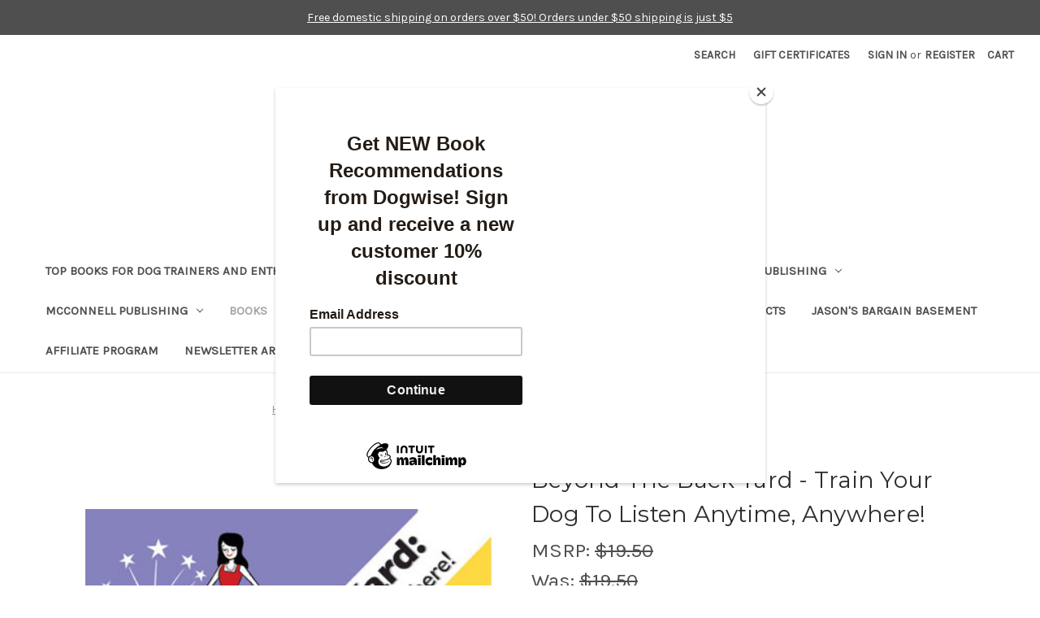

--- FILE ---
content_type: text/html; charset=UTF-8
request_url: https://www.dogwise.com/beyond-the-back-yard-train-your-dog-to-listen-anytime-anywhere/
body_size: 24289
content:


<!DOCTYPE html>
<html class="no-js" lang="en">
    <head>
        <title>Beyond The Back Yard - Train Your Dog To Listen Anytime, Anywhere! - Dogwise</title>
        <link rel="dns-prefetch preconnect" href="https://cdn11.bigcommerce.com/s-mruknktb" crossorigin><link rel="dns-prefetch preconnect" href="https://fonts.googleapis.com/" crossorigin><link rel="dns-prefetch preconnect" href="https://fonts.gstatic.com/" crossorigin>
        <meta property="product:price:amount" content="7.8" /><meta property="product:price:currency" content="USD" /><meta property="og:price:standard_amount" content="19.5" /><meta property="og:rating" content="4" /><meta property="og:url" content="https://www.dogwise.com/beyond-the-back-yard-train-your-dog-to-listen-anytime-anywhere/" /><meta property="og:site_name" content="Dogwise" /><meta name="keywords" content="Dog Books, Dog Training Books, Dog eBooks, Obedience Books, Canine Nutrition"><link rel='canonical' href='https://www.dogwise.com/beyond-the-back-yard-train-your-dog-to-listen-anytime-anywhere/' /><meta name='platform' content='bigcommerce.stencil' /><meta property="og:type" content="product" />
<meta property="og:title" content="Beyond The Back Yard - Train Your Dog To Listen Anytime, Anywhere!" />
<meta property="og:description" content="The best selection of dog training books, dog nutrition books, and dog competition books anywhere!" />
<meta property="og:image" content="https://cdn11.bigcommerce.com/s-mruknktb/products/665/images/6219/DTB1401_c__61229.1573077021.490.588.jpg?c=2" />
<meta property="fb:admins" content="nate.woodward@dogwise.com" />
<meta property="pinterest:richpins" content="enabled" />
        
         

        <link href="https://cdn11.bigcommerce.com/s-mruknktb/product_images/Untitled-2.png?t&#x3D;1505330808" rel="shortcut icon">
        <meta name="viewport" content="width=device-width, initial-scale=1">
        <link rel="stylesheet" href="https://cdn.jsdelivr.net/npm/@fancyapps/ui@4.0/dist/fancybox.css" />
        

        <script>
            document.documentElement.className = document.documentElement.className.replace('no-js', 'js');
        </script>

        <script>
    function browserSupportsAllFeatures() {
        return window.Promise
            && window.fetch
            && window.URL
            && window.URLSearchParams
            && window.WeakMap
            // object-fit support
            && ('objectFit' in document.documentElement.style);
    }

    function loadScript(src) {
        var js = document.createElement('script');
        js.src = src;
        js.onerror = function () {
            console.error('Failed to load polyfill script ' + src);
        };
        document.head.appendChild(js);
    }

    if (!browserSupportsAllFeatures()) {
        loadScript('https://cdn11.bigcommerce.com/s-mruknktb/stencil/6e1f0a80-0644-013d-5b02-5af9327f4d40/e/6b7f6020-f236-013d-eacd-6ed52142e5a8/dist/theme-bundle.polyfills.js');
    }
</script>
        <script>window.consentManagerTranslations = `{"locale":"en","locales":{"consent_manager.data_collection_warning":"en","consent_manager.accept_all_cookies":"en","consent_manager.gdpr_settings":"en","consent_manager.data_collection_preferences":"en","consent_manager.manage_data_collection_preferences":"en","consent_manager.use_data_by_cookies":"en","consent_manager.data_categories_table":"en","consent_manager.allow":"en","consent_manager.accept":"en","consent_manager.deny":"en","consent_manager.dismiss":"en","consent_manager.reject_all":"en","consent_manager.category":"en","consent_manager.purpose":"en","consent_manager.functional_category":"en","consent_manager.functional_purpose":"en","consent_manager.analytics_category":"en","consent_manager.analytics_purpose":"en","consent_manager.targeting_category":"en","consent_manager.advertising_category":"en","consent_manager.advertising_purpose":"en","consent_manager.essential_category":"en","consent_manager.esential_purpose":"en","consent_manager.yes":"en","consent_manager.no":"en","consent_manager.not_available":"en","consent_manager.cancel":"en","consent_manager.save":"en","consent_manager.back_to_preferences":"en","consent_manager.close_without_changes":"en","consent_manager.unsaved_changes":"en","consent_manager.by_using":"en","consent_manager.agree_on_data_collection":"en","consent_manager.change_preferences":"en","consent_manager.cancel_dialog_title":"en","consent_manager.privacy_policy":"en","consent_manager.allow_category_tracking":"en","consent_manager.disallow_category_tracking":"en"},"translations":{"consent_manager.data_collection_warning":"We use cookies (and other similar technologies) to collect data to improve your shopping experience.","consent_manager.accept_all_cookies":"Accept All Cookies","consent_manager.gdpr_settings":"Settings","consent_manager.data_collection_preferences":"Website Data Collection Preferences","consent_manager.manage_data_collection_preferences":"Manage Website Data Collection Preferences","consent_manager.use_data_by_cookies":" uses data collected by cookies and JavaScript libraries to improve your shopping experience.","consent_manager.data_categories_table":"The table below outlines how we use this data by category. To opt out of a category of data collection, select 'No' and save your preferences.","consent_manager.allow":"Allow","consent_manager.accept":"Accept","consent_manager.deny":"Deny","consent_manager.dismiss":"Dismiss","consent_manager.reject_all":"Reject all","consent_manager.category":"Category","consent_manager.purpose":"Purpose","consent_manager.functional_category":"Functional","consent_manager.functional_purpose":"Enables enhanced functionality, such as videos and live chat. If you do not allow these, then some or all of these functions may not work properly.","consent_manager.analytics_category":"Analytics","consent_manager.analytics_purpose":"Provide statistical information on site usage, e.g., web analytics so we can improve this website over time.","consent_manager.targeting_category":"Targeting","consent_manager.advertising_category":"Advertising","consent_manager.advertising_purpose":"Used to create profiles or personalize content to enhance your shopping experience.","consent_manager.essential_category":"Essential","consent_manager.esential_purpose":"Essential for the site and any requested services to work, but do not perform any additional or secondary function.","consent_manager.yes":"Yes","consent_manager.no":"No","consent_manager.not_available":"N/A","consent_manager.cancel":"Cancel","consent_manager.save":"Save","consent_manager.back_to_preferences":"Back to Preferences","consent_manager.close_without_changes":"You have unsaved changes to your data collection preferences. Are you sure you want to close without saving?","consent_manager.unsaved_changes":"You have unsaved changes","consent_manager.by_using":"By using our website, you're agreeing to our","consent_manager.agree_on_data_collection":"By using our website, you're agreeing to the collection of data as described in our ","consent_manager.change_preferences":"You can change your preferences at any time","consent_manager.cancel_dialog_title":"Are you sure you want to cancel?","consent_manager.privacy_policy":"Privacy Policy","consent_manager.allow_category_tracking":"Allow [CATEGORY_NAME] tracking","consent_manager.disallow_category_tracking":"Disallow [CATEGORY_NAME] tracking"}}`;</script>

        <script>
            window.lazySizesConfig = window.lazySizesConfig || {};
            window.lazySizesConfig.loadMode = 1;
        </script>
        <script async src="https://cdn11.bigcommerce.com/s-mruknktb/stencil/6e1f0a80-0644-013d-5b02-5af9327f4d40/e/6b7f6020-f236-013d-eacd-6ed52142e5a8/dist/theme-bundle.head_async.js"></script>
        
        <link href="https://fonts.googleapis.com/css?family=Montserrat:400%7CKarla:400&display=block" rel="stylesheet">
        
        <script async src="https://cdn11.bigcommerce.com/s-mruknktb/stencil/6e1f0a80-0644-013d-5b02-5af9327f4d40/e/6b7f6020-f236-013d-eacd-6ed52142e5a8/dist/theme-bundle.font.js"></script>
        <script src="https://cdnjs.cloudflare.com/ajax/libs/jquery/3.6.0/jquery.min.js"></script>
        
        
        <link data-stencil-stylesheet href="https://cdn11.bigcommerce.com/s-mruknktb/stencil/6e1f0a80-0644-013d-5b02-5af9327f4d40/e/6b7f6020-f236-013d-eacd-6ed52142e5a8/css/theme-b8031960-ced1-013e-e584-4ea0a5dcd80a.css" rel="stylesheet">

        <!-- Start Tracking Code for analytics_facebook -->

<script>
!function(f,b,e,v,n,t,s){if(f.fbq)return;n=f.fbq=function(){n.callMethod?n.callMethod.apply(n,arguments):n.queue.push(arguments)};if(!f._fbq)f._fbq=n;n.push=n;n.loaded=!0;n.version='2.0';n.queue=[];t=b.createElement(e);t.async=!0;t.src=v;s=b.getElementsByTagName(e)[0];s.parentNode.insertBefore(t,s)}(window,document,'script','https://connect.facebook.net/en_US/fbevents.js');

fbq('set', 'autoConfig', 'false', '155917051930289');
fbq('dataProcessingOptions', ['LDU'], 0, 0);
fbq('init', '155917051930289', {"external_id":"745edf02-a42c-4da8-bcdc-56d38a647781"});
fbq('set', 'agent', 'bigcommerce', '155917051930289');

function trackEvents() {
    var pathName = window.location.pathname;

    fbq('track', 'PageView', {}, "");

    // Search events start -- only fire if the shopper lands on the /search.php page
    if (pathName.indexOf('/search.php') === 0 && getUrlParameter('search_query')) {
        fbq('track', 'Search', {
            content_type: 'product_group',
            content_ids: [],
            search_string: getUrlParameter('search_query')
        });
    }
    // Search events end

    // Wishlist events start -- only fire if the shopper attempts to add an item to their wishlist
    if (pathName.indexOf('/wishlist.php') === 0 && getUrlParameter('added_product_id')) {
        fbq('track', 'AddToWishlist', {
            content_type: 'product_group',
            content_ids: []
        });
    }
    // Wishlist events end

    // Lead events start -- only fire if the shopper subscribes to newsletter
    if (pathName.indexOf('/subscribe.php') === 0 && getUrlParameter('result') === 'success') {
        fbq('track', 'Lead', {});
    }
    // Lead events end

    // Registration events start -- only fire if the shopper registers an account
    if (pathName.indexOf('/login.php') === 0 && getUrlParameter('action') === 'account_created') {
        fbq('track', 'CompleteRegistration', {}, "");
    }
    // Registration events end

    

    function getUrlParameter(name) {
        var cleanName = name.replace(/[\[]/, '\[').replace(/[\]]/, '\]');
        var regex = new RegExp('[\?&]' + cleanName + '=([^&#]*)');
        var results = regex.exec(window.location.search);
        return results === null ? '' : decodeURIComponent(results[1].replace(/\+/g, ' '));
    }
}

if (window.addEventListener) {
    window.addEventListener("load", trackEvents, false)
}
</script>
<noscript><img height="1" width="1" style="display:none" alt="null" src="https://www.facebook.com/tr?id=155917051930289&ev=PageView&noscript=1&a=plbigcommerce1.2&eid="/></noscript>

<!-- End Tracking Code for analytics_facebook -->

<!-- Start Tracking Code for analytics_googleanalytics -->

<script>
    (function(i,s,o,g,r,a,m){i['GoogleAnalyticsObject']=r;i[r]=i[r]||function(){
    (i[r].q=i[r].q||[]).push(arguments)},i[r].l=1*new Date();a=s.createElement(o),
    m=s.getElementsByTagName(o)[0];a.async=1;a.src=g;m.parentNode.insertBefore(a,m)
    })(window,document,'script','//www.google-analytics.com/analytics.js','ga');

    ga('create', 'UA-5310063-1', 'dogwise.com');
    ga('pageview', 'search_query'); 
    ga('send', 'pageview');
    ga('require', 'ecommerce', 'ecommerce.js');

    function trackEcommerce() {
    this._addTrans = addTrans;
    this._addItem = addItems;
    this._trackTrans = trackTrans;
    }
    function addTrans(orderID,store,total,tax,shipping,city,state,country) {
    ga('ecommerce:addTransaction', {
        'id': orderID,
        'affiliation': store,
        'revenue': total,
        'tax': tax,
        'shipping': shipping,
        'city': city,
        'state': state,
        'country': country
    });
    }
    function addItems(orderID,sku,product,variation,price,qty) {
    ga('ecommerce:addItem', {
        'id': orderID,
        'sku': sku,
        'name': product,
        'category': variation,
        'price': price,
        'quantity': qty
    });
    }
    function trackTrans() {
        ga('ecommerce:send');
    }
    var pageTracker = new trackEcommerce();

gtag('config', 'AW-1071375477');
</script>

<!-- Event snippet for Dogwise Ad conversion page -->
<script>
  gtag('event', 'conversion', {
      'send_to': 'AW-1071375477/dJteCJnP8YIBEPXI7_4D',
      'transaction_id': ''
  });
</script>

<!-- Mailchimp script-->
<script src="https://conduit.mailchimpapp.com/js/stores/store_4pu1aekwnvkmv5kohxla/conduit.js"></script>
<meta name="google-site-verification" content="Wc2URL3mYvwnUR2txIj22FXxSkoocHbU8TH4age3aMQ" />


<!-- End Tracking Code for analytics_googleanalytics -->

<!-- Start Tracking Code for analytics_googleanalytics4 -->

<script data-cfasync="false" src="https://cdn11.bigcommerce.com/shared/js/google_analytics4_bodl_subscribers-358423becf5d870b8b603a81de597c10f6bc7699.js" integrity="sha256-gtOfJ3Avc1pEE/hx6SKj/96cca7JvfqllWA9FTQJyfI=" crossorigin="anonymous"></script>
<script data-cfasync="false">
  (function () {
    window.dataLayer = window.dataLayer || [];

    function gtag(){
        dataLayer.push(arguments);
    }

    function initGA4(event) {
         function setupGtag() {
            function configureGtag() {
                gtag('js', new Date());
                gtag('set', 'developer_id.dMjk3Nj', true);
                gtag('config', 'G-3JK9NT7X38');
            }

            var script = document.createElement('script');

            script.src = 'https://www.googletagmanager.com/gtag/js?id=G-3JK9NT7X38';
            script.async = true;
            script.onload = configureGtag;

            document.head.appendChild(script);
        }

        setupGtag();

        if (typeof subscribeOnBodlEvents === 'function') {
            subscribeOnBodlEvents('G-3JK9NT7X38', false);
        }

        window.removeEventListener(event.type, initGA4);
    }

    

    var eventName = document.readyState === 'complete' ? 'consentScriptsLoaded' : 'DOMContentLoaded';
    window.addEventListener(eventName, initGA4, false);
  })()
</script>

<!-- End Tracking Code for analytics_googleanalytics4 -->


<script type="text/javascript" src="https://checkout-sdk.bigcommerce.com/v1/loader.js" defer ></script>
<script src="https://www.google.com/recaptcha/api.js" async defer></script>
<script type="text/javascript">
var BCData = {"product_attributes":{"sku":"DTB1401","upc":null,"mpn":null,"gtin":null,"weight":{"formatted":"1.19 LBS","value":1.19},"base":true,"image":null,"price":{"without_tax":{"formatted":"$7.80","value":7.8,"currency":"USD"},"tax_label":"Tax","sale_price_without_tax":{"formatted":"$7.80","value":7.8,"currency":"USD"},"non_sale_price_without_tax":{"formatted":"$19.50","value":19.5,"currency":"USD"},"rrp_without_tax":{"formatted":"$19.50","value":19.5,"currency":"USD"},"saved":{"formatted":"$11.70","value":11.7,"currency":"USD"}},"out_of_stock_behavior":"label_option","out_of_stock_message":"Out of stock","available_modifier_values":[],"in_stock_attributes":[],"stock":0,"instock":false,"stock_message":"Out of stock","purchasable":true,"purchasing_message":"The selected product combination is currently unavailable.","call_for_price_message":null}};
</script>
<!-- Google tag (gtag.js) -->
<script async src="https://www.googletagmanager.com/gtag/js?id=G-3JK9NT7X38"></script>
<script>
  window.dataLayer = window.dataLayer || [];
  function gtag(){dataLayer.push(arguments);}
  gtag('js', new Date());

  gtag('config', 'G-3JK9NT7X38');
</script><!-- Google tag (gtag.js) --> <script async src="https://www.googletagmanager.com/gtag/js?id=AW-16507997638"></script> <script> window.dataLayer = window.dataLayer || []; function gtag(){dataLayer.push(arguments);} gtag('js', new Date()); gtag('config', 'AW-16507997638'); </script>
 <script data-cfasync="false" src="https://microapps.bigcommerce.com/bodl-events/1.9.4/index.js" integrity="sha256-Y0tDj1qsyiKBRibKllwV0ZJ1aFlGYaHHGl/oUFoXJ7Y=" nonce="" crossorigin="anonymous"></script>
 <script data-cfasync="false" nonce="">

 (function() {
    function decodeBase64(base64) {
       const text = atob(base64);
       const length = text.length;
       const bytes = new Uint8Array(length);
       for (let i = 0; i < length; i++) {
          bytes[i] = text.charCodeAt(i);
       }
       const decoder = new TextDecoder();
       return decoder.decode(bytes);
    }
    window.bodl = JSON.parse(decodeBase64("[base64]"));
 })()

 </script>

<script nonce="">
(function () {
    var xmlHttp = new XMLHttpRequest();

    xmlHttp.open('POST', 'https://bes.gcp.data.bigcommerce.com/nobot');
    xmlHttp.setRequestHeader('Content-Type', 'application/json');
    xmlHttp.send('{"store_id":"683329","timezone_offset":"-7.0","timestamp":"2026-01-30T08:30:03.75410100Z","visit_id":"8e7ce29f-0b8e-43a8-99a9-20ac7ee8c790","channel_id":1}');
})();
</script>

    </head>
    <body>
        <svg data-src="https://cdn11.bigcommerce.com/s-mruknktb/stencil/6e1f0a80-0644-013d-5b02-5af9327f4d40/e/6b7f6020-f236-013d-eacd-6ed52142e5a8/img/icon-sprite.svg" class="icons-svg-sprite"></svg>

        <a href="#main-content" class="skip-to-main-link">Skip to main content</a>

<div class="banners" data-banner-location="top">
  
    <div class="banner" data-event-type="promotion" data-entity-id="" data-name="" data-position="" data-banner-id="">
        <div data-event-type="promotion-click">
            <p><a href="https://www.dogwise.com/shipping-returns-contact-us/">Free domestic shipping on orders over $50! Orders under $50 shipping is just $5</a><br></p>
        </div>
    </div>
   
</div>

<header class="header" role="banner">
    <a href="#" class="mobileMenu-toggle" data-mobile-menu-toggle="menu">
        <span class="mobileMenu-toggleIcon">Toggle menu</span>
    </a>
    <nav class="navUser">
        
    <ul class="navUser-section navUser-section--alt">
        <li class="navUser-item">
            <a class="navUser-action navUser-item--compare"
               href="/compare"
               data-compare-nav
               aria-label="Compare"
            >
                Compare <span class="countPill countPill--positive countPill--alt"></span>
            </a>
        </li>
        <li class="navUser-item">
            <button class="navUser-action navUser-action--quickSearch"
               type="button"
               id="quick-search-expand"
               data-search="quickSearch"
               aria-controls="quickSearch"
               aria-label="Search"
            >
                Search
            </button>
        </li>
            <li class="navUser-item">
                <a class="navUser-action"
                   href="/giftcertificates.php"
                   aria-label="Gift Certificates"
                >
                    Gift Certificates
                </a>
            </li>
        <li class="navUser-item navUser-item--account">
                <a class="navUser-action"
                   href="/login.php"
                   aria-label="Sign in"
                >
                    Sign in
                </a>
                    <span class="navUser-or">or</span>
                    <a class="navUser-action"
                       href="/login.php?action&#x3D;create_account"
                       aria-label="Register"
                    >
                        Register
                    </a>
        </li>
        <li class="navUser-item navUser-item--cart">
            <a class="navUser-action"
               data-cart-preview
               data-dropdown="cart-preview-dropdown"
               data-options="align:right"
               href="/cart.php"
               aria-label="Cart with 0 items"
            >
                <span class="navUser-item-cartLabel">Cart</span>
                <span class="countPill cart-quantity"></span>
            </a>

            <div class="dropdown-menu" id="cart-preview-dropdown" data-dropdown-content aria-hidden="true"></div>
        </li>
    </ul>
    <div class="dropdown dropdown--quickSearch" id="quickSearch" aria-hidden="true" data-prevent-quick-search-close>
        <div class="container">
    <form class="form" onsubmit="return false" data-url="/search.php" data-quick-search-form>
        <fieldset class="form-fieldset">
            <div class="form-field">
                <label class="is-srOnly" for="nav-quick-search">Search</label>
                <input class="form-input"
                       data-search-quick
                       name="nav-quick-search"
                       id="nav-quick-search"
                       data-error-message="Search field cannot be empty."
                       placeholder="Search the store"
                       autocomplete="off"
                >
            </div>
        </fieldset>
    </form>
    <section class="quickSearchResults" data-bind="html: results"></section>
    <p role="status"
       aria-live="polite"
       class="aria-description--hidden"
       data-search-aria-message-predefined-text="product results for"
    ></p>
</div>
    </div>
</nav>

        <div class="header-logo header-logo--center">
            <a href="https://www.dogwise.com/" class="header-logo__link" data-header-logo-link>
        <div class="header-logo-image-container">
            <img class="header-logo-image"
                 src="https://cdn11.bigcommerce.com/s-mruknktb/images/stencil/250x69/dw_logo_revised_1519407505__75219.original.png"
                 srcset="https://cdn11.bigcommerce.com/s-mruknktb/images/stencil/250x100/dw_logo_revised_1519407505__75219.original.png"
                 alt="Dogwise"
                 title="Dogwise">
        </div>
</a>
        </div>
    <div class="navPages-container" id="menu" data-menu>
        <nav class="navPages">
    <div class="navPages-quickSearch">
        <div class="container">
    <form class="form" onsubmit="return false" data-url="/search.php" data-quick-search-form>
        <fieldset class="form-fieldset">
            <div class="form-field">
                <label class="is-srOnly" for="nav-menu-quick-search">Search</label>
                <input class="form-input"
                       data-search-quick
                       name="nav-menu-quick-search"
                       id="nav-menu-quick-search"
                       data-error-message="Search field cannot be empty."
                       placeholder="Search the store"
                       autocomplete="off"
                >
            </div>
        </fieldset>
    </form>
    <section class="quickSearchResults" data-bind="html: results"></section>
    <p role="status"
       aria-live="polite"
       class="aria-description--hidden"
       data-search-aria-message-predefined-text="product results for"
    ></p>
</div>
    </div>
    <ul class="navPages-list">
            <li class="navPages-item">
                <a class="navPages-action"
   href="https://www.dogwise.com/top-books-for-dog-trainers-and-enthusiasts/"
   aria-label="Top Books For Dog Trainers and Enthusiasts"
>
    Top Books For Dog Trainers and Enthusiasts
</a>
            </li>
            <li class="navPages-item">
                <a class="navPages-action"
   href="https://www.dogwise.com/top-books-for-health-nutrition-and-vet-care/"
   aria-label="Top Books for Health, Nutrition, and Vet Care"
>
    Top Books for Health, Nutrition, and Vet Care
</a>
            </li>
            <li class="navPages-item">
                <a class="navPages-action has-subMenu"
   href="https://www.dogwise.com/Dogwise-publishing-books-and-ebooks/"
   data-collapsible="navPages-86"
>
    From Dogwise Publishing
    <i class="icon navPages-action-moreIcon" aria-hidden="true">
        <svg><use href="#icon-chevron-down" /></svg>
    </i>
</a>
<div class="navPage-subMenu" id="navPages-86" aria-hidden="true" tabindex="-1">
    <ul class="navPage-subMenu-list">
        <li class="navPage-subMenu-item">
            <a class="navPage-subMenu-action navPages-action"
               href="https://www.dogwise.com/Dogwise-publishing-books-and-ebooks/"
               aria-label="All From Dogwise Publishing"
            >
                All From Dogwise Publishing
            </a>
        </li>
            <li class="navPage-subMenu-item">
                    <a class="navPage-subMenu-action navPages-action"
                       href="https://www.dogwise.com/alpine-publications/"
                       aria-label="Alpine Publications"
                    >
                        Alpine Publications
                    </a>
            </li>
            <li class="navPage-subMenu-item">
                    <a class="navPage-subMenu-action navPages-action"
                       href="https://www.dogwise.com/audiobooks-on-audible-com/"
                       aria-label="Audiobooks on Audible.com"
                    >
                        Audiobooks on Audible.com
                    </a>
            </li>
            <li class="navPage-subMenu-item">
                    <a class="navPage-subMenu-action navPages-action"
                       href="https://www.dogwise.com/dogwise-behavior-books/"
                       aria-label="Behavior"
                    >
                        Behavior
                    </a>
            </li>
            <li class="navPage-subMenu-item">
                    <a class="navPage-subMenu-action navPages-action"
                       href="https://www.dogwise.com/dogwise-breeding-gait-showing-anatomy-books/"
                       aria-label="Breeding/Showing/Gait/Anatomy"
                    >
                        Breeding/Showing/Gait/Anatomy
                    </a>
            </li>
            <li class="navPage-subMenu-item">
                    <a class="navPage-subMenu-action navPages-action"
                       href="https://www.dogwise.com/dogwise-dog-ebooks/"
                       aria-label="Dogwise Ebooks"
                    >
                        Dogwise Ebooks
                    </a>
            </li>
            <li class="navPage-subMenu-item">
                    <a class="navPage-subMenu-action navPages-action"
                       href="https://www.dogwise.com/dogwise-professional-trainer-books/"
                       aria-label="For Professional Trainers"
                    >
                        For Professional Trainers
                    </a>
            </li>
            <li class="navPage-subMenu-item">
                    <a class="navPage-subMenu-action navPages-action"
                       href="https://www.dogwise.com/dogwise-health-and-nutrition-books/"
                       aria-label="Health and Nutrition"
                    >
                        Health and Nutrition
                    </a>
            </li>
            <li class="navPage-subMenu-item">
                    <a class="navPage-subMenu-action navPages-action"
                       href="https://www.dogwise.com/dogwise-dog-training-books/"
                       aria-label="Training"
                    >
                        Training
                    </a>
            </li>
            <li class="navPage-subMenu-item">
                    <a class="navPage-subMenu-action navPages-action"
                       href="https://www.dogwise.com/about-dogwise-publishing/"
                       aria-label="About Dogwise Publishing &amp; Submission Guidelines"
                    >
                        About Dogwise Publishing &amp; Submission Guidelines
                    </a>
            </li>
    </ul>
</div>
            </li>
            <li class="navPages-item">
                <a class="navPages-action has-subMenu"
   href="https://www.dogwise.com/from-patricia-mcconnell-publishing-books/"
   data-collapsible="navPages-432"
>
    McConnell Publishing
    <i class="icon navPages-action-moreIcon" aria-hidden="true">
        <svg><use href="#icon-chevron-down" /></svg>
    </i>
</a>
<div class="navPage-subMenu" id="navPages-432" aria-hidden="true" tabindex="-1">
    <ul class="navPage-subMenu-list">
        <li class="navPage-subMenu-item">
            <a class="navPage-subMenu-action navPages-action"
               href="https://www.dogwise.com/from-patricia-mcconnell-publishing-books/"
               aria-label="All McConnell Publishing"
            >
                All McConnell Publishing
            </a>
        </li>
            <li class="navPage-subMenu-item">
                    <a class="navPage-subMenu-action navPages-action"
                       href="https://www.dogwise.com/mcconnell-publishing-dog-books/"
                       aria-label="Books"
                    >
                        Books
                    </a>
            </li>
            <li class="navPage-subMenu-item">
                    <a class="navPage-subMenu-action navPages-action"
                       href="https://www.dogwise.com/patricia-mcconnell-dog-dvds/"
                       aria-label="DVDs"
                    >
                        DVDs
                    </a>
            </li>
            <li class="navPage-subMenu-item">
                    <a class="navPage-subMenu-action navPages-action"
                       href="https://www.dogwise.com/patricia-mcconnell-dog-ebooks/"
                       aria-label="Ebooks"
                    >
                        Ebooks
                    </a>
            </li>
    </ul>
</div>
            </li>
            <li class="navPages-item">
                <a class="navPages-action has-subMenu activePage"
   href="https://www.dogwise.com/dog-books-print/"
   data-collapsible="navPages-395"
>
    Books 
    <i class="icon navPages-action-moreIcon" aria-hidden="true">
        <svg><use href="#icon-chevron-down" /></svg>
    </i>
</a>
<div class="navPage-subMenu" id="navPages-395" aria-hidden="true" tabindex="-1">
    <ul class="navPage-subMenu-list">
        <li class="navPage-subMenu-item">
            <a class="navPage-subMenu-action navPages-action"
               href="https://www.dogwise.com/dog-books-print/"
               aria-label="All Books "
            >
                All Books 
            </a>
        </li>
            <li class="navPage-subMenu-item">
                    <a class="navPage-subMenu-action navPages-action"
                       href="https://www.dogwise.com/dog-behavior-and-behavior-problems-1/"
                       aria-label="Behavior and Behavior Problems"
                    >
                        Behavior and Behavior Problems
                    </a>
            </li>
            <li class="navPage-subMenu-item">
                    <a class="navPage-subMenu-action navPages-action"
                       href="https://www.dogwise.com/dog-breeds-fiction-encyclopedias-and-more-books/"
                       aria-label="Breeds, Fiction, Encyclopedias and More"
                    >
                        Breeds, Fiction, Encyclopedias and More
                    </a>
            </li>
            <li class="navPage-subMenu-item">
                    <a class="navPage-subMenu-action navPages-action"
                       href="https://www.dogwise.com/conferences/"
                       aria-label="Conferences"
                    >
                        Conferences
                    </a>
            </li>
            <li class="navPage-subMenu-item">
                    <a class="navPage-subMenu-action navPages-action"
                       href="https://www.dogwise.com/cats/"
                       aria-label="Cats"
                    >
                        Cats
                    </a>
            </li>
            <li class="navPage-subMenu-item">
                    <a class="navPage-subMenu-action navPages-action activePage"
                       href="https://www.dogwise.com/dog-sports-and-competition-training-books/"
                       aria-label="Dog Sports and Competitions"
                    >
                        Dog Sports and Competitions
                    </a>
            </li>
            <li class="navPage-subMenu-item">
                    <a class="navPage-subMenu-action navPages-action"
                       href="https://www.dogwise.com/family-dog-and-puppy-training-books/"
                       aria-label="Family Dog and Puppy Training"
                    >
                        Family Dog and Puppy Training
                    </a>
            </li>
            <li class="navPage-subMenu-item">
                    <a class="navPage-subMenu-action navPages-action"
                       href="https://www.dogwise.com/professional-dog-trainer-books/"
                       aria-label="For Professional Trainers"
                    >
                        For Professional Trainers
                    </a>
            </li>
            <li class="navPage-subMenu-item">
                    <a class="navPage-subMenu-action navPages-action"
                       href="https://www.dogwise.com/dog-grooming-books/"
                       aria-label="Grooming"
                    >
                        Grooming
                    </a>
            </li>
            <li class="navPage-subMenu-item">
                    <a class="navPage-subMenu-action navPages-action"
                       href="https://www.dogwise.com/health-anatomy-breeding-nutrition-books/"
                       aria-label="Health, Anatomy, Breeding, Nutrition"
                    >
                        Health, Anatomy, Breeding, Nutrition
                    </a>
            </li>
            <li class="navPage-subMenu-item">
                    <a class="navPage-subMenu-action navPages-action"
                       href="https://www.dogwise.com/herding-dog-books-training/"
                       aria-label="Herding"
                    >
                        Herding
                    </a>
            </li>
            <li class="navPage-subMenu-item">
                    <a class="navPage-subMenu-action navPages-action"
                       href="https://www.dogwise.com/horses/"
                       aria-label="Horses"
                    >
                        Horses
                    </a>
            </li>
            <li class="navPage-subMenu-item">
                    <a class="navPage-subMenu-action navPages-action"
                       href="https://www.dogwise.com/human-animal-bond-dog-books/"
                       aria-label="Human/Animal Bond"
                    >
                        Human/Animal Bond
                    </a>
            </li>
            <li class="navPage-subMenu-item">
                    <a class="navPage-subMenu-action navPages-action"
                       href="https://www.dogwise.com/retrieving-and-hunting-dog-books/"
                       aria-label="Hunting and Retrieving"
                    >
                        Hunting and Retrieving
                    </a>
            </li>
            <li class="navPage-subMenu-item">
                    <a class="navPage-subMenu-action navPages-action"
                       href="https://www.dogwise.com/memoirs/"
                       aria-label="Memoirs"
                    >
                        Memoirs
                    </a>
            </li>
            <li class="navPage-subMenu-item">
                    <a class="navPage-subMenu-action navPages-action"
                       href="https://www.dogwise.com/professional-organization-dog-reading-lists/"
                       aria-label="Professional Organization Reading Lists"
                    >
                        Professional Organization Reading Lists
                    </a>
            </li>
            <li class="navPage-subMenu-item">
                    <a class="navPage-subMenu-action navPages-action"
                       href="https://www.dogwise.com/service-and-therapy-dogs/"
                       aria-label="Service and Therapy Dogs"
                    >
                        Service and Therapy Dogs
                    </a>
            </li>
            <li class="navPage-subMenu-item">
                    <a class="navPage-subMenu-action navPages-action"
                       href="https://www.dogwise.com/tracking-search-nosework-scent-discrimination/"
                       aria-label="Tracking, Search, Nosework, Scent Discrimination"
                    >
                        Tracking, Search, Nosework, Scent Discrimination
                    </a>
            </li>
            <li class="navPage-subMenu-item">
                    <a class="navPage-subMenu-action navPages-action"
                       href="https://www.dogwise.com/working-dogs-books/"
                       aria-label="Working Dogs"
                    >
                        Working Dogs
                    </a>
            </li>
    </ul>
</div>
            </li>
            <li class="navPages-item">
                <a class="navPages-action has-subMenu"
   href="https://www.dogwise.com/Dog-eBooks/"
   data-collapsible="navPages-226"
>
    eBooks
    <i class="icon navPages-action-moreIcon" aria-hidden="true">
        <svg><use href="#icon-chevron-down" /></svg>
    </i>
</a>
<div class="navPage-subMenu" id="navPages-226" aria-hidden="true" tabindex="-1">
    <ul class="navPage-subMenu-list">
        <li class="navPage-subMenu-item">
            <a class="navPage-subMenu-action navPages-action"
               href="https://www.dogwise.com/Dog-eBooks/"
               aria-label="All eBooks"
            >
                All eBooks
            </a>
        </li>
            <li class="navPage-subMenu-item">
                    <a class="navPage-subMenu-action navPages-action"
                       href="https://www.dogwise.com/dog-behavior-and-behavior-problems-ebooks/"
                       aria-label="Behavior and Behavior Problems eBooks"
                    >
                        Behavior and Behavior Problems eBooks
                    </a>
            </li>
            <li class="navPage-subMenu-item">
                    <a class="navPage-subMenu-action navPages-action"
                       href="https://www.dogwise.com/breeding-gait-and-anatomy-dog-ebooks/"
                       aria-label="Breeding, Gait and Anatomy"
                    >
                        Breeding, Gait and Anatomy
                    </a>
            </li>
            <li class="navPage-subMenu-item">
                    <a class="navPage-subMenu-action navPages-action"
                       href="https://www.dogwise.com/wolves-and-canine-evolution-dog-ebooks/"
                       aria-label="Canine Evolution and Wolves"
                    >
                        Canine Evolution and Wolves
                    </a>
            </li>
            <li class="navPage-subMenu-item">
                    <a class="navPage-subMenu-action navPages-action"
                       href="https://www.dogwise.com/training-for-professional-dog-trainers-ebooks/"
                       aria-label="For Professional Trainers"
                    >
                        For Professional Trainers
                    </a>
            </li>
            <li class="navPage-subMenu-item">
                    <a class="navPage-subMenu-action navPages-action"
                       href="https://www.dogwise.com/free-dog-ebooks-from-the-ncrc/"
                       aria-label="Free eBooks from the NCRC"
                    >
                        Free eBooks from the NCRC
                    </a>
            </li>
            <li class="navPage-subMenu-item">
                    <a class="navPage-subMenu-action navPages-action"
                       href="https://www.dogwise.com/good-manners-dog-training-ebooks/"
                       aria-label="Good Manners Training"
                    >
                        Good Manners Training
                    </a>
            </li>
            <li class="navPage-subMenu-item">
                    <a class="navPage-subMenu-action navPages-action"
                       href="https://www.dogwise.com/canine-health-and-nutrition-ebooks/"
                       aria-label="Health and Nutrition"
                    >
                        Health and Nutrition
                    </a>
            </li>
            <li class="navPage-subMenu-item">
                    <a class="navPage-subMenu-action navPages-action"
                       href="https://www.dogwise.com/puppy-training-ebooks/"
                       aria-label="Puppy training"
                    >
                        Puppy training
                    </a>
            </li>
            <li class="navPage-subMenu-item">
                    <a class="navPage-subMenu-action navPages-action"
                       href="https://www.dogwise.com/training-for-competition-and-working-dogs-ebooks/"
                       aria-label="Training for Competition and Working Dogs"
                    >
                        Training for Competition and Working Dogs
                    </a>
            </li>
            <li class="navPage-subMenu-item">
                    <a class="navPage-subMenu-action navPages-action"
                       href="https://www.dogwise.com/ebook-help/"
                       aria-label="eBook Help"
                    >
                        eBook Help
                    </a>
            </li>
    </ul>
</div>
            </li>
            <li class="navPages-item">
                <a class="navPages-action has-subMenu"
   href="https://www.dogwise.com/dog-dvds-dog-cds/"
   data-collapsible="navPages-404"
>
    DVDs CDs and Audiobooks
    <i class="icon navPages-action-moreIcon" aria-hidden="true">
        <svg><use href="#icon-chevron-down" /></svg>
    </i>
</a>
<div class="navPage-subMenu" id="navPages-404" aria-hidden="true" tabindex="-1">
    <ul class="navPage-subMenu-list">
        <li class="navPage-subMenu-item">
            <a class="navPage-subMenu-action navPages-action"
               href="https://www.dogwise.com/dog-dvds-dog-cds/"
               aria-label="All DVDs CDs and Audiobooks"
            >
                All DVDs CDs and Audiobooks
            </a>
        </li>
            <li class="navPage-subMenu-item">
                    <a class="navPage-subMenu-action navPages-action"
                       href="https://www.dogwise.com/dogwise-audiobooks-on-audible-com/"
                       aria-label="Dogwise Audiobooks on Audible.com "
                    >
                        Dogwise Audiobooks on Audible.com 
                    </a>
            </li>
            <li class="navPage-subMenu-item">
                    <a class="navPage-subMenu-action navPages-action"
                       href="https://www.dogwise.com/behavior-and-behavior-problems-dvds-video/"
                       aria-label="Behavior and Behavior Problems"
                    >
                        Behavior and Behavior Problems
                    </a>
            </li>
            <li class="navPage-subMenu-item">
                    <a class="navPage-subMenu-action navPages-action"
                       href="https://www.dogwise.com/dog-sports-and-competitions-dvds-video/"
                       aria-label="Dog Sports and Competitions"
                    >
                        Dog Sports and Competitions
                    </a>
            </li>
            <li class="navPage-subMenu-item">
                    <a class="navPage-subMenu-action navPages-action"
                       href="https://www.dogwise.com/family-dog-training-dvds-video/"
                       aria-label="Family Dog Training"
                    >
                        Family Dog Training
                    </a>
            </li>
            <li class="navPage-subMenu-item">
                    <a class="navPage-subMenu-action navPages-action"
                       href="https://www.dogwise.com/health-nutrition-anatomy-breeding-dvds-video/"
                       aria-label="Health, Nutrition, Anatomy, Breeding"
                    >
                        Health, Nutrition, Anatomy, Breeding
                    </a>
            </li>
            <li class="navPage-subMenu-item">
                    <a class="navPage-subMenu-action navPages-action"
                       href="https://www.dogwise.com/audiobooks-and-mp3s/"
                       aria-label="Audiobooks and MP3s"
                    >
                        Audiobooks and MP3s
                    </a>
            </li>
            <li class="navPage-subMenu-item">
                    <a class="navPage-subMenu-action navPages-action"
                       href="https://www.dogwise.com/professional-organization-recommended-viewing/"
                       aria-label="Professional Organization Recommended Viewing"
                    >
                        Professional Organization Recommended Viewing
                    </a>
            </li>
            <li class="navPage-subMenu-item">
                    <a class="navPage-subMenu-action navPages-action"
                       href="https://www.dogwise.com/working-dogs-dvds-video/"
                       aria-label="Working Dogs"
                    >
                        Working Dogs
                    </a>
            </li>
    </ul>
</div>
            </li>
            <li class="navPages-item">
                <a class="navPages-action"
   href="https://www.dogwise.com/streaming-video/"
   aria-label="Streaming Video"
>
    Streaming Video
</a>
            </li>
            <li class="navPages-item">
                <a class="navPages-action"
   href="https://www.dogwise.com/Dog-products/"
   aria-label="Products"
>
    Products
</a>
            </li>
            <li class="navPages-item">
                <a class="navPages-action"
   href="https://www.dogwise.com/sale-and-damaged-dog-books-dvds/"
   aria-label="Jason&#x27;s Bargain Basement"
>
    Jason&#x27;s Bargain Basement
</a>
            </li>
                 <li class="navPages-item navPages-item-page">
                     <a class="navPages-action"
                        href="https://www.dogwise.com/dogwise-affiliate-program/"
                        aria-label="Affiliate Program"
                     >
                         Affiliate Program
                     </a>
                 </li>
                 <li class="navPages-item navPages-item-page">
                     <a class="navPages-action"
                        href="http://us16.campaign-archive.com/home/?u&#x3D;4c2848b623ab6cf1f28959e5a&amp;id&#x3D;8fff254250"
                        aria-label="Newsletter Archive"
                     >
                         Newsletter Archive
                     </a>
                 </li>
                 <li class="navPages-item navPages-item-page">
                     <a class="navPages-action"
                        href="https://www.dogwise.com/shipping-returns-contact-us/"
                        aria-label="Shipping, Returns, Privacy Policy, &amp; Contact Us"
                     >
                         Shipping, Returns, Privacy Policy, &amp; Contact Us
                     </a>
                 </li>
    </ul>
    <ul class="navPages-list navPages-list--user">
            <li class="navPages-item">
                <a class="navPages-action"
                   href="/giftcertificates.php"
                   aria-label="Gift Certificates"
                >
                    Gift Certificates
                </a>
            </li>
            <li class="navPages-item">
                <a class="navPages-action"
                   href="/login.php"
                   aria-label="Sign in"
                >
                    Sign in
                </a>
                    or
                    <a class="navPages-action"
                       href="/login.php?action&#x3D;create_account"
                       aria-label="Register"
                    >
                        Register
                    </a>
            </li>
    </ul>
</nav>
    </div>
    <div data-content-region="header_navigation_bottom--global"></div>
</header>
<div data-content-region="header_bottom--global"></div>
<div data-content-region="header_bottom"></div>
        <main class="body" id="main-content" role="main" data-currency-code="USD">
     
    <div class="container">
        
    <nav aria-label="Breadcrumb">
    <ol class="breadcrumbs">
                <li class="breadcrumb ">
                    <a class="breadcrumb-label"
                       href="https://www.dogwise.com/"
                       
                    >
                        <span>Home</span>
                    </a>
                </li>
                <li class="breadcrumb ">
                    <a class="breadcrumb-label"
                       href="https://www.dogwise.com/sale-and-damaged-dog-books-dvds/"
                       
                    >
                        <span>Jason&#x27;s Bargain Basement</span>
                    </a>
                </li>
                <li class="breadcrumb is-active">
                    <a class="breadcrumb-label"
                       href="https://www.dogwise.com/beyond-the-back-yard-train-your-dog-to-listen-anytime-anywhere/"
                       aria-current="page"
                    >
                        <span>Beyond The Back Yard - Train Your Dog To Listen Anytime, Anywhere!</span>
                    </a>
                </li>
    </ol>
</nav>

<script type="application/ld+json">
{
    "@context": "https://schema.org",
    "@type": "BreadcrumbList",
    "itemListElement":
    [
        {
            "@type": "ListItem",
            "position": 1,
            "item": {
                "@id": "https://www.dogwise.com/",
                "name": "Home"
            }
        },
        {
            "@type": "ListItem",
            "position": 2,
            "item": {
                "@id": "https://www.dogwise.com/sale-and-damaged-dog-books-dvds/",
                "name": "Jason's Bargain Basement"
            }
        },
        {
            "@type": "ListItem",
            "position": 3,
            "item": {
                "@id": "https://www.dogwise.com/beyond-the-back-yard-train-your-dog-to-listen-anytime-anywhere/",
                "name": "Beyond The Back Yard - Train Your Dog To Listen Anytime, Anywhere!"
            }
        }
    ]
}
</script>


    <div>
        

<div class="productView"
    data-event-type="product"
    data-entity-id="665"
    data-name="Beyond The Back Yard - Train Your Dog To Listen Anytime, Anywhere!"
    data-product-category="
        Books /Dog Sports and Competitions, 
            Books /Dog Sports and Competitions/Cross Training, Conditioning, Focus, 
            Books , 
            Books /Family Dog and Puppy Training, 
            Books /Family Dog and Puppy Training/Good Manners Training, 
            Jason&#x27;s Bargain Basement
    "
    data-product-brand=""
    data-product-price="
            7.8
"
    data-product-variant="single-product-option">


    <section class="productView-images" data-image-gallery style="position: relative;">
        <div class="productView-image-main show productView-image-section" >
            <span class="fancybox-gallery" data-fancybox-trigger="gallery1"></span>
             <figure class="productView-image"
                     data-image-gallery-main
                     data-zoom-image="https://cdn11.bigcommerce.com/s-mruknktb/images/stencil/1280x1280/products/665/6219/DTB1401_c__61229.1573077021.jpg?c=2"
                     >
                     
                     <div class="productView-img-container">
                        <a class="fancythumb-img" href="https://cdn11.bigcommerce.com/s-mruknktb/images/stencil/1280x1280/products/665/6219/DTB1401_c__61229.1573077021.jpg?c=2" target="_blank">

                        <img class="productView-image--default-custom lazyload" data-sizes="auto" src="https://cdn11.bigcommerce.com/s-mruknktb/stencil/6e1f0a80-0644-013d-5b02-5af9327f4d40/e/6b7f6020-f236-013d-eacd-6ed52142e5a8/img/loading.svg" data-src="https://cdn11.bigcommerce.com/s-mruknktb/images/stencil/500x659/products/665/6219/DTB1401_c__61229.1573077021.jpg?c=2"
                            alt="Cover" title="Cover" data-main-image>
                            
                            </a>
                      </div>
             </figure>
        </div>
        <div class="thumbnails-section">
            <ul class="show productView-thumbnails" data-slick='{
                "infinite": false,
                "mobileFirst": true,
                "dots": false,
                "accessibility": false,
                "slidesToShow": 5,
                "slidesToScroll": 5
            }'>
                    <li class="productView-thumbnail" data-thumb-zoom-image="https://cdn11.bigcommerce.com/s-mruknktb/images/stencil/1280x1280/products/665/6219/DTB1401_c__61229.1573077021.jpg?c=2?imbypass=on">
                        <a class="productView-thumbnail-link is-active is-main"
                        
                            href="javascript:void(0);"
                            data-image-gallery-item
                            data-image-gallery-new-image-url="https://cdn11.bigcommerce.com/s-mruknktb/images/stencil/500x659/products/665/6219/DTB1401_c__61229.1573077021.jpg?c=2"
                            data-image-gallery-new-image-srcset="https://cdn11.bigcommerce.com/s-mruknktb/images/stencil/80w/products/665/6219/DTB1401_c__61229.1573077021.jpg?c=2 80w, https://cdn11.bigcommerce.com/s-mruknktb/images/stencil/160w/products/665/6219/DTB1401_c__61229.1573077021.jpg?c=2 160w, https://cdn11.bigcommerce.com/s-mruknktb/images/stencil/320w/products/665/6219/DTB1401_c__61229.1573077021.jpg?c=2 320w, https://cdn11.bigcommerce.com/s-mruknktb/images/stencil/640w/products/665/6219/DTB1401_c__61229.1573077021.jpg?c=2 640w, https://cdn11.bigcommerce.com/s-mruknktb/images/stencil/960w/products/665/6219/DTB1401_c__61229.1573077021.jpg?c=2 960w, https://cdn11.bigcommerce.com/s-mruknktb/images/stencil/1280w/products/665/6219/DTB1401_c__61229.1573077021.jpg?c=2 1280w, https://cdn11.bigcommerce.com/s-mruknktb/images/stencil/1920w/products/665/6219/DTB1401_c__61229.1573077021.jpg?c=2 1920w, https://cdn11.bigcommerce.com/s-mruknktb/images/stencil/2560w/products/665/6219/DTB1401_c__61229.1573077021.jpg?c=2 2560w"
                            data-image-gallery-zoom-image-url="https://cdn11.bigcommerce.com/s-mruknktb/images/stencil/1280x1280/products/665/6219/DTB1401_c__61229.1573077021.jpg?c=2"
                            data-link="https://cdn11.bigcommerce.com/s-mruknktb/images/stencil/original/products/665/6219/DTB1401_c__61229.1573077021.jpg"
                        >
                        <img src="https://cdn11.bigcommerce.com/s-mruknktb/images/stencil/50x50/products/665/6219/DTB1401_c__61229.1573077021.jpg?c=2" alt="Cover" title="Cover" data-sizes="auto"
    srcset="https://cdn11.bigcommerce.com/s-mruknktb/images/stencil/80w/products/665/6219/DTB1401_c__61229.1573077021.jpg?c=2"
data-srcset="https://cdn11.bigcommerce.com/s-mruknktb/images/stencil/80w/products/665/6219/DTB1401_c__61229.1573077021.jpg?c=2 80w, https://cdn11.bigcommerce.com/s-mruknktb/images/stencil/160w/products/665/6219/DTB1401_c__61229.1573077021.jpg?c=2 160w, https://cdn11.bigcommerce.com/s-mruknktb/images/stencil/320w/products/665/6219/DTB1401_c__61229.1573077021.jpg?c=2 320w, https://cdn11.bigcommerce.com/s-mruknktb/images/stencil/640w/products/665/6219/DTB1401_c__61229.1573077021.jpg?c=2 640w, https://cdn11.bigcommerce.com/s-mruknktb/images/stencil/960w/products/665/6219/DTB1401_c__61229.1573077021.jpg?c=2 960w, https://cdn11.bigcommerce.com/s-mruknktb/images/stencil/1280w/products/665/6219/DTB1401_c__61229.1573077021.jpg?c=2 1280w, https://cdn11.bigcommerce.com/s-mruknktb/images/stencil/1920w/products/665/6219/DTB1401_c__61229.1573077021.jpg?c=2 1920w, https://cdn11.bigcommerce.com/s-mruknktb/images/stencil/2560w/products/665/6219/DTB1401_c__61229.1573077021.jpg?c=2 2560w"

class="lazyload"

 />
                        </a>
                    </li>
                    <li class="productView-thumbnail" data-thumb-zoom-image="https://cdn11.bigcommerce.com/s-mruknktb/images/stencil/1280x1280/products/665/6685/800_DTB1401_LRG_2__10237.1573077021.jpg?c=2?imbypass=on">
                        <a class="productView-thumbnail-link "
                        
                            href="javascript:void(0);"
                            data-image-gallery-item
                            data-image-gallery-new-image-url="https://cdn11.bigcommerce.com/s-mruknktb/images/stencil/500x659/products/665/6685/800_DTB1401_LRG_2__10237.1573077021.jpg?c=2"
                            data-image-gallery-new-image-srcset="https://cdn11.bigcommerce.com/s-mruknktb/images/stencil/80w/products/665/6685/800_DTB1401_LRG_2__10237.1573077021.jpg?c=2 80w, https://cdn11.bigcommerce.com/s-mruknktb/images/stencil/160w/products/665/6685/800_DTB1401_LRG_2__10237.1573077021.jpg?c=2 160w, https://cdn11.bigcommerce.com/s-mruknktb/images/stencil/320w/products/665/6685/800_DTB1401_LRG_2__10237.1573077021.jpg?c=2 320w, https://cdn11.bigcommerce.com/s-mruknktb/images/stencil/640w/products/665/6685/800_DTB1401_LRG_2__10237.1573077021.jpg?c=2 640w, https://cdn11.bigcommerce.com/s-mruknktb/images/stencil/960w/products/665/6685/800_DTB1401_LRG_2__10237.1573077021.jpg?c=2 960w, https://cdn11.bigcommerce.com/s-mruknktb/images/stencil/1280w/products/665/6685/800_DTB1401_LRG_2__10237.1573077021.jpg?c=2 1280w, https://cdn11.bigcommerce.com/s-mruknktb/images/stencil/1920w/products/665/6685/800_DTB1401_LRG_2__10237.1573077021.jpg?c=2 1920w, https://cdn11.bigcommerce.com/s-mruknktb/images/stencil/2560w/products/665/6685/800_DTB1401_LRG_2__10237.1573077021.jpg?c=2 2560w"
                            data-image-gallery-zoom-image-url="https://cdn11.bigcommerce.com/s-mruknktb/images/stencil/1280x1280/products/665/6685/800_DTB1401_LRG_2__10237.1573077021.jpg?c=2"
                            data-link="https://cdn11.bigcommerce.com/s-mruknktb/images/stencil/original/products/665/6685/800_DTB1401_LRG_2__10237.1573077021.jpg"
                        >
                        <img src="https://cdn11.bigcommerce.com/s-mruknktb/images/stencil/50x50/products/665/6685/800_DTB1401_LRG_2__10237.1573077021.jpg?c=2" alt="TOC_1" title="TOC_1" data-sizes="auto"
    srcset="https://cdn11.bigcommerce.com/s-mruknktb/images/stencil/80w/products/665/6685/800_DTB1401_LRG_2__10237.1573077021.jpg?c=2"
data-srcset="https://cdn11.bigcommerce.com/s-mruknktb/images/stencil/80w/products/665/6685/800_DTB1401_LRG_2__10237.1573077021.jpg?c=2 80w, https://cdn11.bigcommerce.com/s-mruknktb/images/stencil/160w/products/665/6685/800_DTB1401_LRG_2__10237.1573077021.jpg?c=2 160w, https://cdn11.bigcommerce.com/s-mruknktb/images/stencil/320w/products/665/6685/800_DTB1401_LRG_2__10237.1573077021.jpg?c=2 320w, https://cdn11.bigcommerce.com/s-mruknktb/images/stencil/640w/products/665/6685/800_DTB1401_LRG_2__10237.1573077021.jpg?c=2 640w, https://cdn11.bigcommerce.com/s-mruknktb/images/stencil/960w/products/665/6685/800_DTB1401_LRG_2__10237.1573077021.jpg?c=2 960w, https://cdn11.bigcommerce.com/s-mruknktb/images/stencil/1280w/products/665/6685/800_DTB1401_LRG_2__10237.1573077021.jpg?c=2 1280w, https://cdn11.bigcommerce.com/s-mruknktb/images/stencil/1920w/products/665/6685/800_DTB1401_LRG_2__10237.1573077021.jpg?c=2 1920w, https://cdn11.bigcommerce.com/s-mruknktb/images/stencil/2560w/products/665/6685/800_DTB1401_LRG_2__10237.1573077021.jpg?c=2 2560w"

class="lazyload"

 />
                        </a>
                    </li>
                    <li class="productView-thumbnail" data-thumb-zoom-image="https://cdn11.bigcommerce.com/s-mruknktb/images/stencil/1280x1280/products/665/7052/800_DTB1401_LRG_3__57039.1573077021.jpg?c=2?imbypass=on">
                        <a class="productView-thumbnail-link "
                        
                            href="javascript:void(0);"
                            data-image-gallery-item
                            data-image-gallery-new-image-url="https://cdn11.bigcommerce.com/s-mruknktb/images/stencil/500x659/products/665/7052/800_DTB1401_LRG_3__57039.1573077021.jpg?c=2"
                            data-image-gallery-new-image-srcset="https://cdn11.bigcommerce.com/s-mruknktb/images/stencil/80w/products/665/7052/800_DTB1401_LRG_3__57039.1573077021.jpg?c=2 80w, https://cdn11.bigcommerce.com/s-mruknktb/images/stencil/160w/products/665/7052/800_DTB1401_LRG_3__57039.1573077021.jpg?c=2 160w, https://cdn11.bigcommerce.com/s-mruknktb/images/stencil/320w/products/665/7052/800_DTB1401_LRG_3__57039.1573077021.jpg?c=2 320w, https://cdn11.bigcommerce.com/s-mruknktb/images/stencil/640w/products/665/7052/800_DTB1401_LRG_3__57039.1573077021.jpg?c=2 640w, https://cdn11.bigcommerce.com/s-mruknktb/images/stencil/960w/products/665/7052/800_DTB1401_LRG_3__57039.1573077021.jpg?c=2 960w, https://cdn11.bigcommerce.com/s-mruknktb/images/stencil/1280w/products/665/7052/800_DTB1401_LRG_3__57039.1573077021.jpg?c=2 1280w, https://cdn11.bigcommerce.com/s-mruknktb/images/stencil/1920w/products/665/7052/800_DTB1401_LRG_3__57039.1573077021.jpg?c=2 1920w, https://cdn11.bigcommerce.com/s-mruknktb/images/stencil/2560w/products/665/7052/800_DTB1401_LRG_3__57039.1573077021.jpg?c=2 2560w"
                            data-image-gallery-zoom-image-url="https://cdn11.bigcommerce.com/s-mruknktb/images/stencil/1280x1280/products/665/7052/800_DTB1401_LRG_3__57039.1573077021.jpg?c=2"
                            data-link="https://cdn11.bigcommerce.com/s-mruknktb/images/stencil/original/products/665/7052/800_DTB1401_LRG_3__57039.1573077021.jpg"
                        >
                        <img src="https://cdn11.bigcommerce.com/s-mruknktb/images/stencil/50x50/products/665/7052/800_DTB1401_LRG_3__57039.1573077021.jpg?c=2" alt="TOC_2" title="TOC_2" data-sizes="auto"
    srcset="https://cdn11.bigcommerce.com/s-mruknktb/images/stencil/80w/products/665/7052/800_DTB1401_LRG_3__57039.1573077021.jpg?c=2"
data-srcset="https://cdn11.bigcommerce.com/s-mruknktb/images/stencil/80w/products/665/7052/800_DTB1401_LRG_3__57039.1573077021.jpg?c=2 80w, https://cdn11.bigcommerce.com/s-mruknktb/images/stencil/160w/products/665/7052/800_DTB1401_LRG_3__57039.1573077021.jpg?c=2 160w, https://cdn11.bigcommerce.com/s-mruknktb/images/stencil/320w/products/665/7052/800_DTB1401_LRG_3__57039.1573077021.jpg?c=2 320w, https://cdn11.bigcommerce.com/s-mruknktb/images/stencil/640w/products/665/7052/800_DTB1401_LRG_3__57039.1573077021.jpg?c=2 640w, https://cdn11.bigcommerce.com/s-mruknktb/images/stencil/960w/products/665/7052/800_DTB1401_LRG_3__57039.1573077021.jpg?c=2 960w, https://cdn11.bigcommerce.com/s-mruknktb/images/stencil/1280w/products/665/7052/800_DTB1401_LRG_3__57039.1573077021.jpg?c=2 1280w, https://cdn11.bigcommerce.com/s-mruknktb/images/stencil/1920w/products/665/7052/800_DTB1401_LRG_3__57039.1573077021.jpg?c=2 1920w, https://cdn11.bigcommerce.com/s-mruknktb/images/stencil/2560w/products/665/7052/800_DTB1401_LRG_3__57039.1573077021.jpg?c=2 2560w"

class="lazyload"

 />
                        </a>
                    </li>
                    <li class="productView-thumbnail" data-thumb-zoom-image="https://cdn11.bigcommerce.com/s-mruknktb/images/stencil/1280x1280/products/665/7388/800_DTB1401_LRG_4__53361.1573077021.jpg?c=2?imbypass=on">
                        <a class="productView-thumbnail-link "
                        
                            href="javascript:void(0);"
                            data-image-gallery-item
                            data-image-gallery-new-image-url="https://cdn11.bigcommerce.com/s-mruknktb/images/stencil/500x659/products/665/7388/800_DTB1401_LRG_4__53361.1573077021.jpg?c=2"
                            data-image-gallery-new-image-srcset="https://cdn11.bigcommerce.com/s-mruknktb/images/stencil/80w/products/665/7388/800_DTB1401_LRG_4__53361.1573077021.jpg?c=2 80w, https://cdn11.bigcommerce.com/s-mruknktb/images/stencil/160w/products/665/7388/800_DTB1401_LRG_4__53361.1573077021.jpg?c=2 160w, https://cdn11.bigcommerce.com/s-mruknktb/images/stencil/320w/products/665/7388/800_DTB1401_LRG_4__53361.1573077021.jpg?c=2 320w, https://cdn11.bigcommerce.com/s-mruknktb/images/stencil/640w/products/665/7388/800_DTB1401_LRG_4__53361.1573077021.jpg?c=2 640w, https://cdn11.bigcommerce.com/s-mruknktb/images/stencil/960w/products/665/7388/800_DTB1401_LRG_4__53361.1573077021.jpg?c=2 960w, https://cdn11.bigcommerce.com/s-mruknktb/images/stencil/1280w/products/665/7388/800_DTB1401_LRG_4__53361.1573077021.jpg?c=2 1280w, https://cdn11.bigcommerce.com/s-mruknktb/images/stencil/1920w/products/665/7388/800_DTB1401_LRG_4__53361.1573077021.jpg?c=2 1920w, https://cdn11.bigcommerce.com/s-mruknktb/images/stencil/2560w/products/665/7388/800_DTB1401_LRG_4__53361.1573077021.jpg?c=2 2560w"
                            data-image-gallery-zoom-image-url="https://cdn11.bigcommerce.com/s-mruknktb/images/stencil/1280x1280/products/665/7388/800_DTB1401_LRG_4__53361.1573077021.jpg?c=2"
                            data-link="https://cdn11.bigcommerce.com/s-mruknktb/images/stencil/original/products/665/7388/800_DTB1401_LRG_4__53361.1573077021.jpg"
                        >
                        <img src="https://cdn11.bigcommerce.com/s-mruknktb/images/stencil/50x50/products/665/7388/800_DTB1401_LRG_4__53361.1573077021.jpg?c=2" alt="TOC_3" title="TOC_3" data-sizes="auto"
    srcset="https://cdn11.bigcommerce.com/s-mruknktb/images/stencil/80w/products/665/7388/800_DTB1401_LRG_4__53361.1573077021.jpg?c=2"
data-srcset="https://cdn11.bigcommerce.com/s-mruknktb/images/stencil/80w/products/665/7388/800_DTB1401_LRG_4__53361.1573077021.jpg?c=2 80w, https://cdn11.bigcommerce.com/s-mruknktb/images/stencil/160w/products/665/7388/800_DTB1401_LRG_4__53361.1573077021.jpg?c=2 160w, https://cdn11.bigcommerce.com/s-mruknktb/images/stencil/320w/products/665/7388/800_DTB1401_LRG_4__53361.1573077021.jpg?c=2 320w, https://cdn11.bigcommerce.com/s-mruknktb/images/stencil/640w/products/665/7388/800_DTB1401_LRG_4__53361.1573077021.jpg?c=2 640w, https://cdn11.bigcommerce.com/s-mruknktb/images/stencil/960w/products/665/7388/800_DTB1401_LRG_4__53361.1573077021.jpg?c=2 960w, https://cdn11.bigcommerce.com/s-mruknktb/images/stencil/1280w/products/665/7388/800_DTB1401_LRG_4__53361.1573077021.jpg?c=2 1280w, https://cdn11.bigcommerce.com/s-mruknktb/images/stencil/1920w/products/665/7388/800_DTB1401_LRG_4__53361.1573077021.jpg?c=2 1920w, https://cdn11.bigcommerce.com/s-mruknktb/images/stencil/2560w/products/665/7388/800_DTB1401_LRG_4__53361.1573077021.jpg?c=2 2560w"

class="lazyload"

 />
                        </a>
                    </li>
                    <li class="productView-thumbnail" data-thumb-zoom-image="https://cdn11.bigcommerce.com/s-mruknktb/images/stencil/1280x1280/products/665/7681/800_DTB1401_LRG_5__73846.1573077021.jpg?c=2?imbypass=on">
                        <a class="productView-thumbnail-link "
                        
                            href="javascript:void(0);"
                            data-image-gallery-item
                            data-image-gallery-new-image-url="https://cdn11.bigcommerce.com/s-mruknktb/images/stencil/500x659/products/665/7681/800_DTB1401_LRG_5__73846.1573077021.jpg?c=2"
                            data-image-gallery-new-image-srcset="https://cdn11.bigcommerce.com/s-mruknktb/images/stencil/80w/products/665/7681/800_DTB1401_LRG_5__73846.1573077021.jpg?c=2 80w, https://cdn11.bigcommerce.com/s-mruknktb/images/stencil/160w/products/665/7681/800_DTB1401_LRG_5__73846.1573077021.jpg?c=2 160w, https://cdn11.bigcommerce.com/s-mruknktb/images/stencil/320w/products/665/7681/800_DTB1401_LRG_5__73846.1573077021.jpg?c=2 320w, https://cdn11.bigcommerce.com/s-mruknktb/images/stencil/640w/products/665/7681/800_DTB1401_LRG_5__73846.1573077021.jpg?c=2 640w, https://cdn11.bigcommerce.com/s-mruknktb/images/stencil/960w/products/665/7681/800_DTB1401_LRG_5__73846.1573077021.jpg?c=2 960w, https://cdn11.bigcommerce.com/s-mruknktb/images/stencil/1280w/products/665/7681/800_DTB1401_LRG_5__73846.1573077021.jpg?c=2 1280w, https://cdn11.bigcommerce.com/s-mruknktb/images/stencil/1920w/products/665/7681/800_DTB1401_LRG_5__73846.1573077021.jpg?c=2 1920w, https://cdn11.bigcommerce.com/s-mruknktb/images/stencil/2560w/products/665/7681/800_DTB1401_LRG_5__73846.1573077021.jpg?c=2 2560w"
                            data-image-gallery-zoom-image-url="https://cdn11.bigcommerce.com/s-mruknktb/images/stencil/1280x1280/products/665/7681/800_DTB1401_LRG_5__73846.1573077021.jpg?c=2"
                            data-link="https://cdn11.bigcommerce.com/s-mruknktb/images/stencil/original/products/665/7681/800_DTB1401_LRG_5__73846.1573077021.jpg"
                        >
                        <img src="https://cdn11.bigcommerce.com/s-mruknktb/images/stencil/50x50/products/665/7681/800_DTB1401_LRG_5__73846.1573077021.jpg?c=2" alt="Page_19" title="Page_19" data-sizes="auto"
    srcset="https://cdn11.bigcommerce.com/s-mruknktb/images/stencil/80w/products/665/7681/800_DTB1401_LRG_5__73846.1573077021.jpg?c=2"
data-srcset="https://cdn11.bigcommerce.com/s-mruknktb/images/stencil/80w/products/665/7681/800_DTB1401_LRG_5__73846.1573077021.jpg?c=2 80w, https://cdn11.bigcommerce.com/s-mruknktb/images/stencil/160w/products/665/7681/800_DTB1401_LRG_5__73846.1573077021.jpg?c=2 160w, https://cdn11.bigcommerce.com/s-mruknktb/images/stencil/320w/products/665/7681/800_DTB1401_LRG_5__73846.1573077021.jpg?c=2 320w, https://cdn11.bigcommerce.com/s-mruknktb/images/stencil/640w/products/665/7681/800_DTB1401_LRG_5__73846.1573077021.jpg?c=2 640w, https://cdn11.bigcommerce.com/s-mruknktb/images/stencil/960w/products/665/7681/800_DTB1401_LRG_5__73846.1573077021.jpg?c=2 960w, https://cdn11.bigcommerce.com/s-mruknktb/images/stencil/1280w/products/665/7681/800_DTB1401_LRG_5__73846.1573077021.jpg?c=2 1280w, https://cdn11.bigcommerce.com/s-mruknktb/images/stencil/1920w/products/665/7681/800_DTB1401_LRG_5__73846.1573077021.jpg?c=2 1920w, https://cdn11.bigcommerce.com/s-mruknktb/images/stencil/2560w/products/665/7681/800_DTB1401_LRG_5__73846.1573077021.jpg?c=2 2560w"

class="lazyload"

 />
                        </a>
                    </li>
                    <li class="productView-thumbnail" data-thumb-zoom-image="https://cdn11.bigcommerce.com/s-mruknktb/images/stencil/1280x1280/products/665/7906/800_DTB1401_LRG_6__67552.1573077021.jpg?c=2?imbypass=on">
                        <a class="productView-thumbnail-link "
                        
                            href="javascript:void(0);"
                            data-image-gallery-item
                            data-image-gallery-new-image-url="https://cdn11.bigcommerce.com/s-mruknktb/images/stencil/500x659/products/665/7906/800_DTB1401_LRG_6__67552.1573077021.jpg?c=2"
                            data-image-gallery-new-image-srcset="https://cdn11.bigcommerce.com/s-mruknktb/images/stencil/80w/products/665/7906/800_DTB1401_LRG_6__67552.1573077021.jpg?c=2 80w, https://cdn11.bigcommerce.com/s-mruknktb/images/stencil/160w/products/665/7906/800_DTB1401_LRG_6__67552.1573077021.jpg?c=2 160w, https://cdn11.bigcommerce.com/s-mruknktb/images/stencil/320w/products/665/7906/800_DTB1401_LRG_6__67552.1573077021.jpg?c=2 320w, https://cdn11.bigcommerce.com/s-mruknktb/images/stencil/640w/products/665/7906/800_DTB1401_LRG_6__67552.1573077021.jpg?c=2 640w, https://cdn11.bigcommerce.com/s-mruknktb/images/stencil/960w/products/665/7906/800_DTB1401_LRG_6__67552.1573077021.jpg?c=2 960w, https://cdn11.bigcommerce.com/s-mruknktb/images/stencil/1280w/products/665/7906/800_DTB1401_LRG_6__67552.1573077021.jpg?c=2 1280w, https://cdn11.bigcommerce.com/s-mruknktb/images/stencil/1920w/products/665/7906/800_DTB1401_LRG_6__67552.1573077021.jpg?c=2 1920w, https://cdn11.bigcommerce.com/s-mruknktb/images/stencil/2560w/products/665/7906/800_DTB1401_LRG_6__67552.1573077021.jpg?c=2 2560w"
                            data-image-gallery-zoom-image-url="https://cdn11.bigcommerce.com/s-mruknktb/images/stencil/1280x1280/products/665/7906/800_DTB1401_LRG_6__67552.1573077021.jpg?c=2"
                            data-link="https://cdn11.bigcommerce.com/s-mruknktb/images/stencil/original/products/665/7906/800_DTB1401_LRG_6__67552.1573077021.jpg"
                        >
                        <img src="https://cdn11.bigcommerce.com/s-mruknktb/images/stencil/50x50/products/665/7906/800_DTB1401_LRG_6__67552.1573077021.jpg?c=2" alt="Page_20" title="Page_20" data-sizes="auto"
    srcset="https://cdn11.bigcommerce.com/s-mruknktb/images/stencil/80w/products/665/7906/800_DTB1401_LRG_6__67552.1573077021.jpg?c=2"
data-srcset="https://cdn11.bigcommerce.com/s-mruknktb/images/stencil/80w/products/665/7906/800_DTB1401_LRG_6__67552.1573077021.jpg?c=2 80w, https://cdn11.bigcommerce.com/s-mruknktb/images/stencil/160w/products/665/7906/800_DTB1401_LRG_6__67552.1573077021.jpg?c=2 160w, https://cdn11.bigcommerce.com/s-mruknktb/images/stencil/320w/products/665/7906/800_DTB1401_LRG_6__67552.1573077021.jpg?c=2 320w, https://cdn11.bigcommerce.com/s-mruknktb/images/stencil/640w/products/665/7906/800_DTB1401_LRG_6__67552.1573077021.jpg?c=2 640w, https://cdn11.bigcommerce.com/s-mruknktb/images/stencil/960w/products/665/7906/800_DTB1401_LRG_6__67552.1573077021.jpg?c=2 960w, https://cdn11.bigcommerce.com/s-mruknktb/images/stencil/1280w/products/665/7906/800_DTB1401_LRG_6__67552.1573077021.jpg?c=2 1280w, https://cdn11.bigcommerce.com/s-mruknktb/images/stencil/1920w/products/665/7906/800_DTB1401_LRG_6__67552.1573077021.jpg?c=2 1920w, https://cdn11.bigcommerce.com/s-mruknktb/images/stencil/2560w/products/665/7906/800_DTB1401_LRG_6__67552.1573077021.jpg?c=2 2560w"

class="lazyload"

 />
                        </a>
                    </li>
            </ul>
        </div>
        

        <a
            rel="gallery"
            data-fancybox="gallery1"
            data-options='{"loop" : true}'
            style="display:none;"
            data-caption="Cover"
            data-thumb="https://cdn11.bigcommerce.com/s-mruknktb/images/stencil/original/products/665/6219/DTB1401_c__61229.1573077021.jpg"
            class="hiddengallery fancybox-hidden-img currentGalleryImage"
            href="https://cdn11.bigcommerce.com/s-mruknktb/images/stencil/original/products/665/6219/DTB1401_c__61229.1573077021.jpg" rel="nofollow">
        </a>
        <a
            rel="gallery"
            data-fancybox="gallery1"
            data-options='{"loop" : true}'
            style="display:none;"
            data-caption="TOC_1"
            data-thumb="https://cdn11.bigcommerce.com/s-mruknktb/images/stencil/original/products/665/6685/800_DTB1401_LRG_2__10237.1573077021.jpg"
            class="hiddengallery fancybox-hidden-img "
            href="https://cdn11.bigcommerce.com/s-mruknktb/images/stencil/original/products/665/6685/800_DTB1401_LRG_2__10237.1573077021.jpg" rel="nofollow">
        </a>
        <a
            rel="gallery"
            data-fancybox="gallery1"
            data-options='{"loop" : true}'
            style="display:none;"
            data-caption="TOC_2"
            data-thumb="https://cdn11.bigcommerce.com/s-mruknktb/images/stencil/original/products/665/7052/800_DTB1401_LRG_3__57039.1573077021.jpg"
            class="hiddengallery fancybox-hidden-img "
            href="https://cdn11.bigcommerce.com/s-mruknktb/images/stencil/original/products/665/7052/800_DTB1401_LRG_3__57039.1573077021.jpg" rel="nofollow">
        </a>
        <a
            rel="gallery"
            data-fancybox="gallery1"
            data-options='{"loop" : true}'
            style="display:none;"
            data-caption="TOC_3"
            data-thumb="https://cdn11.bigcommerce.com/s-mruknktb/images/stencil/original/products/665/7388/800_DTB1401_LRG_4__53361.1573077021.jpg"
            class="hiddengallery fancybox-hidden-img "
            href="https://cdn11.bigcommerce.com/s-mruknktb/images/stencil/original/products/665/7388/800_DTB1401_LRG_4__53361.1573077021.jpg" rel="nofollow">
        </a>
        <a
            rel="gallery"
            data-fancybox="gallery1"
            data-options='{"loop" : true}'
            style="display:none;"
            data-caption="Page_19"
            data-thumb="https://cdn11.bigcommerce.com/s-mruknktb/images/stencil/original/products/665/7681/800_DTB1401_LRG_5__73846.1573077021.jpg"
            class="hiddengallery fancybox-hidden-img "
            href="https://cdn11.bigcommerce.com/s-mruknktb/images/stencil/original/products/665/7681/800_DTB1401_LRG_5__73846.1573077021.jpg" rel="nofollow">
        </a>
        <a
            rel="gallery"
            data-fancybox="gallery1"
            data-options='{"loop" : true}'
            style="display:none;"
            data-caption="Page_20"
            data-thumb="https://cdn11.bigcommerce.com/s-mruknktb/images/stencil/original/products/665/7906/800_DTB1401_LRG_6__67552.1573077021.jpg"
            class="hiddengallery fancybox-hidden-img "
            href="https://cdn11.bigcommerce.com/s-mruknktb/images/stencil/original/products/665/7906/800_DTB1401_LRG_6__67552.1573077021.jpg" rel="nofollow">
        </a>

    </section>

    <section class="productView-details product-data">
        <div class="productView-product">
            <h1 class="productView-title">Beyond The Back Yard - Train Your Dog To Listen Anytime, Anywhere!</h1>
            <div class="productView-price">
                    
        <div class="price-section price-section--withoutTax rrp-price--withoutTax" >
            <span>
                    MSRP:
            </span>
            <span data-product-rrp-price-without-tax class="price price--rrp">
                $19.50
            </span>
        </div>
        <div class="price-section price-section--withoutTax non-sale-price--withoutTax" >
            <span>
                    Was:
            </span>
            <span data-product-non-sale-price-without-tax class="price price--non-sale">
                $19.50
            </span>
        </div>
        <div class="price-section price-section--withoutTax">
            <span class="price-label" style="display: none;">
                
            </span>
            <span class="price-now-label" >
                    Now:
            </span>
            <span data-product-price-without-tax class="price price--withoutTax">$7.80</span>
        </div>
         <div class="price-section price-section--saving price" >
                <span class="price">(You save</span>
                <span data-product-price-saved class="price price--saving">
                    $11.70
                </span>
                <span class="price">)</span>
         </div>
            </div>
            <div data-content-region="product_below_price"></div>
            <div class="productView-rating">
                    <span role="img"
      aria-label="Product rating is 4 of 5"
>
            <span class="icon icon--ratingFull">
                <svg>
                    <use href="#icon-star" />
                </svg>
            </span>
            <span class="icon icon--ratingFull">
                <svg>
                    <use href="#icon-star" />
                </svg>
            </span>
            <span class="icon icon--ratingFull">
                <svg>
                    <use href="#icon-star" />
                </svg>
            </span>
            <span class="icon icon--ratingFull">
                <svg>
                    <use href="#icon-star" />
                </svg>
            </span>
            <span class="icon icon--ratingEmpty">
                <svg>
                    <use href="#icon-star" />
                </svg>
            </span>
</span>
                        <a href="https://www.dogwise.com/beyond-the-back-yard-train-your-dog-to-listen-anytime-anywhere/" id="productReview_link">
                            (2 reviews)
                        </a>
                    <a href="https://www.dogwise.com/beyond-the-back-yard-train-your-dog-to-listen-anytime-anywhere/"
                       class="productView-reviewLink productView-reviewLink--new"
                       data-reveal-id="modal-review-form"
                       role="button"
                    >
                       Write a Review
                    </a>
                        <div id="modal-review-form" class="modal" data-reveal>
    
    
    
    
    <div class="modal-header">
        <h2 class="modal-header-title">Write a Review</h2>
        <button class="modal-close"
        type="button"
        title="Close"
        
>
    <span class="aria-description--hidden">Close</span>
    <span aria-hidden="true">&#215;</span>
</button>
    </div>
    <div class="modal-body">
        <div class="writeReview-productDetails">
            <div class="writeReview-productImage-container">
                <img src="https://cdn11.bigcommerce.com/s-mruknktb/images/stencil/500x659/products/665/6219/DTB1401_c__61229.1573077021.jpg?c=2" alt="Cover" title="Cover" data-sizes="auto"
    srcset="https://cdn11.bigcommerce.com/s-mruknktb/images/stencil/80w/products/665/6219/DTB1401_c__61229.1573077021.jpg?c=2"
data-srcset="https://cdn11.bigcommerce.com/s-mruknktb/images/stencil/80w/products/665/6219/DTB1401_c__61229.1573077021.jpg?c=2 80w, https://cdn11.bigcommerce.com/s-mruknktb/images/stencil/160w/products/665/6219/DTB1401_c__61229.1573077021.jpg?c=2 160w, https://cdn11.bigcommerce.com/s-mruknktb/images/stencil/320w/products/665/6219/DTB1401_c__61229.1573077021.jpg?c=2 320w, https://cdn11.bigcommerce.com/s-mruknktb/images/stencil/640w/products/665/6219/DTB1401_c__61229.1573077021.jpg?c=2 640w, https://cdn11.bigcommerce.com/s-mruknktb/images/stencil/960w/products/665/6219/DTB1401_c__61229.1573077021.jpg?c=2 960w, https://cdn11.bigcommerce.com/s-mruknktb/images/stencil/1280w/products/665/6219/DTB1401_c__61229.1573077021.jpg?c=2 1280w, https://cdn11.bigcommerce.com/s-mruknktb/images/stencil/1920w/products/665/6219/DTB1401_c__61229.1573077021.jpg?c=2 1920w, https://cdn11.bigcommerce.com/s-mruknktb/images/stencil/2560w/products/665/6219/DTB1401_c__61229.1573077021.jpg?c=2 2560w"

class="lazyload"

 />
            </div>
            <h6 class="product-brand"></h6>
            <h5 class="product-title">Beyond The Back Yard - Train Your Dog To Listen Anytime, Anywhere!</h5>
        </div>
        <form class="form writeReview-form" action="/postreview.php" method="post">
            <fieldset class="form-fieldset">
                <div class="form-field">
                    <label class="form-label" for="rating-rate">Rating
                        <small>Required</small>
                    </label>
                    <!-- Stars -->
                    <!-- TODO: Review Stars need to be componentised, both for display and input -->
                    <select id="rating-rate" class="form-select" name="revrating" data-input aria-required="true">
                        <option value="">Select Rating</option>
                                <option value="1">1 star (worst)</option>
                                <option value="2">2 stars</option>
                                <option value="3">3 stars (average)</option>
                                <option value="4">4 stars</option>
                                <option value="5">5 stars (best)</option>
                    </select>
                </div>

                <!-- Name -->
                    <div class="form-field" id="revfromname" data-validation="" >
    <label class="form-label" for="revfromname_input">Name
        <small>Required</small>
    </label>
    <input type="text"
           name="revfromname"
           id="revfromname_input"
           class="form-input"
           data-label="Name"
           data-input
           aria-required="true"
           aria-labelledby="revfromname"
           aria-live="polite"
           
           
           
           
    >
</div>


                <!-- Review Subject -->
                <div class="form-field" id="revtitle" data-validation="" >
    <label class="form-label" for="revtitle_input">Review Subject
        <small>Required</small>
    </label>
    <input type="text"
           name="revtitle"
           id="revtitle_input"
           class="form-input"
           data-label="Review Subject"
           data-input
           aria-required="true"
           aria-labelledby="revtitle"
           aria-live="polite"
           
           
           
           
    >
</div>

                <!-- Comments -->
                <div class="form-field" id="revtext" data-validation="">
    <label class="form-label" for="revtext_input">Comments
            <small>Required</small>
    </label>
    <textarea name="revtext"
              id="revtext_input"
              data-label="Comments"
              rows=""
              aria-required="true"
              aria-labelledby="revtext"
              aria-live="polite"
              data-input
              class="form-input"
              
    ></textarea>
</div>

                <div class="g-recaptcha" data-sitekey="6LcjX0sbAAAAACp92-MNpx66FT4pbIWh-FTDmkkz"></div><br/>

                <div class="form-field">
                    <input type="submit" class="button button--primary"
                           value="Submit Review">
                </div>
                <input type="hidden" name="product_id" value="665">
                <input type="hidden" name="action" value="post_review">
                
            </fieldset>
        </form>
    </div>
</div>
            </div>
            
            <dl class="productView-info">
                <dt class="productView-info-name sku-label">SKU:</dt>
                <dd class="productView-info-value" data-product-sku>DTB1401</dd>
                <dt class="productView-info-name upc-label" style="display: none;">UPC:</dt>
                <dd class="productView-info-value" data-product-upc></dd>
                    <dt class="productView-info-name">Weight:</dt>
                    <dd class="productView-info-value" data-product-weight>1.19 LBS</dd>
                        <dt class="productView-info-name">Shipping:</dt>
                        <dd class="productView-info-value">Calculated at Checkout</dd>

                    <div class="productView-info-bulkPricing">
                                            </div>

                    <dt class="productView-info-name">Author:</dt>
<dd class="productView-info-value">Denise Fenzi</dd>
<dt class="productView-info-name">Publication Year:</dt>
<dd class="productView-info-value">2015</dd>
<dt class="productView-info-name">ISBN:</dt>
<dd class="productView-info-value">9780988781856</dd>
<dt class="productView-info-name">Page Count:</dt>
<dd class="productView-info-value">168</dd>
<dt class="productView-info-name">Publisher:</dt>
<dd class="productView-info-value">Fenzi Dog Sports Academy</dd>
            </dl>
        </div>
    </section>

    <section class="productView-details product-options">
        <div class="productView-options">
            <form class="form" method="post" action="https://www.dogwise.com/cart.php" enctype="multipart/form-data"
                  data-cart-item-add>
                <input type="hidden" name="action" value="add">
                <input type="hidden" name="product_id" value="665"/>
                <div data-product-option-change style="display:none;">
                    
                </div>
                <div class="form-field form-field--stock u-hiddenVisually">
                    <label class="form-label form-label--alternate">
                        Current Stock:
                        <span data-product-stock></span>
                    </label>
                </div>
                <div id="add-to-cart-wrapper" class="add-to-cart-wrapper" style="display: none">
        
        <div class="form-field form-field--increments">
            <label class="form-label form-label--alternate"
                   for="qty[]">Quantity:</label>
                <div class="form-increment" data-quantity-change>
                    <button class="button button--icon" data-action="dec">
                        <span class="is-srOnly">Decrease Quantity of Beyond The Back Yard - Train Your Dog To Listen Anytime, Anywhere!</span>
                        <i class="icon" aria-hidden="true">
                            <svg>
                                <use href="#icon-keyboard-arrow-down"/>
                            </svg>
                        </i>
                    </button>
                    <input class="form-input form-input--incrementTotal"
                           id="qty[]"
                           name="qty[]"
                           type="tel"
                           value="1"
                           data-quantity-min="0"
                           data-quantity-max="0"
                           min="1"
                           pattern="[0-9]*"
                           aria-live="polite">
                    <button class="button button--icon" data-action="inc">
                        <span class="is-srOnly">Increase Quantity of Beyond The Back Yard - Train Your Dog To Listen Anytime, Anywhere!</span>
                        <i class="icon" aria-hidden="true">
                            <svg>
                                <use href="#icon-keyboard-arrow-up"/>
                            </svg>
                        </i>
                    </button>
                </div>
        </div>

    <div class="alertBox productAttributes-message" style="display:none">
        <div class="alertBox-column alertBox-icon">
            <icon glyph="ic-success" class="icon" aria-hidden="true"><svg xmlns="http://www.w3.org/2000/svg" width="24" height="24" viewBox="0 0 24 24"><path d="M12 2C6.48 2 2 6.48 2 12s4.48 10 10 10 10-4.48 10-10S17.52 2 12 2zm1 15h-2v-2h2v2zm0-4h-2V7h2v6z"></path></svg></icon>
        </div>
        <p class="alertBox-column alertBox-message"></p>
    </div>
        <div class="add-to-cart-buttons">
            <div class="form-action">
                <input
                        id="form-action-addToCart"
                        data-wait-message="Adding to cart…"
                        class="button button--primary"
                        type="submit"
                        value="Add to Cart"
                >
                <span class="product-status-message aria-description--hidden">Adding to cart… The item has been added</span>
            </div>
                <div class="add-to-cart-wallet-buttons" data-add-to-cart-wallet-buttons>
                        <div id=bc-smart-payment-buttons_697c6c0c24d36>
<script type="text/javascript">
    (function() {
        let productData = null;

        init();

        function init() {
            const buttonsContainerId = 'bc-smart-payment-buttons_697c6c0c24d36';
            const smartButtonsContainer = document.getElementById(buttonsContainerId);

            if (!smartButtonsContainer) {
                return;
            }

            const appLoadingProps = {
                checkoutKitLoaderScriptPath: 'https://checkout-sdk.bigcommerce.com/v1/loader.js',
                microAppJsFilesPaths: JSON.parse('["https:\/\/microapps.bigcommerce.com\/smart-payment-buttons\/js\/runtime-ead45ca4.js","https:\/\/microapps.bigcommerce.com\/smart-payment-buttons\/js\/vendors-13b050f2.js","https:\/\/microapps.bigcommerce.com\/smart-payment-buttons\/js\/smart-payment-buttons-ee781486.js"]'),
            }

            const smartPaymentButtonsProps = {
                buyNowInitializeOptions: {
                    getBuyNowCartRequestBody: getBuyNowCartRequestBody,
                    storefrontApiToken: 'eyJ0eXAiOiJKV1QiLCJhbGciOiJFUzI1NiJ9.eyJjaWQiOlsxXSwiY29ycyI6WyJodHRwczovL3d3dy5kb2d3aXNlLmNvbSJdLCJlYXQiOjE3Njk4NTc5NDcsImlhdCI6MTc2OTY4NTE0NywiaXNzIjoiQkMiLCJzaWQiOjY4MzMyOSwic3ViIjoiQkMiLCJzdWJfdHlwZSI6MCwidG9rZW5fdHlwZSI6MX0.mrq-zdWEH7-ayGQW9LDZXEvbBYvmyFNxDsdQakU0AHDKRhHeuoez-evD3MyKkHMu-6yXQAQJ1R1kUfXHITz8CA',
                },
                containerId: buttonsContainerId,
                currencyCode: 'USD',
                showMoreButtonLabel: 'More payment options',
                smartPaymentButtons: JSON.parse('[{"gatewayId":"paypalcommerce","methodId":"paypal","initializationOptions":{"style":{"size":"medium","color":"gold","shape":"rect","label":"checkout","height":40}},"sortOrder":0}]'),
                storeSettings: {
                    host: 'https://www.dogwise.com',
                    locale: '',
                },
                visibleBaseButtonsCount: Number('1'),
                confirmationPageRedirectUrl: '/checkout/order-confirmation',
                requiresShipping: Boolean('1'),
            };

            document.addEventListener('onProductUpdate', (e) => {
                productData = e.detail.productDetails;
                productData.quantity = productData.quantity || 1;
            }, false);

            appInit(appLoadingProps, smartPaymentButtonsProps);
        }

        /**
         *
         * Get 'buy now' cart data functions
         *
         * */
        function getBuyNowCartRequestBody() {
            return {
                lineItems: [productData],
                source: 'BUY_NOW',
            };
        }

        /**
         *
         * App initialization
         *
         * */
        function appInit(appLoadingProps, smartPaymentButtonsProps) {
            const { checkoutKitLoaderScriptPath, microAppJsFilesPaths } = appLoadingProps;

            if (window.checkoutKitLoader) {
                initializeSmartPaymentButtonsApp(microAppJsFilesPaths, smartPaymentButtonsProps);
            } else {
                createScriptTag(
                    checkoutKitLoaderScriptPath,
                    () => initializeSmartPaymentButtonsApp(microAppJsFilesPaths, smartPaymentButtonsProps)
                );
            }
        }

        function initializeSmartPaymentButtonsApp(microAppJsFilesPaths, smartPaymentButtonsProps) {
            if (
                window.BigCommerce
                && window.BigCommerce.initializeSmartPaymentButtons
                && typeof window.BigCommerce.initializeSmartPaymentButtons === 'function'
            ) {
                window.BigCommerce.initializeSmartPaymentButtons(smartPaymentButtonsProps);
            } else {
                loadScripts(
                    microAppJsFilesPaths,
                    () => window.BigCommerce.initializeSmartPaymentButtons(smartPaymentButtonsProps)
                );
            }
        }

        function createScriptTag(src, onLoad) {
            const scriptTag = document.createElement('script');
            scriptTag.type = 'text/javascript';
            scriptTag.defer = true;
            scriptTag.async = false;
            scriptTag.crossorigin = true;
            scriptTag.src = src;
            if (onLoad) {
                scriptTag.onload = onLoad;
            }
            document.head.appendChild(scriptTag);
        }

        function loadScripts(scripts, onLoadEnd) {
            const script = scripts[0];
            const scriptsToLoad = scripts.slice(1);

            createScriptTag(script, () => {
                if (scriptsToLoad.length > 0) {
                    loadScripts(scriptsToLoad, onLoadEnd);
                } else {
                    onLoadEnd();
                }
            });
        }
    })();
</script>
</div>

                </div>
        </div>
</div>
                        <div class="alertBox alertBox--error">
    <div class="alertBox-column alertBox-icon">
        <icon glyph="ic-error" class="icon" aria-hidden="true"><svg xmlns="http://www.w3.org/2000/svg" width="24" height="24" viewBox="0 0 24 24"><path d="M12 2C6.48 2 2 6.48 2 12s4.48 10 10 10 10-4.48 10-10S17.52 2 12 2zm1 15h-2v-2h2v2zm0-4h-2V7h2v6z"></path></svg></icon>
    </div>
    <p class="alertBox-column alertBox-message">
        <span id="alertBox-message-text">Out of stock</span>
    </p>
</div>
            </form>
                <form action="/wishlist.php?action&#x3D;add&amp;product_id&#x3D;665" class="form form-wishlist form-action" data-wishlist-add method="post">
    <a aria-controls="wishlist-dropdown"
       aria-expanded="false"
       class="button dropdown-menu-button"
       data-dropdown="wishlist-dropdown"
       href="#"
    >
        <span>Add to Wish List</span>
        <i aria-hidden="true" class="icon">
            <svg>
                <use href="#icon-chevron-down" />
            </svg>
        </i>
    </a>
    <ul aria-hidden="true" class="dropdown-menu" data-dropdown-content id="wishlist-dropdown">
        <li>
            <input class="button" type="submit" value="Add to My Wish List">
        </li>
        <li>
            <a data-wishlist class="button" href="/wishlist.php?action=addwishlist&product_id=665">Create New Wish List</a>
        </li>
    </ul>
</form>
        </div>
            
    
    <div>
        <ul class="socialLinks">
                <li class="socialLinks-item socialLinks-item--facebook">
                    <a class="socialLinks__link icon icon--facebook"
                       title="Facebook"
                       href="https://facebook.com/sharer/sharer.php?u=https%3A%2F%2Fwww.dogwise.com%2Fbeyond-the-back-yard-train-your-dog-to-listen-anytime-anywhere%2F"
                       target="_blank"
                       rel="noopener"
                       
                    >
                        <span class="aria-description--hidden">Facebook</span>
                        <svg>
                            <use href="#icon-facebook"/>
                        </svg>
                    </a>
                </li>
                <li class="socialLinks-item socialLinks-item--email">
                    <a class="socialLinks__link icon icon--email"
                       title="Email"
                       href="mailto:?subject=Beyond%20The%20Back%20Yard%20-%20Train%20Your%20Dog%20To%20Listen%20Anytime%2C%20Anywhere!%20-%20Dogwise&amp;body=https%3A%2F%2Fwww.dogwise.com%2Fbeyond-the-back-yard-train-your-dog-to-listen-anytime-anywhere%2F"
                       target="_self"
                       rel="noopener"
                       
                    >
                        <span class="aria-description--hidden">Email</span>
                        <svg>
                            <use href="#icon-envelope"/>
                        </svg>
                    </a>
                </li>
                <li class="socialLinks-item socialLinks-item--print">
                    <a class="socialLinks__link icon icon--print"
                       title="Print"
                       onclick="window.print();return false;"
                       
                    >
                        <span class="aria-description--hidden">Print</span>
                        <svg>
                            <use href="#icon-print"/>
                        </svg>
                    </a>
                </li>
        </ul>
    </div>
    </section>

    <article class="productView-description">
            <ul class="tabs" data-tab>
        <li class="tab is-active">
            <a class="tab-title" href="#tab-description">Description</a>
        </li>
        <li class="tab">
            <a class="tab-title productView-reviewTabLink" href="#tab-reviews">2 Reviews</a>
        </li>
</ul>
<div class="tabs-contents">
        <div class="tab-content is-active" id="tab-description">
            <p>You are a dedicated pet owner who has put considerable time and energy into training your dog. As a result, your dog has a reliable set of behaviors such as sit, down, stay and a recall - under pristine conditions. But now you're stumped; you're unsure how to get those behaviors away from home and off leash - in short; when you really need cooperation! <br /><br /> This book will help you gain cooperation under a range of circumstances and with only about ten minutes of training time per day! This book will take you through a systematic and comprehensive plan to get you where you want to be: <br /><br /> A reliable companion who cooperates off leash, away from home and .when other things are going on around you! <br /><br /> This book has been split into three parts: <br /> The first part is educational. It provides information about the theory and philosophy of training. This section will be valuable for everyone, but especially if you're the kind of person who likes to know why you're doing something a certain way before you do it. <br /><br /> The second part is practical. It's the how-to part of the book. Here, Denise lays out the plan you'll be following to help your dog respond to your cues even when the world is exciting or you don't have cookies. This portion is extremely systematic and specific. <br /><br /> Finally, the third part is problem-solving. It will help you troubleshoot any issues that arise. In addition, if you find that you really enjoyed the training process, it will guide you in finding more opportunities for you and your dog! <br /><br /> <strong>PROFESSIONAL TRAINERS - PLEASE READ!</strong> <br /> There is a companion book available for you, if you want to run classes focused the distraction method of training presented in this book. To access these materials, please visit: www.thedogathlete.com and select free downloads from the left hand menu. <br /><br /> <strong>BOOK OWNERS - ADDITIONAL CONTENT AVAILABLE!</strong> <br /> As a book owner, you will be able to register online for access to the member area for Juvenile Delinquent Dogs book owners, which includes additional articles and videos to supplement the book content.</p>
        </div>
       <div class="tab-content" id="tab-reviews">
           <section class="toggle productReviews" id="product-reviews" data-product-reviews>
    <h4 class="toggle-title">
        2 Reviews
            <a class="toggleLink is-open" data-collapsible href="#productReviews-content">
                <span class="toggleLink-text toggleLink-text--on">
                    Hide Reviews
                </span>
                <span class="toggleLink-text toggleLink-text--off">
                    Show Reviews
                </span>
            </a>
    </h4>
    <div class="toggle-content is-open" id="productReviews-content" aria-hidden="false">
        <ul class="productReviews-list" id="productReviews-list">
            <li class="productReview">
                <article>
                    <header>
                        <span class="productReview-rating rating--small">
                            <span role="img"
      aria-label="Product rating is 5 of 5"
>
            <span class="icon icon--ratingFull">
                <svg>
                    <use href="#icon-star" />
                </svg>
            </span>
            <span class="icon icon--ratingFull">
                <svg>
                    <use href="#icon-star" />
                </svg>
            </span>
            <span class="icon icon--ratingFull">
                <svg>
                    <use href="#icon-star" />
                </svg>
            </span>
            <span class="icon icon--ratingFull">
                <svg>
                    <use href="#icon-star" />
                </svg>
            </span>
            <span class="icon icon--ratingFull">
                <svg>
                    <use href="#icon-star" />
                </svg>
            </span>
</span>
                            <span class="productReview-ratingNumber">5</span>
                        </span>
                        <h5 class="productReview-title">Beyond the Back Yard</h5>
                            <p class="productReview-author">
                                Posted by Allyson Tohme on 7th Sep 2022
                            </p>
                    </header>
                    <p class="productReview-body">This book is ideal for first time dog owners as a “second” book or for established owners who might wish to participate in activities beyond a daily walk as it is a useful reference tool to reinforce class lessons from an experienced instructor.
Denise opens with asking the reader if this is the right book for them.
1 Can their dog perform a variety of basic behaviours such as sit, come, stay, and walk nicely on a leash? As these are the skills needed if they want to make use of this publication.
2 Can their dog perform those behaviours away from home, without a cookie in their hand, or under distraction? If the answer is “not so much” then this is exactly the right book for them.
Part One of the book focuses on ensuring the reader understands the ideas explored later in an accessible manner with minimal use of jargon. In this section how dogs learn, what motivates the reader’s dog as well as what do they really know are discussed. 
What I particularly like about this segment is that “generalisation” is not just introduced as a nebulous concept but explored in detail re duration, intensity, proximity, orientation, controlled/uncontrolled distractions which gives the reader the opportunity to reflect on what they may have hitherto not considered.
Part Two of the publication focuses on introducing distractions with a detailed lesson plan of ten as well as how to establish behaviours in any location, fade treats and replace them with life rewards. 
The final section of the book concentrates on problem solving, reactivity and briefly mentions sports the reader may want to get involved in.
I like this book very much and it will be invaluable to so many with its clear programme of progression.</p>
                </article>
            </li>
            <li class="productReview">
                <article>
                    <header>
                        <span class="productReview-rating rating--small">
                            <span role="img"
      aria-label="Product rating is 3 of 5"
>
            <span class="icon icon--ratingFull">
                <svg>
                    <use href="#icon-star" />
                </svg>
            </span>
            <span class="icon icon--ratingFull">
                <svg>
                    <use href="#icon-star" />
                </svg>
            </span>
            <span class="icon icon--ratingFull">
                <svg>
                    <use href="#icon-star" />
                </svg>
            </span>
            <span class="icon icon--ratingEmpty">
                <svg>
                    <use href="#icon-star" />
                </svg>
            </span>
            <span class="icon icon--ratingEmpty">
                <svg>
                    <use href="#icon-star" />
                </svg>
            </span>
</span>
                            <span class="productReview-ratingNumber">3</span>
                        </span>
                        <h5 class="productReview-title">Great  Concept But......</h5>
                            <p class="productReview-author">
                                Posted by Ron on 27th Oct 2018
                            </p>
                    </header>
                    <p class="productReview-body">This is an example of a much needed book on getting our dogs attention anywhere and at anytime but does not deliver .   Why?  Because the presentation and the laying out of its theme  and concepts does little in holding your interest as a reader.   

Once again,  loved the idea but what is needed is a much better and more seasoned written.</p>
                </article>
            </li>
        </ul>
        <nav class="pagination" aria-label="pagination">
    <ul class="pagination-list">

    </ul>
</nav>
    </div>
</section>
       </div>
</div>
    </article>
</div>

<div id="previewModal" class="modal modal--large" data-reveal>
    <button class="modal-close"
        type="button"
        title="Close"
        
>
    <span class="aria-description--hidden">Close</span>
    <span aria-hidden="true">&#215;</span>
</button>
    <div class="modal-content"></div>
    <div class="loadingOverlay"></div>
</div>

        <div data-content-region="product_below_content"></div>



        <ul class="tabs" data-tab role="tablist">
        <li class="tab is-active" role="presentation">
            <a class="tab-title" href="#tab-related" role="tab" tabindex="0" aria-selected="true" controls="tab-related">Related Products</a>
        </li>
</ul>

<div class="tabs-contents">
    <div role="tabpanel" aria-hidden="false" class="tab-content has-jsContent is-active" id="tab-related">
        <section class="productCarousel"
    data-list-name="Related Products"
    data-slick='{
        "infinite": false,
        "mobileFirst": true,
        "slidesToShow": 2,
        "slidesToScroll": 2,
        "slide": "[data-product-slide]",
        "responsive": [
            {
                "breakpoint": 800,
                "settings": {
                    "slidesToShow": 6,
                    "slidesToScroll": 6
                }
            },
            {
                "breakpoint": 550,
                "settings": {
                    "slidesToShow": 3,
                    "slidesToScroll": 3
                }
            }
        ]
    }'
>
    <div data-product-slide class="productCarousel-slide">
        <article
    class="card
    "
    data-test="card-2671"
    data-event-type="list"
    data-entity-id="2671"
    data-position="1"
    data-name="Agility Training for You and Your Dog: From Backyard Fun to High-Performance Training"
    data-product-category="
            Books ,
                Books /Dog Sports and Competitions,
                Books /Dog Sports and Competitions/Agility,
                Jason&#x27;s Bargain Basement
    "
    data-product-brand=""
    data-product-price="
            14.97
"
>
    <figure class="card-figure">
                        <div class="sale-flag-side">
        <span class="sale-text">On Sale!</span>
    </div>

        <a href="https://www.dogwise.com/agility-training-for-you-and-your-dog-from-backyard-fun-to-high-performance-training/"
           class="card-figure__link"
           aria-label="Agility Training for You and Your Dog: From Backyard Fun to High-Performance Training,     Was:
$24.95,
    Now:
$14.97

"
"
           data-event-type="product-click"
        >
            <div class="card-img-container">
                <img src="https://cdn11.bigcommerce.com/s-mruknktb/images/stencil/500x659/products/2671/16320/DTA510_LRG_1__92918.1696632506.jpg?c=2" alt="Agility Training for You and Your Dog: From Backyard Fun to High-Performance Training" title="Agility Training for You and Your Dog: From Backyard Fun to High-Performance Training" data-sizes="auto"
    srcset="https://cdn11.bigcommerce.com/s-mruknktb/images/stencil/80w/products/2671/16320/DTA510_LRG_1__92918.1696632506.jpg?c=2"
data-srcset="https://cdn11.bigcommerce.com/s-mruknktb/images/stencil/80w/products/2671/16320/DTA510_LRG_1__92918.1696632506.jpg?c=2 80w, https://cdn11.bigcommerce.com/s-mruknktb/images/stencil/160w/products/2671/16320/DTA510_LRG_1__92918.1696632506.jpg?c=2 160w, https://cdn11.bigcommerce.com/s-mruknktb/images/stencil/320w/products/2671/16320/DTA510_LRG_1__92918.1696632506.jpg?c=2 320w, https://cdn11.bigcommerce.com/s-mruknktb/images/stencil/640w/products/2671/16320/DTA510_LRG_1__92918.1696632506.jpg?c=2 640w, https://cdn11.bigcommerce.com/s-mruknktb/images/stencil/960w/products/2671/16320/DTA510_LRG_1__92918.1696632506.jpg?c=2 960w, https://cdn11.bigcommerce.com/s-mruknktb/images/stencil/1280w/products/2671/16320/DTA510_LRG_1__92918.1696632506.jpg?c=2 1280w, https://cdn11.bigcommerce.com/s-mruknktb/images/stencil/1920w/products/2671/16320/DTA510_LRG_1__92918.1696632506.jpg?c=2 1920w, https://cdn11.bigcommerce.com/s-mruknktb/images/stencil/2560w/products/2671/16320/DTA510_LRG_1__92918.1696632506.jpg?c=2 2560w"

class="lazyload card-image"

 />
            </div>
        </a>

        <figcaption class="card-figcaption">
            <div class="card-figcaption-body">
                        <button type="button" class="button button--small card-figcaption-button quickview" data-event-type="product-click" data-product-id="2671">Quick view</button>
                        <a href="https://www.dogwise.com/cart.php?action&#x3D;add&amp;product_id&#x3D;2671" data-event-type="product-click" data-button-type="add-cart" class="button button--small card-figcaption-button">Add to Cart</a>
                        <span class="product-status-message aria-description--hidden">The item has been added</span>
            </div>
        </figcaption>
    </figure>
    <div class="card-body">
        <h3 class="card-title">
            <a aria-label="Agility Training for You and Your Dog: From Backyard Fun to High-Performance Training,     Was:
$24.95,
    Now:
$14.97

"
"
               href="https://www.dogwise.com/agility-training-for-you-and-your-dog-from-backyard-fun-to-high-performance-training/"
               data-event-type="product-click"
            >
                Agility Training for You and Your Dog: From Backyard Fun to High-Performance Training
            </a>
        </h3>

        <div class="card-text" data-test-info-type="price">
                
        <div class="price-section price-section--withoutTax rrp-price--withoutTax" >
            <span>
                    MSRP:
            </span>
            <span data-product-rrp-price-without-tax class="price price--rrp">
                $24.95
            </span>
        </div>
        <div class="price-section price-section--withoutTax non-sale-price--withoutTax" >
            <span>
                    Was:
            </span>
            <span data-product-non-sale-price-without-tax class="price price--non-sale">
                $24.95
            </span>
        </div>
        <div class="price-section price-section--withoutTax">
            <span class="price-label" style="display: none;">
                
            </span>
            <span class="price-now-label" >
                    Now:
            </span>
            <span data-product-price-without-tax class="price price--withoutTax">$14.97</span>
        </div>
        </div>
            </div>
</article>
    </div>
    <div data-product-slide class="productCarousel-slide">
        <article
    class="card
    "
    data-test="card-1374"
    data-event-type="list"
    data-entity-id="1374"
    data-position="2"
    data-name="Positive Perspectives - Love Your Dog, Train Your Dog"
    data-product-category="
            Books /Behavior and Behavior Problems/Problem Behaviors,
                Books ,
                Books /Professional Organization Reading Lists,
                Books /Professional Organization Reading Lists/Pet Smart Reading List,
                Books /Family Dog and Puppy Training/Good Manners Training,
                From Dogwise Publishing,
                From Dogwise Publishing/Behavior,
                From Dogwise Publishing/Training
    "
    data-product-brand=""
    data-product-price="
            19.95
"
>
    <figure class="card-figure">

        <a href="https://www.dogwise.com/positive-perspectives-love-your-dog-train-your-dog/"
           class="card-figure__link"
           aria-label="Positive Perspectives - Love Your Dog, Train Your Dog, $19.95

"
"
           data-event-type="product-click"
        >
            <div class="card-img-container">
                <img src="https://cdn11.bigcommerce.com/s-mruknktb/images/stencil/500x659/products/1374/6297/DTB771_c__23793.1471902584.jpg?c=2" alt="Cover" title="Cover" data-sizes="auto"
    srcset="https://cdn11.bigcommerce.com/s-mruknktb/images/stencil/80w/products/1374/6297/DTB771_c__23793.1471902584.jpg?c=2"
data-srcset="https://cdn11.bigcommerce.com/s-mruknktb/images/stencil/80w/products/1374/6297/DTB771_c__23793.1471902584.jpg?c=2 80w, https://cdn11.bigcommerce.com/s-mruknktb/images/stencil/160w/products/1374/6297/DTB771_c__23793.1471902584.jpg?c=2 160w, https://cdn11.bigcommerce.com/s-mruknktb/images/stencil/320w/products/1374/6297/DTB771_c__23793.1471902584.jpg?c=2 320w, https://cdn11.bigcommerce.com/s-mruknktb/images/stencil/640w/products/1374/6297/DTB771_c__23793.1471902584.jpg?c=2 640w, https://cdn11.bigcommerce.com/s-mruknktb/images/stencil/960w/products/1374/6297/DTB771_c__23793.1471902584.jpg?c=2 960w, https://cdn11.bigcommerce.com/s-mruknktb/images/stencil/1280w/products/1374/6297/DTB771_c__23793.1471902584.jpg?c=2 1280w, https://cdn11.bigcommerce.com/s-mruknktb/images/stencil/1920w/products/1374/6297/DTB771_c__23793.1471902584.jpg?c=2 1920w, https://cdn11.bigcommerce.com/s-mruknktb/images/stencil/2560w/products/1374/6297/DTB771_c__23793.1471902584.jpg?c=2 2560w"

class="lazyload card-image"

 />
            </div>
        </a>

        <figcaption class="card-figcaption">
            <div class="card-figcaption-body">
                        <button type="button" class="button button--small card-figcaption-button quickview" data-event-type="product-click" data-product-id="1374">Quick view</button>
                        <a href="https://www.dogwise.com/cart.php?action&#x3D;add&amp;product_id&#x3D;1374" data-event-type="product-click" data-button-type="add-cart" class="button button--small card-figcaption-button">Add to Cart</a>
                        <span class="product-status-message aria-description--hidden">The item has been added</span>
            </div>
        </figcaption>
    </figure>
    <div class="card-body">
        <h3 class="card-title">
            <a aria-label="Positive Perspectives - Love Your Dog, Train Your Dog, $19.95

"
"
               href="https://www.dogwise.com/positive-perspectives-love-your-dog-train-your-dog/"
               data-event-type="product-click"
            >
                Positive Perspectives - Love Your Dog, Train Your Dog
            </a>
        </h3>

        <div class="card-text" data-test-info-type="price">
                
        <div class="price-section price-section--withoutTax rrp-price--withoutTax" style="display: none;">
            <span>
                    MSRP:
            </span>
            <span data-product-rrp-price-without-tax class="price price--rrp">
                
            </span>
        </div>
        <div class="price-section price-section--withoutTax non-sale-price--withoutTax" style="display: none;">
            <span>
                    Was:
            </span>
            <span data-product-non-sale-price-without-tax class="price price--non-sale">
                
            </span>
        </div>
        <div class="price-section price-section--withoutTax">
            <span class="price-label" >
                
            </span>
            <span class="price-now-label" style="display: none;">
                    Now:
            </span>
            <span data-product-price-without-tax class="price price--withoutTax">$19.95</span>
        </div>
        </div>
            </div>
</article>
    </div>
        <span
    data-carousel-content-change-message
    class="aria-description--hidden"
    aria-live="polite" 
    role="status"></span>
</section>
    </div>

</div>
    </div>

    <script type="application/ld+json">
    {
        "@context": "https://schema.org/",
        "@type": "Product",
        "name": "Beyond The Back Yard - Train Your Dog To Listen Anytime, Anywhere!",
        "sku": "DTB1401",
        
        
        "url" : "https://www.dogwise.com/beyond-the-back-yard-train-your-dog-to-listen-anytime-anywhere/",
        "description": "You are a dedicated pet owner who has put considerable time and energy into training your dog. As a result, your dog has a reliable set of behaviors such as sit, down, stay and a recall - under pristine conditions. But now you're stumped; you're unsure how to get those behaviors away from home and off leash - in short; when you really need cooperation!  This book will help you gain cooperation under a range of circumstances and with only about ten minutes of training time per day! This book will take you through a systematic and comprehensive plan to get you where you want to be:  A reliable companion who cooperates off leash, away from home and .when other things are going on around you!  This book has been split into three parts:  The first part is educational. It provides information about the theory and philosophy of training. This section will be valuable for everyone, but especially if you're the kind of person who likes to know why you're doing something a certain way before you do it.  The second part is practical. It's the how-to part of the book. Here, Denise lays out the plan you'll be following to help your dog respond to your cues even when the world is exciting or you don't have cookies. This portion is extremely systematic and specific.  Finally, the third part is problem-solving. It will help you troubleshoot any issues that arise. In addition, if you find that you really enjoyed the training process, it will guide you in finding more opportunities for you and your dog!  PROFESSIONAL TRAINERS - PLEASE READ!  There is a companion book available for you, if you want to run classes focused the distraction method of training presented in this book. To access these materials, please visit: www.thedogathlete.com and select free downloads from the left hand menu.  BOOK OWNERS - ADDITIONAL CONTENT AVAILABLE!  As a book owner, you will be able to register online for access to the member area for Juvenile Delinquent Dogs book owners, which includes additional articles and videos to supplement the book content.",
        "image": "https://cdn11.bigcommerce.com/s-mruknktb/images/stencil/1280x1280/products/665/6219/DTB1401_c__61229.1573077021.jpg?c=2",
        "aggregateRating": {
            "@type": "AggregateRating",
            "ratingValue": "4",
            "reviewCount": "2"
        },
        "review": [
            {
                "@type": "Review",
                "author": {
                    "@type": "Person",
                    "name": "Allyson Tohme"
                },
                "datePublished": "7th Sep 2022",
                "reviewBody": "This book is ideal for first time dog owners as a “second” book or for established owners who might wish to participate in activities beyond a daily walk as it is a useful reference tool to reinforce class lessons from an experienced instructor.\r\nDenise opens with asking the reader if this is the right book for them.\r\n1 Can their dog perform a variety of basic behaviours such as sit, come, stay, and walk nicely on a leash? As these are the skills needed if they want to make use of this publication.\r\n2 Can their dog perform those behaviours away from home, without a cookie in their hand, or under distraction? If the answer is “not so much” then this is exactly the right book for them.\r\nPart One of the book focuses on ensuring the reader understands the ideas explored later in an accessible manner with minimal use of jargon. In this section how dogs learn, what motivates the reader’s dog as well as what do they really know are discussed. \r\nWhat I particularly like about this segment is that “generalisation” is not just introduced as a nebulous concept but explored in detail re duration, intensity, proximity, orientation, controlled/uncontrolled distractions which gives the reader the opportunity to reflect on what they may have hitherto not considered.\r\nPart Two of the publication focuses on introducing distractions with a detailed lesson plan of ten as well as how to establish behaviours in any location, fade treats and replace them with life rewards. \r\nThe final section of the book concentrates on problem solving, reactivity and briefly mentions sports the reader may want to get involved in.\r\nI like this book very much and it will be invaluable to so many with its clear programme of progression.\r\n",
                "name": "Beyond the Back Yard",
                "reviewRating": {
                    "@type": "Rating",
                    "bestRating": "5",
                    "ratingValue": "5",
                    "worstRating": "1"
                }
            },
            {
                "@type": "Review",
                "author": {
                    "@type": "Person",
                    "name": "Ron"
                },
                "datePublished": "27th Oct 2018",
                "reviewBody": "This is an example of a much needed book on getting our dogs attention anywhere and at anytime but does not deliver .   Why?  Because the presentation and the laying out of its theme  and concepts does little in holding your interest as a reader.   \r\n\r\nOnce again,  loved the idea but what is needed is a much better and more seasoned written.",
                "name": "Great  Concept But......",
                "reviewRating": {
                    "@type": "Rating",
                    "bestRating": "5",
                    "ratingValue": "3",
                    "worstRating": "1"
                }
            }
        ],
        "offers": {
            "@type": "Offer",
            "priceCurrency": "USD",
            "price": "7.8",
            "itemCondition" : "https://schema.org/NewCondition",
            "availability" : "https://schema.org/OutOfStock",
            "url" : "https://www.dogwise.com/beyond-the-back-yard-train-your-dog-to-listen-anytime-anywhere/",
            "priceValidUntil": "2027-01-30"
        }
    }
</script>

    </div>
    <div id="modal" class="modal" data-reveal data-prevent-quick-search-close>
    <button class="modal-close"
        type="button"
        title="Close"
        
>
    <span class="aria-description--hidden">Close</span>
    <span aria-hidden="true">&#215;</span>
</button>
    <div id="modal-content" class="modal-content"></div>
    <div class="loadingOverlay"></div>
</div>
    <div id="alert-modal" class="modal modal--alert modal--small" data-reveal data-prevent-quick-search-close>
    <div class="alert-icon error-icon">
        <span class="icon-content">
            <span class="line line-left"></span>
            <span class="line line-right"></span>
        </span>
    </div>

    <div class="alert-icon warning-icon">
        <div class="icon-content">!</div>
    </div>

    <div class="modal-content"></div>

    <div class="button-container">
        <button type="button" class="confirm button" data-reveal-close>OK</button>
        <button type="button" class="cancel button" data-reveal-close>Cancel</button>
    </div>
</div>
</main>
        <footer class="footer" role="contentinfo">
    <h2 class="footer-title-sr-only">Footer Start</h2>
    <div class="container">
            <article class="footer-info-col
                footer-info-col--social
                footer-info-col--left"
                data-section-type="footer-webPages">
                    <h3 class="footer-info-heading">Connect With Us</h3>
                        <ul class="socialLinks socialLinks--alt">
            <li class="socialLinks-item">
                <a class="icon icon--facebook"
                   href="https://www.facebook.com/dogwise"
                   target="_blank"
                   rel="noopener"
                   title="Facebook"
                >
                    <span class="aria-description--hidden">Facebook</span>
                    <svg>
                        <use href="#icon-facebook"/>
                    </svg>
                </a>
            </li>
            <li class="socialLinks-item">
                <a class="icon icon--instagram"
                   href="https://www.instagram.com/dogwise.books/"
                   target="_blank"
                   rel="noopener"
                   title="Instagram"
                >
                    <span class="aria-description--hidden">Instagram</span>
                    <svg>
                        <use href="#icon-instagram"/>
                    </svg>
                </a>
            </li>
            <li class="socialLinks-item">
                <a class="icon icon--twitter"
                   href="https://x.com/dogwisebooks"
                   target="_blank"
                   rel="noopener"
                   title="Twitter"
                >
                    <span class="aria-description--hidden">Twitter</span>
                    <svg>
                        <use href="#icon-twitter"/>
                    </svg>
                </a>
            </li>
    </ul>
            </article>
        <section class="footer-info">
            <article class="footer-info-col footer-info-col--small" data-section-type="footer-webPages">
                <h3 class="footer-info-heading">Navigate</h3>
                <ul class="footer-info-list">
                        <li>
                            <a href="https://www.dogwise.com/dogwise-affiliate-program/">Affiliate Program</a>
                        </li>
                        <li>
                            <a href="http://us16.campaign-archive.com/home/?u&#x3D;4c2848b623ab6cf1f28959e5a&amp;id&#x3D;8fff254250">Newsletter Archive</a>
                        </li>
                        <li>
                            <a href="https://www.dogwise.com/shipping-returns-contact-us/">Shipping, Returns, Privacy Policy, &amp; Contact Us</a>
                        </li>
                    <li>
                        <a href="/sitemap.php">Sitemap</a>
                    </li>
                </ul>
            </article>

            <article class="footer-info-col footer-info-col--small" data-section-type="footer-categories">
                <h3 class="footer-info-heading">Categories</h3>
                <ul class="footer-info-list">
                        <li>
                            <a href="https://www.dogwise.com/top-books-for-dog-trainers-and-enthusiasts/">Top Books For Dog Trainers and Enthusiasts</a>
                        </li>
                        <li>
                            <a href="https://www.dogwise.com/top-books-for-health-nutrition-and-vet-care/">Top Books for Health, Nutrition, and Vet Care</a>
                        </li>
                        <li>
                            <a href="https://www.dogwise.com/Dogwise-publishing-books-and-ebooks/">From Dogwise Publishing</a>
                        </li>
                        <li>
                            <a href="https://www.dogwise.com/from-patricia-mcconnell-publishing-books/">McConnell Publishing</a>
                        </li>
                        <li>
                            <a href="https://www.dogwise.com/dog-books-print/">Books </a>
                        </li>
                        <li>
                            <a href="https://www.dogwise.com/Dog-eBooks/">eBooks</a>
                        </li>
                        <li>
                            <a href="https://www.dogwise.com/dog-dvds-dog-cds/">DVDs CDs and Audiobooks</a>
                        </li>
                        <li>
                            <a href="https://www.dogwise.com/streaming-video/">Streaming Video</a>
                        </li>
                        <li>
                            <a href="https://www.dogwise.com/Dog-products/">Products</a>
                        </li>
                        <li>
                            <a href="https://www.dogwise.com/sale-and-damaged-dog-books-dvds/">Jason&#x27;s Bargain Basement</a>
                        </li>
                </ul>
            </article>


            <article class="footer-info-col footer-info-col--small" data-section-type="storeInfo">
                <h3 class="footer-info-heading">Info</h3>
                <address>403 S. Mission St<br>
Wenatchee, WA 98801<br>
mail@dogwise.com</address>
                    <strong>Call us at Monday - Friday 8am - 4pm   PST:  1-800-776-2665</strong>
            </article>

            <article class="footer-info-col" data-section-type="newsletterSubscription">
                    <h3 class="footer-info-heading">Subscribe to our newsletter</h3>
<p>Get the latest updates on new products and upcoming sales</p>

<form class="form" action="/subscribe.php" method="post">
    <fieldset class="form-fieldset">
        <input type="hidden" name="action" value="subscribe">
        <input type="hidden" name="nl_first_name" value="bc">
        <input type="hidden" name="check" value="1">
        <div class="form-field">
            <label class="form-label is-srOnly" for="nl_email">Email Address</label>
            <div class="form-prefixPostfix wrap">
                <input class="form-input"
                       id="nl_email"
                       name="nl_email"
                       type="email"
                       value=""
                       placeholder="Your email address"
                       aria-describedby="alertBox-message-text"
                       aria-required="true"
                       required
                >
                <input class="button button--primary form-prefixPostfix-button--postfix"
                       type="submit"
                       value="Subscribe"
                >
            </div>
        </div>
    </fieldset>
</form>
                    <div class="footer-payment-icons">
        <svg class="footer-payment-icon"><use href="#icon-logo-american-express"></use></svg>
        <svg class="footer-payment-icon"><use href="#icon-logo-discover"></use></svg>
        <svg class="footer-payment-icon"><use href="#icon-logo-mastercard"></use></svg>
        <svg class="footer-payment-icon"><use href="#icon-logo-paypal"></use></svg>
        <svg class="footer-payment-icon"><use href="#icon-logo-visa"></use></svg>
    </div>
            </article>
        </section>
            <div class="footer-copyright">
                <p class="powered-by">Powered by <a href="https://www.bigcommerce.com?utm_source=merchant&amp;utm_medium=poweredbyBC" rel="nofollow">BigCommerce</a></p>
            </div>
            <div class="footer-copyright">
                <p class="powered-by">&copy; 2026 Dogwise </p>
            </div>
    </div>
    <div data-content-region="ssl_site_seal--global"></div>
</footer>

        <script>window.__webpack_public_path__ = "https://cdn11.bigcommerce.com/s-mruknktb/stencil/6e1f0a80-0644-013d-5b02-5af9327f4d40/e/6b7f6020-f236-013d-eacd-6ed52142e5a8/dist/";</script>
        <script>
            function onThemeBundleMain() {
                window.stencilBootstrap("product", "{\"productId\":665,\"zoomSize\":\"1280x1280\",\"productSize\":\"500x659\",\"genericError\":\"Oops! Something went wrong.\",\"urls\":{\"home\":\"https://www.dogwise.com/\",\"account\":{\"index\":\"/account.php\",\"orders\":{\"all\":\"/account.php?action=order_status\",\"completed\":\"/account.php?action=view_orders\",\"save_new_return\":\"/account.php?action=save_new_return\"},\"update_action\":\"/account.php?action=update_account\",\"returns\":\"/account.php?action=view_returns\",\"addresses\":\"/account.php?action=address_book\",\"inbox\":\"/account.php?action=inbox\",\"send_message\":\"/account.php?action=send_message\",\"add_address\":\"/account.php?action=add_shipping_address\",\"wishlists\":{\"all\":\"/wishlist.php\",\"add\":\"/wishlist.php?action=addwishlist\",\"edit\":\"/wishlist.php?action=editwishlist\",\"delete\":\"/wishlist.php?action=deletewishlist\"},\"details\":\"/account.php?action=account_details\",\"recent_items\":\"/account.php?action=recent_items\"},\"brands\":\"https://www.dogwise.com/brands/\",\"gift_certificate\":{\"purchase\":\"/giftcertificates.php\",\"redeem\":\"/giftcertificates.php?action=redeem\",\"balance\":\"/giftcertificates.php?action=balance\"},\"auth\":{\"login\":\"/login.php\",\"check_login\":\"/login.php?action=check_login\",\"create_account\":\"/login.php?action=create_account\",\"save_new_account\":\"/login.php?action=save_new_account\",\"forgot_password\":\"/login.php?action=reset_password\",\"send_password_email\":\"/login.php?action=send_password_email\",\"save_new_password\":\"/login.php?action=save_new_password\",\"logout\":\"/login.php?action=logout\"},\"product\":{\"post_review\":\"/postreview.php\"},\"cart\":\"/cart.php\",\"checkout\":{\"single_address\":\"/checkout\",\"multiple_address\":\"/checkout.php?action=multiple\"},\"rss\":{\"products\":{\"new\":\"/rss.php?type=rss\",\"new_atom\":\"/rss.php?type=atom\",\"popular\":\"/rss.php?action=popularproducts&type=rss\",\"popular_atom\":\"/rss.php?action=popularproducts&type=atom\",\"featured\":\"/rss.php?action=featuredproducts&type=rss\",\"featured_atom\":\"/rss.php?action=featuredproducts&type=atom\",\"search\":\"/rss.php?action=searchproducts&type=rss&instock=1\",\"search_atom\":\"/rss.php?action=searchproducts&type=atom&instock=1\"},\"blog\":\"/rss.php?action=newblogs&type=rss\",\"blog_atom\":\"/rss.php?action=newblogs&type=atom\"},\"contact_us_submit\":\"/pages.php?action=sendContactForm\",\"search\":\"/search.php\",\"compare\":\"/compare\",\"sitemap\":\"/sitemap.php\",\"subscribe\":{\"action\":\"/subscribe.php\"}},\"secureBaseUrl\":\"https://www.dogwise.com\",\"cartId\":null,\"template\":\"pages/product\",\"validationDictionaryJSON\":\"{\\\"locale\\\":\\\"en\\\",\\\"locales\\\":{\\\"validation_messages.valid_email\\\":\\\"en\\\",\\\"validation_messages.password\\\":\\\"en\\\",\\\"validation_messages.password_match\\\":\\\"en\\\",\\\"validation_messages.invalid_password\\\":\\\"en\\\",\\\"validation_messages.field_not_blank\\\":\\\"en\\\",\\\"validation_messages.certificate_amount\\\":\\\"en\\\",\\\"validation_messages.certificate_amount_range\\\":\\\"en\\\",\\\"validation_messages.price_min_evaluation\\\":\\\"en\\\",\\\"validation_messages.price_max_evaluation\\\":\\\"en\\\",\\\"validation_messages.price_min_not_entered\\\":\\\"en\\\",\\\"validation_messages.price_max_not_entered\\\":\\\"en\\\",\\\"validation_messages.price_invalid_value\\\":\\\"en\\\",\\\"validation_messages.invalid_gift_certificate\\\":\\\"en\\\"},\\\"translations\\\":{\\\"validation_messages.valid_email\\\":\\\"You must enter a valid email.\\\",\\\"validation_messages.password\\\":\\\"You must enter a password.\\\",\\\"validation_messages.password_match\\\":\\\"Your passwords do not match.\\\",\\\"validation_messages.invalid_password\\\":\\\"Passwords must be at least 7 characters and contain both alphabetic and numeric characters.\\\",\\\"validation_messages.field_not_blank\\\":\\\" field cannot be blank.\\\",\\\"validation_messages.certificate_amount\\\":\\\"You must enter a gift certificate amount.\\\",\\\"validation_messages.certificate_amount_range\\\":\\\"You must enter a certificate amount between [MIN] and [MAX]\\\",\\\"validation_messages.price_min_evaluation\\\":\\\"Min. price must be less than max. price.\\\",\\\"validation_messages.price_max_evaluation\\\":\\\"Min. price must be less than max. price.\\\",\\\"validation_messages.price_min_not_entered\\\":\\\"Min. price is required.\\\",\\\"validation_messages.price_max_not_entered\\\":\\\"Max. price is required.\\\",\\\"validation_messages.price_invalid_value\\\":\\\"Input must be greater than 0.\\\",\\\"validation_messages.invalid_gift_certificate\\\":\\\"Please enter your valid certificate code.\\\"}}\",\"validationFallbackDictionaryJSON\":\"{\\\"locale\\\":\\\"en\\\",\\\"locales\\\":{\\\"validation_fallback_messages.valid_email\\\":\\\"en\\\",\\\"validation_fallback_messages.password\\\":\\\"en\\\",\\\"validation_fallback_messages.password_match\\\":\\\"en\\\",\\\"validation_fallback_messages.invalid_password\\\":\\\"en\\\",\\\"validation_fallback_messages.field_not_blank\\\":\\\"en\\\",\\\"validation_fallback_messages.certificate_amount\\\":\\\"en\\\",\\\"validation_fallback_messages.certificate_amount_range\\\":\\\"en\\\",\\\"validation_fallback_messages.price_min_evaluation\\\":\\\"en\\\",\\\"validation_fallback_messages.price_max_evaluation\\\":\\\"en\\\",\\\"validation_fallback_messages.price_min_not_entered\\\":\\\"en\\\",\\\"validation_fallback_messages.price_max_not_entered\\\":\\\"en\\\",\\\"validation_fallback_messages.price_invalid_value\\\":\\\"en\\\",\\\"validation_fallback_messages.invalid_gift_certificate\\\":\\\"en\\\"},\\\"translations\\\":{\\\"validation_fallback_messages.valid_email\\\":\\\"You must enter a valid email.\\\",\\\"validation_fallback_messages.password\\\":\\\"You must enter a password.\\\",\\\"validation_fallback_messages.password_match\\\":\\\"Your passwords do not match.\\\",\\\"validation_fallback_messages.invalid_password\\\":\\\"Passwords must be at least 7 characters and contain both alphabetic and numeric characters.\\\",\\\"validation_fallback_messages.field_not_blank\\\":\\\" field cannot be blank.\\\",\\\"validation_fallback_messages.certificate_amount\\\":\\\"You must enter a gift certificate amount.\\\",\\\"validation_fallback_messages.certificate_amount_range\\\":\\\"You must enter a certificate amount between [MIN] and [MAX]\\\",\\\"validation_fallback_messages.price_min_evaluation\\\":\\\"Min. price must be less than max. price.\\\",\\\"validation_fallback_messages.price_max_evaluation\\\":\\\"Min. price must be less than max. price.\\\",\\\"validation_fallback_messages.price_min_not_entered\\\":\\\"Min. price is required.\\\",\\\"validation_fallback_messages.price_max_not_entered\\\":\\\"Max. price is required.\\\",\\\"validation_fallback_messages.price_invalid_value\\\":\\\"Input must be greater than 0.\\\",\\\"validation_fallback_messages.invalid_gift_certificate\\\":\\\"Please enter your valid certificate code.\\\"}}\",\"validationDefaultDictionaryJSON\":\"{\\\"locale\\\":\\\"en\\\",\\\"locales\\\":{\\\"validation_default_messages.valid_email\\\":\\\"en\\\",\\\"validation_default_messages.password\\\":\\\"en\\\",\\\"validation_default_messages.password_match\\\":\\\"en\\\",\\\"validation_default_messages.invalid_password\\\":\\\"en\\\",\\\"validation_default_messages.field_not_blank\\\":\\\"en\\\",\\\"validation_default_messages.certificate_amount\\\":\\\"en\\\",\\\"validation_default_messages.certificate_amount_range\\\":\\\"en\\\",\\\"validation_default_messages.price_min_evaluation\\\":\\\"en\\\",\\\"validation_default_messages.price_max_evaluation\\\":\\\"en\\\",\\\"validation_default_messages.price_min_not_entered\\\":\\\"en\\\",\\\"validation_default_messages.price_max_not_entered\\\":\\\"en\\\",\\\"validation_default_messages.price_invalid_value\\\":\\\"en\\\",\\\"validation_default_messages.invalid_gift_certificate\\\":\\\"en\\\"},\\\"translations\\\":{\\\"validation_default_messages.valid_email\\\":\\\"You must enter a valid email.\\\",\\\"validation_default_messages.password\\\":\\\"You must enter a password.\\\",\\\"validation_default_messages.password_match\\\":\\\"Your passwords do not match.\\\",\\\"validation_default_messages.invalid_password\\\":\\\"Passwords must be at least 7 characters and contain both alphabetic and numeric characters.\\\",\\\"validation_default_messages.field_not_blank\\\":\\\"The field cannot be blank.\\\",\\\"validation_default_messages.certificate_amount\\\":\\\"You must enter a gift certificate amount.\\\",\\\"validation_default_messages.certificate_amount_range\\\":\\\"You must enter a certificate amount between [MIN] and [MAX]\\\",\\\"validation_default_messages.price_min_evaluation\\\":\\\"Min. price must be less than max. price.\\\",\\\"validation_default_messages.price_max_evaluation\\\":\\\"Min. price must be less than max. price.\\\",\\\"validation_default_messages.price_min_not_entered\\\":\\\"Min. price is required.\\\",\\\"validation_default_messages.price_max_not_entered\\\":\\\"Max. price is required.\\\",\\\"validation_default_messages.price_invalid_value\\\":\\\"Input must be greater than 0.\\\",\\\"validation_default_messages.invalid_gift_certificate\\\":\\\"Please enter your valid certificate code.\\\"}}\",\"carouselArrowAndDotAriaLabel\":\"Go to slide [SLIDE_NUMBER] of [SLIDES_QUANTITY]\",\"carouselActiveDotAriaLabel\":\"active\",\"carouselContentAnnounceMessage\":\"You are currently on slide [SLIDE_NUMBER] of [SLIDES_QUANTITY]\",\"outOfStockDefaultMessage\":\"Sold Out\",\"reviewRating\":\"The 'Rating' field cannot be blank.\",\"reviewSubject\":\"The 'Review Subject' field cannot be blank.\",\"reviewComment\":\"The 'Comments' field cannot be blank.\",\"reviewEmail\":\"Please use a valid email address, such as user@example.com.\",\"showSwatchNames\":true,\"productQuantityErrorMessage\":\"The quantity should contain only numbers\"}").load();

                function browserSupportsFormData() {
                    return typeof FormData !== 'undefined' 
                        && !!FormData.prototype.keys;
                }
                function loadFormDataPolyfillScript(src) {
                    var formDataPolyfillScript = document.createElement('script');
                    formDataPolyfillScript.src = src;
                    formDataPolyfillScript.onerror = function () {
                        console.error('Failed to load formData polyfill script ' + src);
                    };
                    document.body.appendChild(formDataPolyfillScript);
                }

                if (!browserSupportsFormData()) {
                    loadFormDataPolyfillScript('https://cdn11.bigcommerce.com/s-mruknktb/stencil/6e1f0a80-0644-013d-5b02-5af9327f4d40/e/6b7f6020-f236-013d-eacd-6ed52142e5a8/dist/theme-bundle.polyfill_form_data.js');
                }
            }
        </script>
        <script async defer src="https://cdn11.bigcommerce.com/s-mruknktb/stencil/6e1f0a80-0644-013d-5b02-5af9327f4d40/e/6b7f6020-f236-013d-eacd-6ed52142e5a8/dist/theme-bundle.main.js" onload="onThemeBundleMain()"></script>

        <script type="text/javascript" src="https://cdn11.bigcommerce.com/shared/js/csrf-protection-header-5eeddd5de78d98d146ef4fd71b2aedce4161903e.js"></script>
<script type="text/javascript" src="https://cdn11.bigcommerce.com/r-522cb09e4d4c91362a873dfb66596075446f4cb2/javascript/visitor_stencil.js"></script>
<script src='https://chimpstatic.com/mcjs-connected/js/users/4c2848b623ab6cf1f28959e5a/3bf6e3ef768aed657c3bd8dfd.js' defer ></script><script src='https://static.affiliatly.com/bigcommerce/v3/bigcommerce.js?affiliatly_code=AF-106043' ></script><script>fbq('track', 'ViewContent', {"content_ids":["665"],"content_type":"product_group","currency":"USD","value":7.8}, {"eventID":"03387c80-bca2-445c-ac3c-62888aa43dd2"});</script><script type="text/javascript" src="https://www.affiliatly.com/bigcommerce/bigcommerce.js?affiliatly_code=AF-106043"></script>
<script src="https://chimpstatic.com/mcjs-connected/js/users/4c2848b623ab6cf1f28959e5a/3bf6e3ef768aed657c3bd8dfd.js"></script>
<meta name="google-site-verification" content="Wc2URL3mYvwnUR2txIj22FXxSkoocHbU8TH4age3aMQ" />
<script>
    (function(w,d,t,r,u)
     {
         var f,n,i;
         w[u]=w[u]||[],f=function()
         {
             var o={ti:"343119287", enableAutoSpaTracking: true};
         o.q=w[u],w[u]=new UET(o),w[u].push("pageLoad")
          },
             n=d.createElement(t),n.src=r,n.async=1,n.onload=n.onreadystatechange=function()
             {
             var s=this.readyState;
         s&&s!=="loaded"&&s!=="complete"||(f(),n.onload=n.onreadystatechange=null)
             },
             i=d.getElementsByTagName(t)[0],i.parentNode.insertBefore(n,i)
             })
             (window,document,"script","//bat.bing.com/bat.js","uetq");
         </script>
    </body>
</html>


--- FILE ---
content_type: text/html; charset=utf-8
request_url: https://www.google.com/recaptcha/api2/anchor?ar=1&k=6LcjX0sbAAAAACp92-MNpx66FT4pbIWh-FTDmkkz&co=aHR0cHM6Ly93d3cuZG9nd2lzZS5jb206NDQz&hl=en&v=N67nZn4AqZkNcbeMu4prBgzg&size=normal&anchor-ms=20000&execute-ms=30000&cb=bhfstxwlhjg
body_size: 49483
content:
<!DOCTYPE HTML><html dir="ltr" lang="en"><head><meta http-equiv="Content-Type" content="text/html; charset=UTF-8">
<meta http-equiv="X-UA-Compatible" content="IE=edge">
<title>reCAPTCHA</title>
<style type="text/css">
/* cyrillic-ext */
@font-face {
  font-family: 'Roboto';
  font-style: normal;
  font-weight: 400;
  font-stretch: 100%;
  src: url(//fonts.gstatic.com/s/roboto/v48/KFO7CnqEu92Fr1ME7kSn66aGLdTylUAMa3GUBHMdazTgWw.woff2) format('woff2');
  unicode-range: U+0460-052F, U+1C80-1C8A, U+20B4, U+2DE0-2DFF, U+A640-A69F, U+FE2E-FE2F;
}
/* cyrillic */
@font-face {
  font-family: 'Roboto';
  font-style: normal;
  font-weight: 400;
  font-stretch: 100%;
  src: url(//fonts.gstatic.com/s/roboto/v48/KFO7CnqEu92Fr1ME7kSn66aGLdTylUAMa3iUBHMdazTgWw.woff2) format('woff2');
  unicode-range: U+0301, U+0400-045F, U+0490-0491, U+04B0-04B1, U+2116;
}
/* greek-ext */
@font-face {
  font-family: 'Roboto';
  font-style: normal;
  font-weight: 400;
  font-stretch: 100%;
  src: url(//fonts.gstatic.com/s/roboto/v48/KFO7CnqEu92Fr1ME7kSn66aGLdTylUAMa3CUBHMdazTgWw.woff2) format('woff2');
  unicode-range: U+1F00-1FFF;
}
/* greek */
@font-face {
  font-family: 'Roboto';
  font-style: normal;
  font-weight: 400;
  font-stretch: 100%;
  src: url(//fonts.gstatic.com/s/roboto/v48/KFO7CnqEu92Fr1ME7kSn66aGLdTylUAMa3-UBHMdazTgWw.woff2) format('woff2');
  unicode-range: U+0370-0377, U+037A-037F, U+0384-038A, U+038C, U+038E-03A1, U+03A3-03FF;
}
/* math */
@font-face {
  font-family: 'Roboto';
  font-style: normal;
  font-weight: 400;
  font-stretch: 100%;
  src: url(//fonts.gstatic.com/s/roboto/v48/KFO7CnqEu92Fr1ME7kSn66aGLdTylUAMawCUBHMdazTgWw.woff2) format('woff2');
  unicode-range: U+0302-0303, U+0305, U+0307-0308, U+0310, U+0312, U+0315, U+031A, U+0326-0327, U+032C, U+032F-0330, U+0332-0333, U+0338, U+033A, U+0346, U+034D, U+0391-03A1, U+03A3-03A9, U+03B1-03C9, U+03D1, U+03D5-03D6, U+03F0-03F1, U+03F4-03F5, U+2016-2017, U+2034-2038, U+203C, U+2040, U+2043, U+2047, U+2050, U+2057, U+205F, U+2070-2071, U+2074-208E, U+2090-209C, U+20D0-20DC, U+20E1, U+20E5-20EF, U+2100-2112, U+2114-2115, U+2117-2121, U+2123-214F, U+2190, U+2192, U+2194-21AE, U+21B0-21E5, U+21F1-21F2, U+21F4-2211, U+2213-2214, U+2216-22FF, U+2308-230B, U+2310, U+2319, U+231C-2321, U+2336-237A, U+237C, U+2395, U+239B-23B7, U+23D0, U+23DC-23E1, U+2474-2475, U+25AF, U+25B3, U+25B7, U+25BD, U+25C1, U+25CA, U+25CC, U+25FB, U+266D-266F, U+27C0-27FF, U+2900-2AFF, U+2B0E-2B11, U+2B30-2B4C, U+2BFE, U+3030, U+FF5B, U+FF5D, U+1D400-1D7FF, U+1EE00-1EEFF;
}
/* symbols */
@font-face {
  font-family: 'Roboto';
  font-style: normal;
  font-weight: 400;
  font-stretch: 100%;
  src: url(//fonts.gstatic.com/s/roboto/v48/KFO7CnqEu92Fr1ME7kSn66aGLdTylUAMaxKUBHMdazTgWw.woff2) format('woff2');
  unicode-range: U+0001-000C, U+000E-001F, U+007F-009F, U+20DD-20E0, U+20E2-20E4, U+2150-218F, U+2190, U+2192, U+2194-2199, U+21AF, U+21E6-21F0, U+21F3, U+2218-2219, U+2299, U+22C4-22C6, U+2300-243F, U+2440-244A, U+2460-24FF, U+25A0-27BF, U+2800-28FF, U+2921-2922, U+2981, U+29BF, U+29EB, U+2B00-2BFF, U+4DC0-4DFF, U+FFF9-FFFB, U+10140-1018E, U+10190-1019C, U+101A0, U+101D0-101FD, U+102E0-102FB, U+10E60-10E7E, U+1D2C0-1D2D3, U+1D2E0-1D37F, U+1F000-1F0FF, U+1F100-1F1AD, U+1F1E6-1F1FF, U+1F30D-1F30F, U+1F315, U+1F31C, U+1F31E, U+1F320-1F32C, U+1F336, U+1F378, U+1F37D, U+1F382, U+1F393-1F39F, U+1F3A7-1F3A8, U+1F3AC-1F3AF, U+1F3C2, U+1F3C4-1F3C6, U+1F3CA-1F3CE, U+1F3D4-1F3E0, U+1F3ED, U+1F3F1-1F3F3, U+1F3F5-1F3F7, U+1F408, U+1F415, U+1F41F, U+1F426, U+1F43F, U+1F441-1F442, U+1F444, U+1F446-1F449, U+1F44C-1F44E, U+1F453, U+1F46A, U+1F47D, U+1F4A3, U+1F4B0, U+1F4B3, U+1F4B9, U+1F4BB, U+1F4BF, U+1F4C8-1F4CB, U+1F4D6, U+1F4DA, U+1F4DF, U+1F4E3-1F4E6, U+1F4EA-1F4ED, U+1F4F7, U+1F4F9-1F4FB, U+1F4FD-1F4FE, U+1F503, U+1F507-1F50B, U+1F50D, U+1F512-1F513, U+1F53E-1F54A, U+1F54F-1F5FA, U+1F610, U+1F650-1F67F, U+1F687, U+1F68D, U+1F691, U+1F694, U+1F698, U+1F6AD, U+1F6B2, U+1F6B9-1F6BA, U+1F6BC, U+1F6C6-1F6CF, U+1F6D3-1F6D7, U+1F6E0-1F6EA, U+1F6F0-1F6F3, U+1F6F7-1F6FC, U+1F700-1F7FF, U+1F800-1F80B, U+1F810-1F847, U+1F850-1F859, U+1F860-1F887, U+1F890-1F8AD, U+1F8B0-1F8BB, U+1F8C0-1F8C1, U+1F900-1F90B, U+1F93B, U+1F946, U+1F984, U+1F996, U+1F9E9, U+1FA00-1FA6F, U+1FA70-1FA7C, U+1FA80-1FA89, U+1FA8F-1FAC6, U+1FACE-1FADC, U+1FADF-1FAE9, U+1FAF0-1FAF8, U+1FB00-1FBFF;
}
/* vietnamese */
@font-face {
  font-family: 'Roboto';
  font-style: normal;
  font-weight: 400;
  font-stretch: 100%;
  src: url(//fonts.gstatic.com/s/roboto/v48/KFO7CnqEu92Fr1ME7kSn66aGLdTylUAMa3OUBHMdazTgWw.woff2) format('woff2');
  unicode-range: U+0102-0103, U+0110-0111, U+0128-0129, U+0168-0169, U+01A0-01A1, U+01AF-01B0, U+0300-0301, U+0303-0304, U+0308-0309, U+0323, U+0329, U+1EA0-1EF9, U+20AB;
}
/* latin-ext */
@font-face {
  font-family: 'Roboto';
  font-style: normal;
  font-weight: 400;
  font-stretch: 100%;
  src: url(//fonts.gstatic.com/s/roboto/v48/KFO7CnqEu92Fr1ME7kSn66aGLdTylUAMa3KUBHMdazTgWw.woff2) format('woff2');
  unicode-range: U+0100-02BA, U+02BD-02C5, U+02C7-02CC, U+02CE-02D7, U+02DD-02FF, U+0304, U+0308, U+0329, U+1D00-1DBF, U+1E00-1E9F, U+1EF2-1EFF, U+2020, U+20A0-20AB, U+20AD-20C0, U+2113, U+2C60-2C7F, U+A720-A7FF;
}
/* latin */
@font-face {
  font-family: 'Roboto';
  font-style: normal;
  font-weight: 400;
  font-stretch: 100%;
  src: url(//fonts.gstatic.com/s/roboto/v48/KFO7CnqEu92Fr1ME7kSn66aGLdTylUAMa3yUBHMdazQ.woff2) format('woff2');
  unicode-range: U+0000-00FF, U+0131, U+0152-0153, U+02BB-02BC, U+02C6, U+02DA, U+02DC, U+0304, U+0308, U+0329, U+2000-206F, U+20AC, U+2122, U+2191, U+2193, U+2212, U+2215, U+FEFF, U+FFFD;
}
/* cyrillic-ext */
@font-face {
  font-family: 'Roboto';
  font-style: normal;
  font-weight: 500;
  font-stretch: 100%;
  src: url(//fonts.gstatic.com/s/roboto/v48/KFO7CnqEu92Fr1ME7kSn66aGLdTylUAMa3GUBHMdazTgWw.woff2) format('woff2');
  unicode-range: U+0460-052F, U+1C80-1C8A, U+20B4, U+2DE0-2DFF, U+A640-A69F, U+FE2E-FE2F;
}
/* cyrillic */
@font-face {
  font-family: 'Roboto';
  font-style: normal;
  font-weight: 500;
  font-stretch: 100%;
  src: url(//fonts.gstatic.com/s/roboto/v48/KFO7CnqEu92Fr1ME7kSn66aGLdTylUAMa3iUBHMdazTgWw.woff2) format('woff2');
  unicode-range: U+0301, U+0400-045F, U+0490-0491, U+04B0-04B1, U+2116;
}
/* greek-ext */
@font-face {
  font-family: 'Roboto';
  font-style: normal;
  font-weight: 500;
  font-stretch: 100%;
  src: url(//fonts.gstatic.com/s/roboto/v48/KFO7CnqEu92Fr1ME7kSn66aGLdTylUAMa3CUBHMdazTgWw.woff2) format('woff2');
  unicode-range: U+1F00-1FFF;
}
/* greek */
@font-face {
  font-family: 'Roboto';
  font-style: normal;
  font-weight: 500;
  font-stretch: 100%;
  src: url(//fonts.gstatic.com/s/roboto/v48/KFO7CnqEu92Fr1ME7kSn66aGLdTylUAMa3-UBHMdazTgWw.woff2) format('woff2');
  unicode-range: U+0370-0377, U+037A-037F, U+0384-038A, U+038C, U+038E-03A1, U+03A3-03FF;
}
/* math */
@font-face {
  font-family: 'Roboto';
  font-style: normal;
  font-weight: 500;
  font-stretch: 100%;
  src: url(//fonts.gstatic.com/s/roboto/v48/KFO7CnqEu92Fr1ME7kSn66aGLdTylUAMawCUBHMdazTgWw.woff2) format('woff2');
  unicode-range: U+0302-0303, U+0305, U+0307-0308, U+0310, U+0312, U+0315, U+031A, U+0326-0327, U+032C, U+032F-0330, U+0332-0333, U+0338, U+033A, U+0346, U+034D, U+0391-03A1, U+03A3-03A9, U+03B1-03C9, U+03D1, U+03D5-03D6, U+03F0-03F1, U+03F4-03F5, U+2016-2017, U+2034-2038, U+203C, U+2040, U+2043, U+2047, U+2050, U+2057, U+205F, U+2070-2071, U+2074-208E, U+2090-209C, U+20D0-20DC, U+20E1, U+20E5-20EF, U+2100-2112, U+2114-2115, U+2117-2121, U+2123-214F, U+2190, U+2192, U+2194-21AE, U+21B0-21E5, U+21F1-21F2, U+21F4-2211, U+2213-2214, U+2216-22FF, U+2308-230B, U+2310, U+2319, U+231C-2321, U+2336-237A, U+237C, U+2395, U+239B-23B7, U+23D0, U+23DC-23E1, U+2474-2475, U+25AF, U+25B3, U+25B7, U+25BD, U+25C1, U+25CA, U+25CC, U+25FB, U+266D-266F, U+27C0-27FF, U+2900-2AFF, U+2B0E-2B11, U+2B30-2B4C, U+2BFE, U+3030, U+FF5B, U+FF5D, U+1D400-1D7FF, U+1EE00-1EEFF;
}
/* symbols */
@font-face {
  font-family: 'Roboto';
  font-style: normal;
  font-weight: 500;
  font-stretch: 100%;
  src: url(//fonts.gstatic.com/s/roboto/v48/KFO7CnqEu92Fr1ME7kSn66aGLdTylUAMaxKUBHMdazTgWw.woff2) format('woff2');
  unicode-range: U+0001-000C, U+000E-001F, U+007F-009F, U+20DD-20E0, U+20E2-20E4, U+2150-218F, U+2190, U+2192, U+2194-2199, U+21AF, U+21E6-21F0, U+21F3, U+2218-2219, U+2299, U+22C4-22C6, U+2300-243F, U+2440-244A, U+2460-24FF, U+25A0-27BF, U+2800-28FF, U+2921-2922, U+2981, U+29BF, U+29EB, U+2B00-2BFF, U+4DC0-4DFF, U+FFF9-FFFB, U+10140-1018E, U+10190-1019C, U+101A0, U+101D0-101FD, U+102E0-102FB, U+10E60-10E7E, U+1D2C0-1D2D3, U+1D2E0-1D37F, U+1F000-1F0FF, U+1F100-1F1AD, U+1F1E6-1F1FF, U+1F30D-1F30F, U+1F315, U+1F31C, U+1F31E, U+1F320-1F32C, U+1F336, U+1F378, U+1F37D, U+1F382, U+1F393-1F39F, U+1F3A7-1F3A8, U+1F3AC-1F3AF, U+1F3C2, U+1F3C4-1F3C6, U+1F3CA-1F3CE, U+1F3D4-1F3E0, U+1F3ED, U+1F3F1-1F3F3, U+1F3F5-1F3F7, U+1F408, U+1F415, U+1F41F, U+1F426, U+1F43F, U+1F441-1F442, U+1F444, U+1F446-1F449, U+1F44C-1F44E, U+1F453, U+1F46A, U+1F47D, U+1F4A3, U+1F4B0, U+1F4B3, U+1F4B9, U+1F4BB, U+1F4BF, U+1F4C8-1F4CB, U+1F4D6, U+1F4DA, U+1F4DF, U+1F4E3-1F4E6, U+1F4EA-1F4ED, U+1F4F7, U+1F4F9-1F4FB, U+1F4FD-1F4FE, U+1F503, U+1F507-1F50B, U+1F50D, U+1F512-1F513, U+1F53E-1F54A, U+1F54F-1F5FA, U+1F610, U+1F650-1F67F, U+1F687, U+1F68D, U+1F691, U+1F694, U+1F698, U+1F6AD, U+1F6B2, U+1F6B9-1F6BA, U+1F6BC, U+1F6C6-1F6CF, U+1F6D3-1F6D7, U+1F6E0-1F6EA, U+1F6F0-1F6F3, U+1F6F7-1F6FC, U+1F700-1F7FF, U+1F800-1F80B, U+1F810-1F847, U+1F850-1F859, U+1F860-1F887, U+1F890-1F8AD, U+1F8B0-1F8BB, U+1F8C0-1F8C1, U+1F900-1F90B, U+1F93B, U+1F946, U+1F984, U+1F996, U+1F9E9, U+1FA00-1FA6F, U+1FA70-1FA7C, U+1FA80-1FA89, U+1FA8F-1FAC6, U+1FACE-1FADC, U+1FADF-1FAE9, U+1FAF0-1FAF8, U+1FB00-1FBFF;
}
/* vietnamese */
@font-face {
  font-family: 'Roboto';
  font-style: normal;
  font-weight: 500;
  font-stretch: 100%;
  src: url(//fonts.gstatic.com/s/roboto/v48/KFO7CnqEu92Fr1ME7kSn66aGLdTylUAMa3OUBHMdazTgWw.woff2) format('woff2');
  unicode-range: U+0102-0103, U+0110-0111, U+0128-0129, U+0168-0169, U+01A0-01A1, U+01AF-01B0, U+0300-0301, U+0303-0304, U+0308-0309, U+0323, U+0329, U+1EA0-1EF9, U+20AB;
}
/* latin-ext */
@font-face {
  font-family: 'Roboto';
  font-style: normal;
  font-weight: 500;
  font-stretch: 100%;
  src: url(//fonts.gstatic.com/s/roboto/v48/KFO7CnqEu92Fr1ME7kSn66aGLdTylUAMa3KUBHMdazTgWw.woff2) format('woff2');
  unicode-range: U+0100-02BA, U+02BD-02C5, U+02C7-02CC, U+02CE-02D7, U+02DD-02FF, U+0304, U+0308, U+0329, U+1D00-1DBF, U+1E00-1E9F, U+1EF2-1EFF, U+2020, U+20A0-20AB, U+20AD-20C0, U+2113, U+2C60-2C7F, U+A720-A7FF;
}
/* latin */
@font-face {
  font-family: 'Roboto';
  font-style: normal;
  font-weight: 500;
  font-stretch: 100%;
  src: url(//fonts.gstatic.com/s/roboto/v48/KFO7CnqEu92Fr1ME7kSn66aGLdTylUAMa3yUBHMdazQ.woff2) format('woff2');
  unicode-range: U+0000-00FF, U+0131, U+0152-0153, U+02BB-02BC, U+02C6, U+02DA, U+02DC, U+0304, U+0308, U+0329, U+2000-206F, U+20AC, U+2122, U+2191, U+2193, U+2212, U+2215, U+FEFF, U+FFFD;
}
/* cyrillic-ext */
@font-face {
  font-family: 'Roboto';
  font-style: normal;
  font-weight: 900;
  font-stretch: 100%;
  src: url(//fonts.gstatic.com/s/roboto/v48/KFO7CnqEu92Fr1ME7kSn66aGLdTylUAMa3GUBHMdazTgWw.woff2) format('woff2');
  unicode-range: U+0460-052F, U+1C80-1C8A, U+20B4, U+2DE0-2DFF, U+A640-A69F, U+FE2E-FE2F;
}
/* cyrillic */
@font-face {
  font-family: 'Roboto';
  font-style: normal;
  font-weight: 900;
  font-stretch: 100%;
  src: url(//fonts.gstatic.com/s/roboto/v48/KFO7CnqEu92Fr1ME7kSn66aGLdTylUAMa3iUBHMdazTgWw.woff2) format('woff2');
  unicode-range: U+0301, U+0400-045F, U+0490-0491, U+04B0-04B1, U+2116;
}
/* greek-ext */
@font-face {
  font-family: 'Roboto';
  font-style: normal;
  font-weight: 900;
  font-stretch: 100%;
  src: url(//fonts.gstatic.com/s/roboto/v48/KFO7CnqEu92Fr1ME7kSn66aGLdTylUAMa3CUBHMdazTgWw.woff2) format('woff2');
  unicode-range: U+1F00-1FFF;
}
/* greek */
@font-face {
  font-family: 'Roboto';
  font-style: normal;
  font-weight: 900;
  font-stretch: 100%;
  src: url(//fonts.gstatic.com/s/roboto/v48/KFO7CnqEu92Fr1ME7kSn66aGLdTylUAMa3-UBHMdazTgWw.woff2) format('woff2');
  unicode-range: U+0370-0377, U+037A-037F, U+0384-038A, U+038C, U+038E-03A1, U+03A3-03FF;
}
/* math */
@font-face {
  font-family: 'Roboto';
  font-style: normal;
  font-weight: 900;
  font-stretch: 100%;
  src: url(//fonts.gstatic.com/s/roboto/v48/KFO7CnqEu92Fr1ME7kSn66aGLdTylUAMawCUBHMdazTgWw.woff2) format('woff2');
  unicode-range: U+0302-0303, U+0305, U+0307-0308, U+0310, U+0312, U+0315, U+031A, U+0326-0327, U+032C, U+032F-0330, U+0332-0333, U+0338, U+033A, U+0346, U+034D, U+0391-03A1, U+03A3-03A9, U+03B1-03C9, U+03D1, U+03D5-03D6, U+03F0-03F1, U+03F4-03F5, U+2016-2017, U+2034-2038, U+203C, U+2040, U+2043, U+2047, U+2050, U+2057, U+205F, U+2070-2071, U+2074-208E, U+2090-209C, U+20D0-20DC, U+20E1, U+20E5-20EF, U+2100-2112, U+2114-2115, U+2117-2121, U+2123-214F, U+2190, U+2192, U+2194-21AE, U+21B0-21E5, U+21F1-21F2, U+21F4-2211, U+2213-2214, U+2216-22FF, U+2308-230B, U+2310, U+2319, U+231C-2321, U+2336-237A, U+237C, U+2395, U+239B-23B7, U+23D0, U+23DC-23E1, U+2474-2475, U+25AF, U+25B3, U+25B7, U+25BD, U+25C1, U+25CA, U+25CC, U+25FB, U+266D-266F, U+27C0-27FF, U+2900-2AFF, U+2B0E-2B11, U+2B30-2B4C, U+2BFE, U+3030, U+FF5B, U+FF5D, U+1D400-1D7FF, U+1EE00-1EEFF;
}
/* symbols */
@font-face {
  font-family: 'Roboto';
  font-style: normal;
  font-weight: 900;
  font-stretch: 100%;
  src: url(//fonts.gstatic.com/s/roboto/v48/KFO7CnqEu92Fr1ME7kSn66aGLdTylUAMaxKUBHMdazTgWw.woff2) format('woff2');
  unicode-range: U+0001-000C, U+000E-001F, U+007F-009F, U+20DD-20E0, U+20E2-20E4, U+2150-218F, U+2190, U+2192, U+2194-2199, U+21AF, U+21E6-21F0, U+21F3, U+2218-2219, U+2299, U+22C4-22C6, U+2300-243F, U+2440-244A, U+2460-24FF, U+25A0-27BF, U+2800-28FF, U+2921-2922, U+2981, U+29BF, U+29EB, U+2B00-2BFF, U+4DC0-4DFF, U+FFF9-FFFB, U+10140-1018E, U+10190-1019C, U+101A0, U+101D0-101FD, U+102E0-102FB, U+10E60-10E7E, U+1D2C0-1D2D3, U+1D2E0-1D37F, U+1F000-1F0FF, U+1F100-1F1AD, U+1F1E6-1F1FF, U+1F30D-1F30F, U+1F315, U+1F31C, U+1F31E, U+1F320-1F32C, U+1F336, U+1F378, U+1F37D, U+1F382, U+1F393-1F39F, U+1F3A7-1F3A8, U+1F3AC-1F3AF, U+1F3C2, U+1F3C4-1F3C6, U+1F3CA-1F3CE, U+1F3D4-1F3E0, U+1F3ED, U+1F3F1-1F3F3, U+1F3F5-1F3F7, U+1F408, U+1F415, U+1F41F, U+1F426, U+1F43F, U+1F441-1F442, U+1F444, U+1F446-1F449, U+1F44C-1F44E, U+1F453, U+1F46A, U+1F47D, U+1F4A3, U+1F4B0, U+1F4B3, U+1F4B9, U+1F4BB, U+1F4BF, U+1F4C8-1F4CB, U+1F4D6, U+1F4DA, U+1F4DF, U+1F4E3-1F4E6, U+1F4EA-1F4ED, U+1F4F7, U+1F4F9-1F4FB, U+1F4FD-1F4FE, U+1F503, U+1F507-1F50B, U+1F50D, U+1F512-1F513, U+1F53E-1F54A, U+1F54F-1F5FA, U+1F610, U+1F650-1F67F, U+1F687, U+1F68D, U+1F691, U+1F694, U+1F698, U+1F6AD, U+1F6B2, U+1F6B9-1F6BA, U+1F6BC, U+1F6C6-1F6CF, U+1F6D3-1F6D7, U+1F6E0-1F6EA, U+1F6F0-1F6F3, U+1F6F7-1F6FC, U+1F700-1F7FF, U+1F800-1F80B, U+1F810-1F847, U+1F850-1F859, U+1F860-1F887, U+1F890-1F8AD, U+1F8B0-1F8BB, U+1F8C0-1F8C1, U+1F900-1F90B, U+1F93B, U+1F946, U+1F984, U+1F996, U+1F9E9, U+1FA00-1FA6F, U+1FA70-1FA7C, U+1FA80-1FA89, U+1FA8F-1FAC6, U+1FACE-1FADC, U+1FADF-1FAE9, U+1FAF0-1FAF8, U+1FB00-1FBFF;
}
/* vietnamese */
@font-face {
  font-family: 'Roboto';
  font-style: normal;
  font-weight: 900;
  font-stretch: 100%;
  src: url(//fonts.gstatic.com/s/roboto/v48/KFO7CnqEu92Fr1ME7kSn66aGLdTylUAMa3OUBHMdazTgWw.woff2) format('woff2');
  unicode-range: U+0102-0103, U+0110-0111, U+0128-0129, U+0168-0169, U+01A0-01A1, U+01AF-01B0, U+0300-0301, U+0303-0304, U+0308-0309, U+0323, U+0329, U+1EA0-1EF9, U+20AB;
}
/* latin-ext */
@font-face {
  font-family: 'Roboto';
  font-style: normal;
  font-weight: 900;
  font-stretch: 100%;
  src: url(//fonts.gstatic.com/s/roboto/v48/KFO7CnqEu92Fr1ME7kSn66aGLdTylUAMa3KUBHMdazTgWw.woff2) format('woff2');
  unicode-range: U+0100-02BA, U+02BD-02C5, U+02C7-02CC, U+02CE-02D7, U+02DD-02FF, U+0304, U+0308, U+0329, U+1D00-1DBF, U+1E00-1E9F, U+1EF2-1EFF, U+2020, U+20A0-20AB, U+20AD-20C0, U+2113, U+2C60-2C7F, U+A720-A7FF;
}
/* latin */
@font-face {
  font-family: 'Roboto';
  font-style: normal;
  font-weight: 900;
  font-stretch: 100%;
  src: url(//fonts.gstatic.com/s/roboto/v48/KFO7CnqEu92Fr1ME7kSn66aGLdTylUAMa3yUBHMdazQ.woff2) format('woff2');
  unicode-range: U+0000-00FF, U+0131, U+0152-0153, U+02BB-02BC, U+02C6, U+02DA, U+02DC, U+0304, U+0308, U+0329, U+2000-206F, U+20AC, U+2122, U+2191, U+2193, U+2212, U+2215, U+FEFF, U+FFFD;
}

</style>
<link rel="stylesheet" type="text/css" href="https://www.gstatic.com/recaptcha/releases/N67nZn4AqZkNcbeMu4prBgzg/styles__ltr.css">
<script nonce="1HJJNIwkl6XeF2uvI-HvnA" type="text/javascript">window['__recaptcha_api'] = 'https://www.google.com/recaptcha/api2/';</script>
<script type="text/javascript" src="https://www.gstatic.com/recaptcha/releases/N67nZn4AqZkNcbeMu4prBgzg/recaptcha__en.js" nonce="1HJJNIwkl6XeF2uvI-HvnA">
      
    </script></head>
<body><div id="rc-anchor-alert" class="rc-anchor-alert"></div>
<input type="hidden" id="recaptcha-token" value="[base64]">
<script type="text/javascript" nonce="1HJJNIwkl6XeF2uvI-HvnA">
      recaptcha.anchor.Main.init("[\x22ainput\x22,[\x22bgdata\x22,\x22\x22,\[base64]/[base64]/[base64]/bmV3IHJbeF0oY1swXSk6RT09Mj9uZXcgclt4XShjWzBdLGNbMV0pOkU9PTM/bmV3IHJbeF0oY1swXSxjWzFdLGNbMl0pOkU9PTQ/[base64]/[base64]/[base64]/[base64]/[base64]/[base64]/[base64]/[base64]\x22,\[base64]\\u003d\\u003d\x22,\x22fcKsYRvCo1BbwoTDgAnCpVrDowInwqzDscKwwo7DiH1sXsOSw40bMww9wpVJw6wOEcO2w7Miwp0WIEtvwo5JXsKkw4bDksO+w7gyJsOsw7XDksOQwo8ZDzXCicKfVcKVSDHDny8jwpPDqzHCmghCwpzCrcKiFsKBCAnCmcKjwrA2MsOFw5/[base64]/DgcKGYV/[base64]/CksKbw7VUw4h1w7F2Tm3DuFbDhsKHWMO2w5kEw4TDnU7Dg8O/OHE5CcOaK8K8BnzCsMOPBgAfOsOIwp5OHEPDqElHwrgwa8K+N3Q3w4/[base64]/w604GsKAIcOCw57DmWIqccKXwp1XYcOZwq/Dvh/DkHPCm1QiY8Ouw4MOwpNHwrJdSkfCusOKfGchJsKlTG4gwooTGn/Cj8Kywr8gacOTwpAIwoXDmcK4w40Nw6PCpzXCocOrwrMPw5zDisKcwrB4wqEve8KAIcKXKy5LwrPDsMOcwqPDhnjDpzMQwrrDl2EXGsO4Gmsdw6ktwqdKHTbDrEFLw6wMwpbCosK/wp7CtVNuEcKcw7/[base64]/CncKCRUJyZDsmwpvCriDCl0vDrV3DisO4QMKIw4LDoHHDi8OBZk/DpAoowpU/bcKlw67DvcODL8KFw7zCnMKCW17Cn1nCih/CmHjDrAsEw50ZFsOiScO5w7k4I8Oqw67Cq8KKwqsMVA/[base64]/DgcOAI8K9R8OKwrbCphDCu8OUSwgmU1PCgcKrIBFXAzEuZ8KTw5/DsUvCsibDpT0ywpUBwqDDgAXDlz1oV8OOw5vDvm3Dv8KcHhPCkw9/wp7DuMOxwrNhwoMSU8OJwpnDsMOaAFl/Qx/Csg87wrwRwr5bN8Kuw6HDgsO+w4Ysw7gEXiA2aUjCo8KkCybDrcObTsK0XT/CqcKBw6jDmsOwDcOjwrQobTQ5woXDqMOmX3vCnMOWw7HCpcOJwrUQGsKnYGkLK25lJMO4WMKvS8OvXhXCix/DisOzw4t+ax/DmcOLwoTDsRBPd8Oowp1ow4Bgw58/[base64]/woTDqsO8w5PCmEzCssKUNsOhwr7Cl8K8JirDqMK2w5/CvDPCi1Eyw7vDowcBw7lITDLCjcK6w4HDoVTCk0XDgcKTwo9vw4cRw488wo1dwoTDkRZpUsOlR8Kyw5HCuCMsw7xnwpx4DMOvwr7CgBHDg8KmGMOzUcKnwrfDsg7DgiZMwq7CmsO4wp0rwrhsw4/CgMO4QiDCn299HhvCtBTCjQrCvW5DKDbCpsK8DxJkwrrCsU3Du8OiJMKyF0wrfcOadsOOw5XCoVPCiMKfFMOUw4LCuMOSw4taD3DClsKFw4d9w5bDgcOVMcKEYMKXwpHDnsKswpI3YsOtb8KDccOfwo8Ew7leZlp3eT/CisKFI0bDusK2w7Anw7PDmMOYU2bDgkdFwpHCkCwEN2YPJMKJUMK7ZTBJwqfDpCdFw5bDnnNrJsKbfRDDr8Olwot4wpl+wr8Qw4fCpMKqwojDoxHCvk1gw7BsVcOgTHfCo8O8P8OwBgPDgQQvw7jCkHnDm8OYw6XCvQNeGw/CucK5w45recKSwodYwqXDgzzDnyQSw4UZw6Mbwq/Dui5zw6gAasKVfgZCRyTDgMK6SQLCvcOMw6RKwoVVw5HCmsOjw6QfccOWw5kuUhvDtMKCw6ASwpMDfMKTw4x5ccO8w4PCrD/CkWfChcOcw5UCanYkw6BOX8K5NmQNwoBOKcKjwpXDvU9kNcKLWsK1esO5RcOfGBXDuFDDpcKsVsKjIQVKw4Z8LAnCvMKow7QSdMKCPsKDw6/DukfChy/DtyxuI8K2GcOXwq/Dgn3CmyRMMQDDrh0nw4Npw7Z9w4bDsW7DkMOhcWPCi8ORwo0bBsKPworCp1vCnsKaw6ZXw6hZBMKTP8OgYsOhbcKdQ8KjYGvDqVHCucO/wrzDrCzCjWQaw45NaGzCtsOzwq3DpMOUThbDsz3DgcO1w5XDoWh4BsKKwrh/w6XDty/DhsKLwosUwpB1U1bDpFcMdTPDosOdT8O8PMKiwpLDpnQGecOvw5YPw4zDoC05OMKmw60gwpfCgMKZw7FAw5oDOTUWw4I0GSTCisKLwoE5w4LDvT8GwrYsTTpoXVjCvXBwwpjDtcKMRsKsIsKicCPCpMO/w4vDn8Khw7hgwqddbyLCjGfDvjlGw5bDt2F+dDfDmWI+SDswwpXDtsKLw4kqw5bCk8KoV8OtFMKPfcKRHRILwp/Dn2vDhxfDkDXDs3PCt8KHPsKQYXI+BXZCLsOSwpdBw5Q5fMKnwrLDlGIILwAiw7LCvjYJKhHCvjE6wqzDn0MHD8KzbsKywpvDnHFKwoYqw7LCn8KpwqDCjh8Zw4V7w5xhwoXDlysBw5I1XH0dwpgDT8O6w6rDpnkfw4tnIMKZwqHDm8Otw4nCmWZ/[base64]/J8K2PMOvbU3Chw5PABfCscOuwpPDpcOSwrZfKMO1G2HCs1LDqnV5wpx7dMO0aw1iw4AHwprCqsKmwohJKGI/w5poYn/[base64]/DvsK3JMKww5xhK8KeRcKlwpwQw5VTTMK2wpoFwpzConIUc0U+wq7CtXDDmcKqHnXCpcOyw6E3wpXCrzDDgBonw58JAMKOwrEiwpIzH2/CkcKPw7AowqXDqnnCvHMiFEDCtcK6B1hxw5sowokpXCrDujvDnMK7w5gFw6bDh08dw6o3woxFHVTCj8KCwr4dwoYLw5RLw5FBw5o+wrsCZzA4wo/CrzXDt8KNwpPDq0okFcKzw5XDhMKyM38+KBjDksK2Ty/DjsOVbcOBwqzCvUJVBcKmwqMkAcO7w596TMKKD8KIXm54wqTDgcO+wrPCsl0wwoZ/wpTCuwDDmsOcS1pfw49+w4VmCzPDp8OLfkjCrRcbwppAw5IWSsKwbgAOw6zCgcKILMKow5cbw7xfXQ86bTLDqXsqOcOmeS3DqcOIZsOCUFgTK8O/DsOKw4/[base64]/CvsOowpLDhMOuO3Juw63DtMKBwrx4w4nCp8O/wonDicK5FFPDlGvCsWzDvlfCq8KHG1XDuVcrX8Oiw4Q7L8OtHsO/wpEyw7PDjHvDvh49w7bCr8ODw4kvesKLJig0PsOTBnDClRDDpMKFTA8OeMKDbB8mwq9JMn/Dhgw1ODTCl8O0woA8dmPCpWzCp0LCuhA7w6Vzw6LDlMKOwq3CtMKsw7HDkRjChsKGIV7CqcO+D8KSwqUBSMKmRsOuw6cHw4w4cjLCl1bDjgh6SMKzXDvCo0nCvi8MKwJxwqcpwphSwoE/w63Duy/DsMKqw6FJXsOJJRLCkDFUw73DisOWA21rcsKhO8KZfzPDh8OQD3FNw4sMYcKyTsKpPmRYNMOjw5PCklhuw6g4wqfCjn/[base64]/Dki8bN0HDqgjDoCsPwq1tKmp2Bj0uKlTCqcKbecKMHMKfwofCojjCn3jCr8KYwoPDiy9Bw4bCocK4w7kYOsOdTcK+w6jDozrCkAzCh2wAbsO2M3/DmE0sFcKNwqoaw6x6OsKvYGJjw6TCiR1DWS4lw6HDo8KfPRHCiMOSwofDjMOxw5IcAntGwpLCo8KMw5heJMK+w6PDqMKBMsKYw4nCusO8wovCi1F0HsKlwpkbw5ZxPcKpwqXCssKTLBLCqsKUWjvCocOwGSjCv8OjwrDCil7DkiPCgsOxw5tKw6/ClcOeKUfDsWnCqFLDksKqwobDlxvCt2ssw4sSGcOTbsOWw43DvQrDhh/DkjjDkyJqBlsUwrQWwpnCkAw+W8K2NMOYw5Z9fjQLwrYUd2LCmXLDkMO/w5/DpMKbwoQWwo1fw7RNQMOsw7B1wo/DssKEw5QWw5TCusK/csOnd8KnKsKwLjsLwogew6FpGMKCwqAsUljDscKzGMONbwTCpMK/worDkAbDrsOqw7guw4kjw4cywoXCpgEZfcKFYXdvCMKIw71wByUEwpjCg0/CgyALw5bDnFLCt3DColZ/wqcxw7/[base64]/DtcOvS8OvQsO9w4jCgcKdLwhYwpfCosK/[base64]/Cv0FyWcKdIcKDJzTDjMORPwjCksODd0jCscKWYU3CksKEAyvClhHDlSrCghbDtVHDjCcHwpbCmcONZcKfw7IawppDw4DDv8K8KSIKJD1Jw4DDjMKiw7Nfwq3CqXPDgwcvXxnCpsK7eEPCpcK9AR/CqMOEUQjDrBLCrcKVKS/Dk1rDmsK9wpYtLsOeCAxFwqISw4jCsMKLw7p5WxE2w6TDuMKlIsOQwo/DqsO3w71bwpI+GyFqICvDq8KieUbDgMOOwrDCgSDCgx3CvsKwDcKvw5VSwpXCkCtzOy1Vw4HDsgXCm8O3w6XCjzdRw6wUwqJmYMKow5XDqcKYV8KVwqtSw40gw7YRT2hAPAbDjUvDg2LCtMOeGsO0Wi5Vw6s0LsOLYFRTwqTDmcOHGkLCr8OUKn92FcKvCsO/aUfDpDs+w75DCi7DsTwGO1DCgMKPT8O5w57DvAhzw6EIwoJOwqfCt2A1wpTCoMK4w45dwq7DhcKmw50tZcOTwoDDlx8XW8K9PMK7Hyg5w4dxUhLDsMK+WcKxw7MjasKPB2LDjEnDtsOiwo/CncKmwph0JMKfWsKlwpPDr8KSw5hIw6bDjQ/ChcKswrssZilrBwlNwqfCmsKCL8OiYMKyEx7CqA7CjsKKw4olwpYmD8OWcz9+w6nDjsKFZ3hIWXrCkcKzNH/DmkJleMOkEMKtWQAFwq7DnsOcwpHDhhYaHsOYw7HCgsOWw4MHw4h2w4MswrHCicOodsO7JsOFw6QQwqYQPMK1bUIvw4rCqR8Dw7nCkx42wp3DrErCvnkcwq3CrsOSwqVxACPDtsOqwoIPO8O3UcKjwootDcOYLGQIWlLDj8KbfMO0GsO/aChjasK8A8KwexdtCD7Ct8K2woE8HcOBH05LN2hwwr/Cq8OHejjDhgfDuXTCgnTCl8KHwrIfdsO5wpzClzTCusK/[base64]/wq4MLXQSwqfDusOMdsKNdMKbccOyVG0Xwophw7XDs1nDliHCoGUlBcKGwqBzVcOIwql2wrvDuk7DvFAIwo3DmMKQw6HCjcOOUMOiwo3DlcKkwo9BZcKqUAtrw5fCh8Orw6zDg1shW2QLPMOqIWTCi8OQSg/[base64]/[base64]/[base64]/[base64]/DtMOaEF7DpMOOU0LDhcKGwr3CrMOjw5HDt8KpTsOTImfDqMOOF8KXwp5lXz3CisKzwpMsRMOqwoHChBZUT8OOZ8OjwozCvMKvORnCgcKMG8Kcw4PDmCDCtDnDn8KNThw1w7jDr8OJSgstw61TwqkfPMOMwoJIEsK/w4DDtjnCmlMNIcKYwrzDsQ9rwrzCgmVqwpAWw4Q3wrUGJFLCjALCh2TChsOBbcOVOcKEw63CrcK2wodtwoHDgMKoN8OowptXw79PEi43FEcKw5vDksOfMQvDjsObTsKQIsOfA3nCpsKywqzDg0EaTQ/DtsKMd8KLwoV+TBDDqx1/[base64]/Dj8KbWwrDkGnDp8KTDsKkw7/DksKsw608w4Eew7EAwoULwofDq2FTw63DqsKDbnl3w6I2wp9Aw6kzw4EpC8K+wp7CkXhbAsOQOMKIw5fDq8KEZBTCq23DmsOPIsKfa0HCi8OhworCqcOzQHjDkB8Xwr8Rw57CmUFhw4g8WRnDpMKBA8OkwoPChyNwwr0iIxrCtSjCv1E0MsOiJUDDkyLCln/[base64]/DjxLDusK0EV16wrkcw5LDusO6w7nDmsKAw5B1w4TCrMKHDhXDoDvClUpjAsOyWMODJmJ7Kw/DlVkcw5gywrHDkmUNwpcqw4ZvB1fDnsKAwp7DhcOsb8OsVcO2L1vDiH7CqUzDpMKhInzCgcK+Ki0LwrXDrGnCicKJwobDgz7Crj8kwqFwVMKZTFccw5k0ZjfCkcKEwrBIw7oKVjPDnGNgwpcKwpjDk2XDpMKKw59SMi3CszjCuMO8EcKaw7lvw5E/PsOxw5XCvU/DgzLDosOMaMOuRHLDvj8IP8ONFx8Fw4rCmsORThPDlcK9w5lebgfDh8KWw5LDrsOUw4VYHHnCnSvCv8KsGhFdG8OBM8KUw5DCpMKYB00/[base64]/w5dNIcONI8K3w7t5Yl7CmVAZa8O2wqwIwpTDjWfDt1jDpsOdwrPDrErDrcKLw43DrMKBYVNhLsKNwrvCm8OqcmDDuGvCl8KsQmbCl8KTTMOowpfDqH/DicOkw6LCrixxw4QZw6PChcOnwrDDtlZbZwfDnVjDvcO1EsKKPTtcOw8vbcKxwo51wrnCjFc0w6MJwrF2NHZbw7sLGgTCmmHDmxw8wrRVw73DusKue8K/LV4bwrnCu8KUHQIlw7snw55PU2rDnMOgw50YYcO4wpTDgj1SEcOowrDDp2VvwqQoKcOnRHnConfCmcKIw7YAw63CsMKGwoTCp8OsWE7Ck8KIw6kMa8Olw53DklQRwrEuKgAOwppzw7fDosORNzQWw4szw6/[base64]/ClcKJFB0uWMKDw5HDg1BJYDvDnlPCrj5Iwq7Ch8KEZD3DrT0zDMO0wpDDk07Dm8KDw4NCwr5lL0cgFSBRw4nCh8KWwrNeBmHDjAbDtsOEwrbDlwvDmMOuOirDg8KKZsKhbcKRwrPChQHCscKRw5nCjS3DrcOqw6rDkMOxw49Lw4oJZcOKSyXDnsK2wp/CjXvDoMOGw6vDmX0cPcOCw7HDvAfCo27Cq8OvFUXDgTLCqMO7eGDChlg4fMKiwqrDhlc6KQDDsMK6w4RHDUwYwqbCiBLDgHliLFRow47CiSIzRj0dMBLCn3t/w5jDqF7Cs2/CgMK+wr/Cmm4FwqxMScOdw6XDlcKNwqDDpG0ww7Fjw7HDhcK9H2xbwo3DscO1wovDhwzCk8KFGBd8wpJ+bwkJw6XDrgkkw4xzw74jUMKQXVodwrZ0J8O0wqgMMMKEwp3DvsKewqguw4PCqcOrR8KawpDDkcKdJMOAYsKYw4MwwrPCmyRXN2rCjzQvMx/[base64]/ChcOXwqglDcKFw5siw7TDlkXDhMKPw5PCnCQ6w71bw7rDoB7DrMO/wr1CcMOsw6HDjsOtal/CsB9Aw6jCoER1TsOtwpswfUHDscK/VlbCtcO4dMOJGcOQQ8KdJ2nChMO+wozCi8KWw5vCpitjw7BNw7t0wrIVZMKVwr8XBGbCt8OYZ0DCiRw9BTsaTU7DmsK3w4LDvMOUwpXCrxDDuRZ/IxvDn2hrP8K+w6zDtMO7wrvDl8OxN8OwZg7DucKXw5Qbw6pEAMOzesOPVsKBw6ZdXVNSY8OdXcOAwrfDh3ByGy3DsMOINAcwQsKseMOACQhZPsKywqpNw6JDEEvCg04Zwq/Cpg1QZDsdw6jDi8KAwrYJD1jDncO7wrFgYCB/[base64]/KcODFBt5wrdPw5XDnyLDo2stK3XCs2rDsndrw4sRwrnCpVM4w4rDn8KBwo0iJV7DjS/Dh8OxI1/DvsOrwrYfG8OAwp7ChBwcw7dWwp/CqMOTw54sw6NnG0nCsxguwpB+wpnDssO5KnjDgksWJEvCg8OVwoRow5PDhxzDssOFw5jCrcK8fnsfwqx+w78YW8OCRsKqworCgsOswrjDtMO4w5sBNGTCmHhGDGVBwqNYJsKaw6d/wqtCwqHDssKGMcO0GgHDgVnDskzCv8KoSkMVw7XCnMOwU1rDnHQawqjCkMKew6LDpHEdwqQ3HDbDuMOUw4ZEw7x0w5siw7HCpg/DqMKIXRzDs2hRJzHDlsO9w4rCh8KAcGlUw7LDl8Oew7lLw7Qbw715OzbDsE3DgcK/[base64]/CqsOrw7XCnhLDojMFwpkjwqrCkEYYwoLCmMK8wrXCqUPDsXbDuxbCh0hew5/ChUtVE8KRQxXDqMK3DMKaw53CoBg2Y8KAFk7DuGTCkDcaw5Juw77ChSHDn3bDk3DChWpVUMOqNsKpCsOOe0zDocOZwrZJw5jDvMORwrPCoMOzwrPCqMK0wrTCusObw4IIK3Z/VTfCjsKYEUNUw54wwqQKwrrCmSnCisOIDl3Cny7CrVLDgW5GZA3DmRFNVDMYwocDw7Y/TQ/CusOvw6rDnsObFTdQw7ZaHMKMwoEPw514c8K5w77Cpg85wpNRwpfDlBBBw6hxwpvDjzjDsG/CkMObwrvCvMKNKcKqw7TDg0F5w6scwp06wrZvQcKGw4FoI1BrKAfDkmHDqcObw6fCgg/[base64]/DscKWXFPDpsKtw6c8wrbCpcK9wrFPX8KVXcO6wo7ChsOww5BBw78ZOMKZwojCrMO8U8Kxw58yGsK+wrp+bTbDoT7Dj8O1ccOrRsOpwqrDmDwHXsOuf8OiwqRsw7h2w61pw7tqNcOvUEfCsHxrw6Q0BH1RKl/CgMKxwolNZMOBw67DrcOjw4tfUSRbKcO5w69Iw4ZDFwoeY23CmsKFEmfDq8Okw7kCCDTDq8KUwqPCvmvDggTDjsKlcmjDrBgJNVfDn8O4wofCk8OyU8OaCBx/wpohw73CrMO4w7TDswcYY1lGRR1Xw6ESwo8tw7ABVMKswq5BwrZswrjCp8ObWMKyGyhtZRrDlcO/[base64]/Cq8Kuw7jCiiYXwpNJNRzCmhXCk8KbTMOEwp7Dn2zCkMOrwpEdwoEBwpAyPl7CpghzKMOJwoAvcE/[base64]/LMKoGsOSSMKsfMKAa0fCqS53bQxwwo/Cv8O1W8OXKVjDkcK7GsKkw7Bmw4TCpmfCp8K6wq/Cig/[base64]/[base64]/[base64]/CgcOdbX8eN1sGDHUBcMKew65FDgIIesOZRMOGM8OBw5MafUAlTys7wqTCgMOeQGUzAz7DrsKjw6Miw5vDlSZJw4EXdhIdUcKOwqwsBcKTJUlIwrnDtcKzwr0LwrgYw4wqIMOVw7rCg8OXHcOSTFtmwpvCuMObw5fDtn7DvCDChcOdEsOsN2Mnw4PCh8KXw5c9FXt+wq/DpVbDt8KkVcKiwqxRRg3DjD/CtmBGwpNMGCFQw6VLw4LDmMKYH2LCllrCvMOhfxnCmwHDsMOiwrZcw5HDssO1GDjDqkw8IyTDtsOCwqLDosOVw4JsVsOlbcKlwoF/[base64]/wrPDkMKDYDNKwp49McK4aMOaVsO/fgzDvQ47VMOTwp7CoMKywrA+wqI+wqVrwqlGwqMWUVzDjEd/dT3DhsKGw4UtA8OBwo8kw4/CtQbClS8Kw5fCk8OuwpMrw41IOMOsw4gmMREUb8KhXk/DqFzCn8Kwwpd7woBpwobCmGXCvhkmdkg6KsKlw6PDn8OOwo9bTGMnw49cDBDDmmg5TGVdw69hw4hkLsK7OsKEA03Cn8KcW8OtLMKzTHbDphdFYxsTwp1OwrRlbF99CX83wrjCkcKMDsKTw7rDrMOMLcKywqzCp2khe8KiwrhVwo5zbVPDun/[base64]/[base64]/[base64]/w4hSGgXDk8KrSsK5w4pEIsOYw7MawojCn8OEGMKrw58Tw7kgPMO9bG/DsMKtwrVzwo/Cv8Kew5XChMOFCwHCncKSOxjDo0jDt0nClcO8w4QtZcO0d2VGIA5lOUcew6XCuzMow5zDqSDDh8K4wpk6w7bCiHRVCQLDowUZElXDihwGw5UdKSrCpMKXwp/[base64]/Dsyh0w6smw50+wr1pw59lw6pMwpUJworCqz7CkBbCqR3DhHhGwpVjbcKrwoZmBgRCWwA5w5Z/[base64]/DnADCpcKlfcOvVWLDkW/CjFzDtwTCrsOvPSNBwrp5w77DpsKBw4TDuHzDo8OZw4TClMOwVQLClwvDu8OHDsK4a8OMYsKkUMK3w63DkcO9w4JAcGnCuyfCvcOtRMKJwoHCpsOIRlx8eMK/[base64]/Ct8OCAW7CtETCgMKQw4lewqzDhsKjXsOPLF/DgcOGCBLCocOawrDCo8KKwrRFw4PCqsK7TMKLaMKgdz7DrcOsbMKLwrg3VCURw5TDsMOYAmMbOcO5w5YPw4vCucO+d8Onw4k9wodccmsWw4EIw445GiFDw5EMwpPCs8KBw4bCqcKzFlvDin3CvMOUw7Ubw4xNwqITw6ghw4hBw6/DrcKga8KhR8OKUj16wqrDicOHw6HCu8OpwrBww6XCkMOldRcDGMK+H8OvM0gJwozDt8O7CMOodj48w6zCvUfCk1FDAcKIZS9BwrzCnMKDwqTDr1RxwrklwoPDqXTCqwrCg8OqworCvS1DfMK/[base64]/CgHdgwoE8CiwNNUkjwq5HwpDClWEJOMKxw7AnQcK0w77DlcO9wr7Dkl99w70pw74Gw4dgSCbDvwYKZcKOwrnDnQPDtzBPKE/CicOXFcOsw4XDrjLCiExRw44xw6XClnPDmCnCgMOUMsOwwpp3BnjCjMOiO8KsQMKuWcOyfMO0PcK9w4LDr3crw4sXWHA5woRZwo8kEnkHCsKBD8K1w5zCi8KMB0fClz1HY2LDuRbCqwjCjcKHZcKcUEnDhFxNRMKzwqzDqsKEw5c3UkhDwpYwXHnCj0Jsw4hqw7Bwwr/DrHzDh8OfwoXDnl3DvFZpwovDisKKWsOWEGrDkcObw7k3wpXCuW4TecKQGsK/wrcWw7AqwpcaG8KaRh9MwrjDicKxwrfCixTDt8Olw6UkwpJhQ2sVwogtBlMaVsK/[base64]/DqsKbYFTDt8KkVFrDucOxEcKUPjgSZMObw5XDrsOuwqPCgiPCrMOOE8KOwrnDlcOsWsOfKMK4w5ENI2UJwpPCuGHDvMKYcEjCiXzCjUwLwoDDtANHD8KvwrLClzrDvjpTwpwJwo/CrRbCvyLCmwXCsMOPCMKuw5dTVMKjCU7DsMO0w73Dnk4GFMOEwozDiGLCsFQZZMK8bWjCnMKIchnCji3Du8KhN8OKwqFjEQ/CnhbChBhgw6TDk2PDlsOMwrAsDDQ1aiJBNC4uLsKgw788eU7Dr8OAw4/CjMOrw6bDll3DjsKqw4PDjMOyw4oiYX3DuUYKw6XDqsONEsOMw6vDriLCqDkfwpktw4JpKcONw5TChMOybQ5zKB7Cki56wpvDl8KKw5heRFfDhhMiw7FVb8OiwoHDnkk5w6I0ecOjwosZwrQoVRtjwqM/DRMsIzLCgMOrw7E7w7fCnkB4IMKAYcK8wpdrAjjCrTkCw7YBA8O2wqx9RlrDlMOxw486U1wewpnCvAsaJ30rwr5JFMKJTMOUcFpTQsO8BSbDhW/[base64]/[base64]/DhMK1bcOMw4lsw6PDv8O1LytSJcOIOUtkacOiVyHDryN3w6LCvmlxwpbCohXCqGItwrsEwrPDjcO7worCsQ4gdsKRfsKVcAFQXCPCn0rCisK1wrnDizJvwo/DgsKxBMKZKMOLXMOCwo7CgWbDncKaw4Bqwp5UwpnCqj7CvzwpJcO1w7rCuMKtwoQVZ8O8wpDCtsO1FA7DoQbDhgfDnk4ET0nDh8OOwpBUPnjDklRuEWckwpVKwq/CqAkqVMOiw6JyZMKXTgMHw7sPe8KRw6UgwrFdMH8ddcOzwr5xR0DDtcOjFcKUw74oHsOiwoIGLmnDjEbCvBfDrwLDvGlEw6c8fMOIwr8Uw6osL2/Cj8OTTcK8w4fDjlXDuFx5w7/DhkXDknLCqsOWw4bCrwgQXTfDncKQwrhYwr9nCsK6GxrCvsKPwoDDrAAQKmTDh8Oqw5ZVHBjChcO/wqF7w5zDosOQc1hoS8Kbw7ktwrXDkcOcCsKNw5/[base64]/Di3/Dj8O6w7fCt8KOwofDmcOew7NdASjDgWBtw54IMcOEwphnWcOdQBxTwp83woFpwqrDg37CnzvCn1jCp2AwAF1rJcOqICDClcOFw7l3AMOIX8OKw4LCojnCgsOUd8Ksw78TwodhFicbwpJpwokfYsKqIMOMCxZfw4TCocOQw5XCiMKUKsKyw4vCjcOUAsKdX0XCoRfCoR/DpzLDksOvwojDhcOJw4fCvwlsHzAGUMKyw67CqiAQwqlEfzXDlzXDpsKiwonCpTTDrnDCrcKiw67DmsKJw7HDiiYnUcOuZcK4Ai7DjQXDvT/[base64]/Dhm7CuAwIw5UWVsOZEynDisKnwroWAMKfQR/CuCE4wqTDm8OIVMO1w51pB8OhwqMDcMOcw5wNC8KHJsOWYT4zwqnDoyDDqcOJIMK0w6vCpcOewocvw6HDpGjCncOMw6zCm1TDnsKTwqlOw6TDqk18w6ZiXXzDvcOFw77DvCkvJsOBBMKpcShQCR/CksKfw5/DnMOuwrpWw5LDucKQVmUtwr7ChHXDnMKhwrU6McK/wofDrMKOIDnDqsKIZX3CgTcFwqrDvQUqw59JwrIOw7A/[base64]/CrilEw63Cn8Kqwq1nNsOgwqjCrjp1wphfFx/Dk1YZw5YVSxlxBDDCvhkYIWZvwpFBw5JIw6XDksOQw7fDun/DmzdowrDDt2pTChfCmcOWbxcYw7BJdA3Cv8OKwofDo2LDnsKxwqx4w5jDpcOlF8KBw54kw5DDrMOnQsKpU8Ksw77CqlnCoMOCZMKPw7Rzw65YSMO6w4BHwpwVw7/DgyDDjWzDlSBQf8K9bsKhLcKYw5g5WzsqA8OrbRDCl31TGMK9w6ZCGjhqwoLDlFHCqMKme8Kpw5rDsmXDpcKTw6jCulRSw4DCtlvCt8Oyw7QsEcKKLMOUwrPCuHZyVMKNw5kAU8O+wpxow54/Y1srwqbDiMOYw6tpQMOWw5nDiylGRMOkwrUvKcKpwpJqB8OZwrfCrmzCg8OgU8OPNXXDpiIbw5TCm0PDvkYyw6VbZiNvURR0w4dEThRyw6LDoQZPe8OyUMK3TysLMxDDhcOwwr5rwrnDmnoEwr3ConUoHsKLFcKORGrDq0/Dv8KtQsOZwr/DusKFI8K2esOsLBsgwrBQwprCjHlUa8ONw7NvwqDCksOPCCrDrsOiwo9TE2fConBfwojDn3PDnsKnAcK9ZMKcUMOTL2LCgkUZSsKvUMOjw6nDi0JGb8ObwqJRRV/Cv8O1w5XCgcOSDRV2wr3CpE7Cphozw44hw5Nswp/Cpzlow6gRwqpHw5rCgcKRwpFHSCFOPm8CDX/Cn0TCrcOdwqJDw6VJT8Okwr9iYBh2w4Uiw7zDmcKtwrxKIn7DmcKcJMOpSMK8w5nCqMO2QkXDhWcFC8KcbMOpwqrCoV8AESFgP8OoXMK/I8Khwpgswo/[base64]/[base64]/DmHDCg8KEw5czwqvDlxrDtFVVT8Kzwq1LwoPCqMKyw7nCg37DlMKEw6FnQjbCk8Odw5jCuFPDkMKmwqfDrjfCtcKaRsORaGoHOVzDoBjCscKrfsKBOMOBRU53b3xsw5hAw57CqsKWAsOiDMKAw6BSXyEqwo13BwTDpSl0e1zCoBvCi8KkwprDtMOew75SN23DqsKPw6/DtHQJwr0YF8KBw7zDsy/CiCRXOsOSw6B8M1kpWsOaBMKzOx3DqCXClQAAw7rCuFxHw6PDmy52w4PDrDYoShQRJ3/[base64]/M3NrScKmwpUewoVIbmvDn8KdUSBEd8K+wpTClEU8w7NOIkcRfhXCrGjChsKLw7LDicObQxLDjMKHwpHDt8KoK3QZFUbDqMOSZ3LDsVg/wpEAw58AKirDo8OYw55AKVVMLsKcw7NKJMKhw4J9E2lgAjDDqFIqX8K1wqRhwo/CuX7CpsOfwoRoTcK7REF0Iw4lwqTDosOXdcKRw5XDjh9wUWDCrUIswrY3w5DCpWQdUCdLwqPDuzoAX2YiKcOTMcOmw4sZw7HDmRrDnFhIw5fDrTMpw4fCqFAZL8O5wr5cw4LDrcOKw4fCisKmMcO6w6/Dt0gCw4N4w6h/DMKrKsKew49sbcKQwqY1wpIBGcOxw5UlRwjDkMOVw48Zw50/ScK/IcONwofCqcOUXB9Tbi/[base64]/wr0fwqcPY8OKw6TCscKdwqbCp8Ovw54pwrBgwp3CqWDCisOJwrrDkRzCssOOwpEUZ8KJDDLDi8OzBcKsKcKgwrPCoDzCiMK3cMKII2ouw7LDmcKpw5cQLsKWw4HCkzzDvcKkG8Krw6Ncw7LCgsOcwo/[base64]/CmlJBwrPCgcKtcT13DDQcNl4Tw53DkcK9wrN8wqHCikPCmsKvZ8KSJH7CjMOdfsKMw4XCjhnCjsKJRsKcTTzClHrDicKvCCnCiXjDmMKHDsOuIXc/c3p4JnLCvsKsw7g3wo1aFBd5w5/[base64]/DqcOOw4LCuUHClcOww5vCgcOTVsOlZ2/CicKnw57CrEkeQUPDkHbCghPDuMK/enlaQMKbHsORLUoLATIsw7NGZAfCnmtxN0RCIMKPQw7Cv8O7wrLDmQIICMOtaSXCnhbDhcK9DXBAwrhJKmXDsVRtw7PDjjzClcKXfQfCrcOfw6IeOsOwC8OQSUDCqD83wqrDhjnCo8KHw5fDksK5Z0FLwoMOw6kXJMOBC8Okwq/Dv3xbwqzCtChTw7vChE/ConF+w405IcKMeMKgwptjHUjCjW0qCMKEXk/CgsOLwpFzw49Jwql/wovDjMKTw4XCpmPDgXBsAsOQaUFMf2/DgG5Kw7/CmgjCr8O9DBg/wo4GK1tuw6PCp8OAG2fCi2Y+UcOWCsKXVsKldcOwwrtswqPDqgUWPzjDhlvCq3LCuFVgb8KOw6cfEcOLNmowwrHDnsOiP0BIdMOBH8K8woLCsgPDlF8ncH8gwr/CoXTDk1TDr0gpLT9Gw5TCu2zDk8KHw7UjwoUgR1Muwq1hOUQvAMOtw4Biw40uw6xHwqTDn8Kpw4/DjD7Dtj/CuMKieVkhekXDhcOUwoPCqBPDpgd8JyPDu8OYGsO6wrNyHcKGwrHDr8OncsOuecKEw6www6Efw5xSw7bDolLCjGdJVcOLw5wlw7kXAAlgwqh5w7bDqsO7w6XCgHJaPMOfwpvCpz8QwrbDm8KnCMKNRFvDugrDkgfDtcKTXE7DksOKWsOnwpxtWQQXQC/DucKYd2/[base64]/Cl1jCiAo7w5TCiA3CsMKUwrXDjBQSBkhwFMOCwoIMHcKQwozDkMKkwpjDiCsjw5R7LFxsAMOlw77CnUoeY8KWwq/CjFNGHH/CkjIPacO5C8KIVh/DnMODXMK9wpwow4TDkzTDuBdbMBxYJWbDm8O3E0zDhsK3DMKLCUFuHcKmw4FxbcKFw692w53CnxbChsKRb1XCnR/[base64]/KyvDq3PCosOQw6HDlsK4ITHCosOzVsOlwoXDoA/DgMKQZMKOPRNZfR8+IsK5wo7CtHjCqsKHXMKjwp7Dm0bCkMOxwo8xw4QLw7E/[base64]/Dp05lCB5Cw6l/VGosCcK0wrnDiRV5bG0IwqzDh8KiBAIiPGk/wrLDk8Ktw4LCqMOGwowrw7LDg8Olw5FLdMKkwoXDvMK9wobCj09xw6TDhsKBc8ODP8Kaw4bDmcO+e8OPUGkbYD7CswEzw4J9wp/Ch33DoirCu8O6w4bDvSHDjcOaXxnDlhhGwrIDPsORYHjDqETCtltxA8KiKDbCqTdEw4jCkxsyw77CuAPDnXdzwp5xNB4Bwr0SwqBmbHLDrXI4QcKAw5kDwpPCuMKlJMOyPsK/w7rDiMKbVEh1wrvDvsKyw40ww6jCpSfDnMOUw7lkw49Nw43Dp8KIwq8kTELCvQwHw74Dw7TDjMKHwrYcACoWwqB+wq/DrBjCvsK/[base64]/BjfCtMK1w6rDrsO6AMK8F8Koe1FgETfDj8KzCSLCnMKDw4/[base64]/[base64]/DmjPDvgvDssKwMA9ew6LDscONw6bCnx3CpsKGTsOEw7N9wqYefm12YsKcw67DhMK3wq7CnMK2fMO/UBXCiTRywpLCjcOYFcKGwpExwod6eMOrw7t5WVbCjsOzwqNnZsKaDRDCkcOVWwAzdjwzRGjCnEl/M0rDlcKgClJXaMOdEMKOw5zCuGHDisOAw7o8w5PCmhPCusKoG2jCvcOfRMKWF3nDrE7DomJXwo15w5J+wrPCm2HDnMK+e2nCtcOwBlLDoi7Cj0Fw\x22],null,[\x22conf\x22,null,\x226LcjX0sbAAAAACp92-MNpx66FT4pbIWh-FTDmkkz\x22,0,null,null,null,1,[21,125,63,73,95,87,41,43,42,83,102,105,109,121],[7059694,922],0,null,null,null,null,0,null,0,null,700,1,null,0,\[base64]/76lBhnEnQkZnOKMAhnM8xEZ\x22,0,0,null,null,1,null,0,0,null,null,null,0],\x22https://www.dogwise.com:443\x22,null,[1,1,1],null,null,null,0,3600,[\x22https://www.google.com/intl/en/policies/privacy/\x22,\x22https://www.google.com/intl/en/policies/terms/\x22],\x22/QqlDAWKJ9mCGPwyfInai+GgUV5BCknltcAyKeGefE4\\u003d\x22,0,0,null,1,1769765408327,0,0,[207,84],null,[18,199,106,51,250],\x22RC-OAUsSjW5OVenaw\x22,null,null,null,null,null,\x220dAFcWeA5EqGHMeU4KFczIuvVG2X3G3kL5W3RostiGoPQ6_uoGF_TPAGJOVwlYeBhoeXRIQPufYOuDVZaDW62IhUMbwSbeMACvHw\x22,1769848208282]");
    </script></body></html>